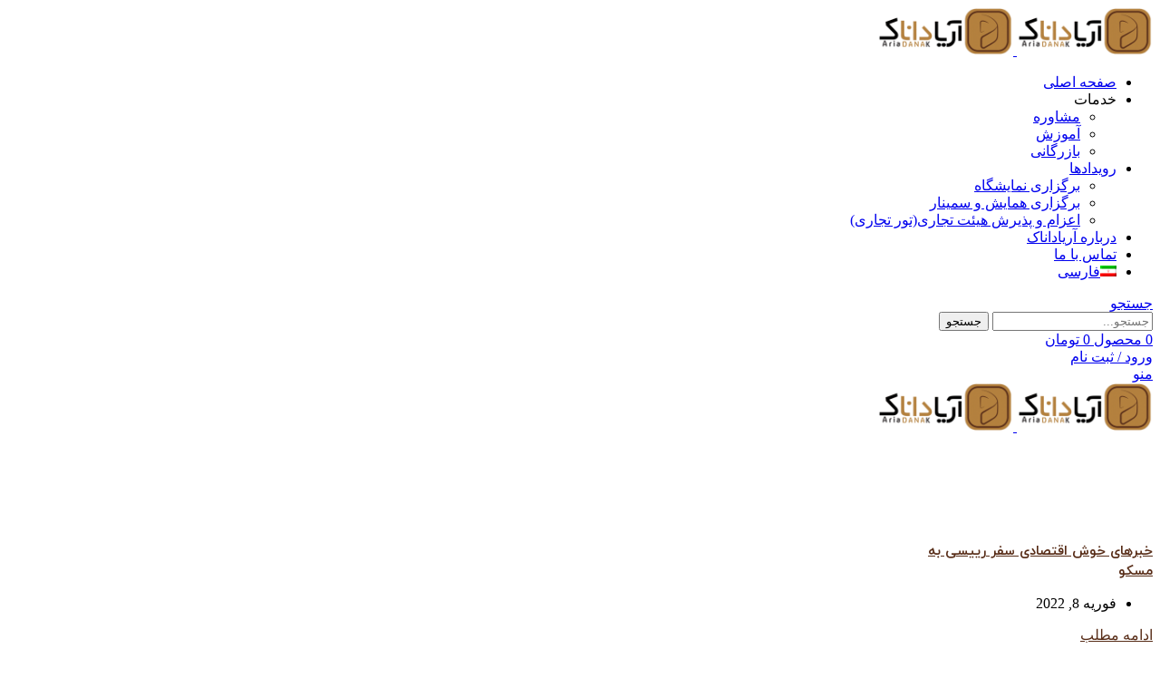

--- FILE ---
content_type: text/html; charset=UTF-8
request_url: https://ariadanak.com/tag/%D8%AE%D8%A8%D8%B1%D9%87%D8%A7%DB%8C-%D8%AE%D9%88%D8%B4-%D8%A7%D9%82%D8%AA%D8%B5%D8%A7%D8%AF%DB%8C-%D8%B3%D9%81%D8%B1-%D8%B1%DB%8C%DB%8C%D8%B3%DB%8C-%D8%A8%D9%87-%D9%85%D8%B3%DA%A9%D9%88/
body_size: 36466
content:
<!DOCTYPE html>
<html dir="rtl" lang="fa-IR">
<head>
	<meta charset="UTF-8">
	<meta name="viewport" content="width=device-width, initial-scale=1.0">
	<title>خبرهای خوش اقتصادی سفر رییسی به مسکو - گروه آریاداناک</title>
	<meta name='robots' content='index, follow, max-image-preview:large, max-snippet:-1, max-video-preview:-1' />
	<style>img:is([sizes="auto" i], [sizes^="auto," i]) { contain-intrinsic-size: 3000px 1500px }</style>
	<link rel="alternate" hreflang="fa" href="https://ariadanak.com/tag/%d8%ae%d8%a8%d8%b1%d9%87%d8%a7%db%8c-%d8%ae%d9%88%d8%b4-%d8%a7%d9%82%d8%aa%d8%b5%d8%a7%d8%af%db%8c-%d8%b3%d9%81%d8%b1-%d8%b1%db%8c%db%8c%d8%b3%db%8c-%d8%a8%d9%87-%d9%85%d8%b3%da%a9%d9%88/" />
<link rel="alternate" hreflang="x-default" href="https://ariadanak.com/tag/%d8%ae%d8%a8%d8%b1%d9%87%d8%a7%db%8c-%d8%ae%d9%88%d8%b4-%d8%a7%d9%82%d8%aa%d8%b5%d8%a7%d8%af%db%8c-%d8%b3%d9%81%d8%b1-%d8%b1%db%8c%db%8c%d8%b3%db%8c-%d8%a8%d9%87-%d9%85%d8%b3%da%a9%d9%88/" />

	<!-- This site is optimized with the Yoast SEO Premium plugin v26.3 (Yoast SEO v26.7) - https://yoast.com/wordpress/plugins/seo/ -->
	<title>خبرهای خوش اقتصادی سفر رییسی به مسکو - گروه آریاداناک</title>
	<link rel="canonical" href="https://ariadanak.com/tag/خبرهای-خوش-اقتصادی-سفر-رییسی-به-مسکو/" />
	<meta property="og:locale" content="fa_IR" />
	<meta property="og:type" content="article" />
	<meta property="og:title" content="خبرهای خوش اقتصادی سفر رییسی به مسکو" />
	<meta property="og:url" content="https://ariadanak.com/tag/خبرهای-خوش-اقتصادی-سفر-رییسی-به-مسکو/" />
	<meta property="og:site_name" content="گروه آریاداناک" />
	<meta property="og:image" content="https://ariadanak.com/wp-content/uploads/2021/11/100.jpg" />
	<meta property="og:image:width" content="900" />
	<meta property="og:image:height" content="600" />
	<meta property="og:image:type" content="image/jpeg" />
	<meta name="twitter:card" content="summary_large_image" />
	<meta name="twitter:site" content="@AriaDanak" />
	<script type="application/ld+json" class="yoast-schema-graph">{"@context":"https://schema.org","@graph":[{"@type":"CollectionPage","@id":"https://ariadanak.com/tag/%d8%ae%d8%a8%d8%b1%d9%87%d8%a7%db%8c-%d8%ae%d9%88%d8%b4-%d8%a7%d9%82%d8%aa%d8%b5%d8%a7%d8%af%db%8c-%d8%b3%d9%81%d8%b1-%d8%b1%db%8c%db%8c%d8%b3%db%8c-%d8%a8%d9%87-%d9%85%d8%b3%da%a9%d9%88/","url":"https://ariadanak.com/tag/%d8%ae%d8%a8%d8%b1%d9%87%d8%a7%db%8c-%d8%ae%d9%88%d8%b4-%d8%a7%d9%82%d8%aa%d8%b5%d8%a7%d8%af%db%8c-%d8%b3%d9%81%d8%b1-%d8%b1%db%8c%db%8c%d8%b3%db%8c-%d8%a8%d9%87-%d9%85%d8%b3%da%a9%d9%88/","name":"خبرهای خوش اقتصادی سفر رییسی به مسکو - گروه آریاداناک","isPartOf":{"@id":"https://ariadanak.com/#website"},"breadcrumb":{"@id":"https://ariadanak.com/tag/%d8%ae%d8%a8%d8%b1%d9%87%d8%a7%db%8c-%d8%ae%d9%88%d8%b4-%d8%a7%d9%82%d8%aa%d8%b5%d8%a7%d8%af%db%8c-%d8%b3%d9%81%d8%b1-%d8%b1%db%8c%db%8c%d8%b3%db%8c-%d8%a8%d9%87-%d9%85%d8%b3%da%a9%d9%88/#breadcrumb"},"inLanguage":"fa-IR"},{"@type":"BreadcrumbList","@id":"https://ariadanak.com/tag/%d8%ae%d8%a8%d8%b1%d9%87%d8%a7%db%8c-%d8%ae%d9%88%d8%b4-%d8%a7%d9%82%d8%aa%d8%b5%d8%a7%d8%af%db%8c-%d8%b3%d9%81%d8%b1-%d8%b1%db%8c%db%8c%d8%b3%db%8c-%d8%a8%d9%87-%d9%85%d8%b3%da%a9%d9%88/#breadcrumb","itemListElement":[{"@type":"ListItem","position":1,"name":"Home","item":"https://ariadanak.com/"},{"@type":"ListItem","position":2,"name":"خبرهای خوش اقتصادی سفر رییسی به مسکو"}]},{"@type":"WebSite","@id":"https://ariadanak.com/#website","url":"https://ariadanak.com/","name":"گروه آریاداناک","description":"آریاداناک، رویکردی نو در حوزه کارآفرینی","publisher":{"@id":"https://ariadanak.com/#organization"},"alternateName":"آریاداناک از مشاوره تا توسعه بازار","potentialAction":[{"@type":"SearchAction","target":{"@type":"EntryPoint","urlTemplate":"https://ariadanak.com/?s={search_term_string}"},"query-input":{"@type":"PropertyValueSpecification","valueRequired":true,"valueName":"search_term_string"}}],"inLanguage":"fa-IR"},{"@type":"Organization","@id":"https://ariadanak.com/#organization","name":"شرکت جامع پرداز دانا - گروه آریاداناک","alternateName":"آریاداناک","url":"https://ariadanak.com/","logo":{"@type":"ImageObject","inLanguage":"fa-IR","@id":"https://ariadanak.com/#/schema/logo/image/","url":"https://ariadanak.com/wp-content/uploads/2021/11/گروه-آریاداناک.png","contentUrl":"https://ariadanak.com/wp-content/uploads/2021/11/گروه-آریاداناک.png","width":200,"height":200,"caption":"شرکت جامع پرداز دانا - گروه آریاداناک"},"image":{"@id":"https://ariadanak.com/#/schema/logo/image/"},"sameAs":["https://www.facebook.com/jame.pardaz.dana","https://x.com/AriaDanak","http://www.instagram.com/ariadanak","https://www.linkedin.com/in/ariadanak-group-b3644a179/","https://www.youtube.com/channel/UCEAuwMkSfkEDRpTHQjTB7Fg","https://t.me/ariadanak"]}]}</script>
	<!-- / Yoast SEO Premium plugin. -->


<link rel='dns-prefetch' href='//fonts.googleapis.com' />
<link rel="alternate" type="application/rss+xml" title="گروه آریاداناک &raquo; خوراک" href="https://ariadanak.com/feed/" />
<link rel="alternate" type="application/rss+xml" title="گروه آریاداناک &raquo; خوراک دیدگاه‌ها" href="https://ariadanak.com/comments/feed/" />
<link rel="alternate" type="application/rss+xml" title="گروه آریاداناک &raquo; خبرهای خوش اقتصادی سفر رییسی به مسکو خوراک برچسب" href="https://ariadanak.com/tag/%d8%ae%d8%a8%d8%b1%d9%87%d8%a7%db%8c-%d8%ae%d9%88%d8%b4-%d8%a7%d9%82%d8%aa%d8%b5%d8%a7%d8%af%db%8c-%d8%b3%d9%81%d8%b1-%d8%b1%db%8c%db%8c%d8%b3%db%8c-%d8%a8%d9%87-%d9%85%d8%b3%da%a9%d9%88/feed/" />

<link rel='stylesheet' id='partial-payment-blocks-integration-css' href='https://ariadanak.com/wp-content/plugins/woo-wallet/build/partial-payment/style-index.css?ver=1.5.15' type='text/css' media='all' />
<link rel='stylesheet' id='wp-block-library-rtl-css' href='https://ariadanak.com/wp-includes/css/dist/block-library/style-rtl.min.css?ver=10b0f04c42b3406e92feab1bbbeb78a7' type='text/css' media='all' />
<style id='classic-theme-styles-inline-css' type='text/css'>
/*! This file is auto-generated */
.wp-block-button__link{color:#fff;background-color:#32373c;border-radius:9999px;box-shadow:none;text-decoration:none;padding:calc(.667em + 2px) calc(1.333em + 2px);font-size:1.125em}.wp-block-file__button{background:#32373c;color:#fff;text-decoration:none}
</style>
<style id='safe-svg-svg-icon-style-inline-css' type='text/css'>
.safe-svg-cover{text-align:center}.safe-svg-cover .safe-svg-inside{display:inline-block;max-width:100%}.safe-svg-cover svg{fill:currentColor;height:100%;max-height:100%;max-width:100%;width:100%}

</style>
<style id='global-styles-inline-css' type='text/css'>
:root{--wp--preset--aspect-ratio--square: 1;--wp--preset--aspect-ratio--4-3: 4/3;--wp--preset--aspect-ratio--3-4: 3/4;--wp--preset--aspect-ratio--3-2: 3/2;--wp--preset--aspect-ratio--2-3: 2/3;--wp--preset--aspect-ratio--16-9: 16/9;--wp--preset--aspect-ratio--9-16: 9/16;--wp--preset--color--black: #000000;--wp--preset--color--cyan-bluish-gray: #abb8c3;--wp--preset--color--white: #ffffff;--wp--preset--color--pale-pink: #f78da7;--wp--preset--color--vivid-red: #cf2e2e;--wp--preset--color--luminous-vivid-orange: #ff6900;--wp--preset--color--luminous-vivid-amber: #fcb900;--wp--preset--color--light-green-cyan: #7bdcb5;--wp--preset--color--vivid-green-cyan: #00d084;--wp--preset--color--pale-cyan-blue: #8ed1fc;--wp--preset--color--vivid-cyan-blue: #0693e3;--wp--preset--color--vivid-purple: #9b51e0;--wp--preset--gradient--vivid-cyan-blue-to-vivid-purple: linear-gradient(135deg,rgba(6,147,227,1) 0%,rgb(155,81,224) 100%);--wp--preset--gradient--light-green-cyan-to-vivid-green-cyan: linear-gradient(135deg,rgb(122,220,180) 0%,rgb(0,208,130) 100%);--wp--preset--gradient--luminous-vivid-amber-to-luminous-vivid-orange: linear-gradient(135deg,rgba(252,185,0,1) 0%,rgba(255,105,0,1) 100%);--wp--preset--gradient--luminous-vivid-orange-to-vivid-red: linear-gradient(135deg,rgba(255,105,0,1) 0%,rgb(207,46,46) 100%);--wp--preset--gradient--very-light-gray-to-cyan-bluish-gray: linear-gradient(135deg,rgb(238,238,238) 0%,rgb(169,184,195) 100%);--wp--preset--gradient--cool-to-warm-spectrum: linear-gradient(135deg,rgb(74,234,220) 0%,rgb(151,120,209) 20%,rgb(207,42,186) 40%,rgb(238,44,130) 60%,rgb(251,105,98) 80%,rgb(254,248,76) 100%);--wp--preset--gradient--blush-light-purple: linear-gradient(135deg,rgb(255,206,236) 0%,rgb(152,150,240) 100%);--wp--preset--gradient--blush-bordeaux: linear-gradient(135deg,rgb(254,205,165) 0%,rgb(254,45,45) 50%,rgb(107,0,62) 100%);--wp--preset--gradient--luminous-dusk: linear-gradient(135deg,rgb(255,203,112) 0%,rgb(199,81,192) 50%,rgb(65,88,208) 100%);--wp--preset--gradient--pale-ocean: linear-gradient(135deg,rgb(255,245,203) 0%,rgb(182,227,212) 50%,rgb(51,167,181) 100%);--wp--preset--gradient--electric-grass: linear-gradient(135deg,rgb(202,248,128) 0%,rgb(113,206,126) 100%);--wp--preset--gradient--midnight: linear-gradient(135deg,rgb(2,3,129) 0%,rgb(40,116,252) 100%);--wp--preset--font-size--small: 13px;--wp--preset--font-size--medium: 20px;--wp--preset--font-size--large: 36px;--wp--preset--font-size--x-large: 42px;--wp--preset--spacing--20: 0.44rem;--wp--preset--spacing--30: 0.67rem;--wp--preset--spacing--40: 1rem;--wp--preset--spacing--50: 1.5rem;--wp--preset--spacing--60: 2.25rem;--wp--preset--spacing--70: 3.38rem;--wp--preset--spacing--80: 5.06rem;--wp--preset--shadow--natural: 6px 6px 9px rgba(0, 0, 0, 0.2);--wp--preset--shadow--deep: 12px 12px 50px rgba(0, 0, 0, 0.4);--wp--preset--shadow--sharp: 6px 6px 0px rgba(0, 0, 0, 0.2);--wp--preset--shadow--outlined: 6px 6px 0px -3px rgba(255, 255, 255, 1), 6px 6px rgba(0, 0, 0, 1);--wp--preset--shadow--crisp: 6px 6px 0px rgba(0, 0, 0, 1);}:where(.is-layout-flex){gap: 0.5em;}:where(.is-layout-grid){gap: 0.5em;}body .is-layout-flex{display: flex;}.is-layout-flex{flex-wrap: wrap;align-items: center;}.is-layout-flex > :is(*, div){margin: 0;}body .is-layout-grid{display: grid;}.is-layout-grid > :is(*, div){margin: 0;}:where(.wp-block-columns.is-layout-flex){gap: 2em;}:where(.wp-block-columns.is-layout-grid){gap: 2em;}:where(.wp-block-post-template.is-layout-flex){gap: 1.25em;}:where(.wp-block-post-template.is-layout-grid){gap: 1.25em;}.has-black-color{color: var(--wp--preset--color--black) !important;}.has-cyan-bluish-gray-color{color: var(--wp--preset--color--cyan-bluish-gray) !important;}.has-white-color{color: var(--wp--preset--color--white) !important;}.has-pale-pink-color{color: var(--wp--preset--color--pale-pink) !important;}.has-vivid-red-color{color: var(--wp--preset--color--vivid-red) !important;}.has-luminous-vivid-orange-color{color: var(--wp--preset--color--luminous-vivid-orange) !important;}.has-luminous-vivid-amber-color{color: var(--wp--preset--color--luminous-vivid-amber) !important;}.has-light-green-cyan-color{color: var(--wp--preset--color--light-green-cyan) !important;}.has-vivid-green-cyan-color{color: var(--wp--preset--color--vivid-green-cyan) !important;}.has-pale-cyan-blue-color{color: var(--wp--preset--color--pale-cyan-blue) !important;}.has-vivid-cyan-blue-color{color: var(--wp--preset--color--vivid-cyan-blue) !important;}.has-vivid-purple-color{color: var(--wp--preset--color--vivid-purple) !important;}.has-black-background-color{background-color: var(--wp--preset--color--black) !important;}.has-cyan-bluish-gray-background-color{background-color: var(--wp--preset--color--cyan-bluish-gray) !important;}.has-white-background-color{background-color: var(--wp--preset--color--white) !important;}.has-pale-pink-background-color{background-color: var(--wp--preset--color--pale-pink) !important;}.has-vivid-red-background-color{background-color: var(--wp--preset--color--vivid-red) !important;}.has-luminous-vivid-orange-background-color{background-color: var(--wp--preset--color--luminous-vivid-orange) !important;}.has-luminous-vivid-amber-background-color{background-color: var(--wp--preset--color--luminous-vivid-amber) !important;}.has-light-green-cyan-background-color{background-color: var(--wp--preset--color--light-green-cyan) !important;}.has-vivid-green-cyan-background-color{background-color: var(--wp--preset--color--vivid-green-cyan) !important;}.has-pale-cyan-blue-background-color{background-color: var(--wp--preset--color--pale-cyan-blue) !important;}.has-vivid-cyan-blue-background-color{background-color: var(--wp--preset--color--vivid-cyan-blue) !important;}.has-vivid-purple-background-color{background-color: var(--wp--preset--color--vivid-purple) !important;}.has-black-border-color{border-color: var(--wp--preset--color--black) !important;}.has-cyan-bluish-gray-border-color{border-color: var(--wp--preset--color--cyan-bluish-gray) !important;}.has-white-border-color{border-color: var(--wp--preset--color--white) !important;}.has-pale-pink-border-color{border-color: var(--wp--preset--color--pale-pink) !important;}.has-vivid-red-border-color{border-color: var(--wp--preset--color--vivid-red) !important;}.has-luminous-vivid-orange-border-color{border-color: var(--wp--preset--color--luminous-vivid-orange) !important;}.has-luminous-vivid-amber-border-color{border-color: var(--wp--preset--color--luminous-vivid-amber) !important;}.has-light-green-cyan-border-color{border-color: var(--wp--preset--color--light-green-cyan) !important;}.has-vivid-green-cyan-border-color{border-color: var(--wp--preset--color--vivid-green-cyan) !important;}.has-pale-cyan-blue-border-color{border-color: var(--wp--preset--color--pale-cyan-blue) !important;}.has-vivid-cyan-blue-border-color{border-color: var(--wp--preset--color--vivid-cyan-blue) !important;}.has-vivid-purple-border-color{border-color: var(--wp--preset--color--vivid-purple) !important;}.has-vivid-cyan-blue-to-vivid-purple-gradient-background{background: var(--wp--preset--gradient--vivid-cyan-blue-to-vivid-purple) !important;}.has-light-green-cyan-to-vivid-green-cyan-gradient-background{background: var(--wp--preset--gradient--light-green-cyan-to-vivid-green-cyan) !important;}.has-luminous-vivid-amber-to-luminous-vivid-orange-gradient-background{background: var(--wp--preset--gradient--luminous-vivid-amber-to-luminous-vivid-orange) !important;}.has-luminous-vivid-orange-to-vivid-red-gradient-background{background: var(--wp--preset--gradient--luminous-vivid-orange-to-vivid-red) !important;}.has-very-light-gray-to-cyan-bluish-gray-gradient-background{background: var(--wp--preset--gradient--very-light-gray-to-cyan-bluish-gray) !important;}.has-cool-to-warm-spectrum-gradient-background{background: var(--wp--preset--gradient--cool-to-warm-spectrum) !important;}.has-blush-light-purple-gradient-background{background: var(--wp--preset--gradient--blush-light-purple) !important;}.has-blush-bordeaux-gradient-background{background: var(--wp--preset--gradient--blush-bordeaux) !important;}.has-luminous-dusk-gradient-background{background: var(--wp--preset--gradient--luminous-dusk) !important;}.has-pale-ocean-gradient-background{background: var(--wp--preset--gradient--pale-ocean) !important;}.has-electric-grass-gradient-background{background: var(--wp--preset--gradient--electric-grass) !important;}.has-midnight-gradient-background{background: var(--wp--preset--gradient--midnight) !important;}.has-small-font-size{font-size: var(--wp--preset--font-size--small) !important;}.has-medium-font-size{font-size: var(--wp--preset--font-size--medium) !important;}.has-large-font-size{font-size: var(--wp--preset--font-size--large) !important;}.has-x-large-font-size{font-size: var(--wp--preset--font-size--x-large) !important;}
:where(.wp-block-post-template.is-layout-flex){gap: 1.25em;}:where(.wp-block-post-template.is-layout-grid){gap: 1.25em;}
:where(.wp-block-columns.is-layout-flex){gap: 2em;}:where(.wp-block-columns.is-layout-grid){gap: 2em;}
:root :where(.wp-block-pullquote){font-size: 1.5em;line-height: 1.6;}
</style>
<link rel='stylesheet' id='digits-login-style-css' href='https://ariadanak.com/wp-content/plugins/digits/assets/css/login.css?ver=8.3.2.1' type='text/css' media='all' />
<link rel='stylesheet' id='digits-style-css' href='https://ariadanak.com/wp-content/plugins/digits/assets/css/main.css?ver=8.3.2.1' type='text/css' media='all' />
<style id='digits-style-inline-css' type='text/css'>

                #woocommerce-order-data .address p:nth-child(3) a,.woocommerce-customer-details--phone{
                    text-align:right;
                    }
</style>
<link rel='stylesheet' id='digits-login-style-rtl-css' href='https://ariadanak.com/wp-content/plugins/digits/assets/css/login-rtl.css?ver=8.3.2.1' type='text/css' media='all' />
<link rel='stylesheet' id='font-awesome-css-5-css' href='https://ariadanak.com/wp-content/plugins/unified-quiz-maker_group-2/css/font-awesome5.css?ver=3.9.9.2' type='text/css' media='all' />
<link rel='stylesheet' id='vex_dialog-css' href='https://ariadanak.com/wp-content/plugins/unified-quiz-maker_group-2/js/vex-master/css/vex-load.css?ver=3.9.9.2' type='text/css' media='all' />
<link rel='stylesheet' id='bootstrap2-css' href='https://ariadanak.com/wp-content/plugins/unified-quiz-maker_group-2/css/bs2.css?ver=3.9.9.2' type='text/css' media='all' />
<link rel='stylesheet' id='htq_floating_btn-css' href='https://ariadanak.com/wp-content/plugins/unified-quiz-maker_group-2/css/floating_btn.css?ver=3.9.9.2' type='text/css' media='all' />
<link rel='stylesheet' id='htq_site_style-css' href='https://ariadanak.com/wp-content/plugins/unified-quiz-maker_group-2/css/stie_style2.css?ver=3.9.9.2' type='text/css' media='all' />
<link rel='stylesheet' id='iziModal-css' href='https://ariadanak.com/wp-content/plugins/unified-quiz-maker_group-2/css/iziModal.css?ver=3.9.9.2' type='text/css' media='all' />
<style id='woocommerce-inline-inline-css' type='text/css'>
.woocommerce form .form-row .required { visibility: visible; }
</style>
<link rel='stylesheet' id='wpml-legacy-dropdown-0-css' href='https://ariadanak.com/wp-content/plugins/sitepress-multilingual-cms/templates/language-switchers/legacy-dropdown/style.min.css?ver=1' type='text/css' media='all' />
<link rel='stylesheet' id='wpml-menu-item-0-css' href='https://ariadanak.com/wp-content/plugins/sitepress-multilingual-cms/templates/language-switchers/menu-item/style.min.css?ver=1' type='text/css' media='all' />
<link rel='stylesheet' id='mega-theme-icon-css' href='https://ariadanak.com/wp-content/plugins/elementor-pro/megatheme/includes/icon/style.css?ver=10b0f04c42b3406e92feab1bbbeb78a7' type='text/css' media='all' />
<link rel='stylesheet' id='elementor-frontend-css' href='https://ariadanak.com/wp-content/plugins/elementor/assets/css/frontend.min.css?ver=3.34.0' type='text/css' media='all' />
<link rel='stylesheet' id='widget-heading-css' href='https://ariadanak.com/wp-content/plugins/elementor/assets/css/widget-heading-rtl.min.css?ver=3.34.0' type='text/css' media='all' />
<link rel='stylesheet' id='e-popup-css' href='https://ariadanak.com/wp-content/plugins/elementor-pro/assets/css/conditionals/popup.min.css?ver=3.33.1' type='text/css' media='all' />
<link rel='stylesheet' id='elementor-icons-css' href='https://ariadanak.com/wp-content/plugins/elementor/assets/lib/eicons/css/elementor-icons.min.css?ver=5.45.0' type='text/css' media='all' />
<link rel='stylesheet' id='elementor-post-10-css' href='https://ariadanak.com/wp-content/uploads/elementor/css/post-10.css?ver=1767839232' type='text/css' media='all' />
<link rel='stylesheet' id='megatheme-font-css' href='https://ariadanak.com/wp-content/plugins/elementor-pro/megatheme/includes/fonts.css?ver=10b0f04c42b3406e92feab1bbbeb78a7' type='text/css' media='all' />
<link rel='stylesheet' id='custom-elementor-editor-font-css' href='https://ariadanak.com/wp-content/plugins/elementor-pro/megatheme/includes/fonts/iranyekanx/fontface.css?ver=10b0f04c42b3406e92feab1bbbeb78a7' type='text/css' media='all' />
<link rel='stylesheet' id='elementor-post-28297-css' href='https://ariadanak.com/wp-content/uploads/elementor/css/post-28297.css?ver=1767839233' type='text/css' media='all' />
<link rel='stylesheet' id='iranyekan-css' href='https://fonts.googleapis.com/css2?family=iranyekan%3Aital%2Cwght%400%2C300%3B0%2C400%3B0%2C500%3B0%2C600%3B0%2C700%3B1%2C300%3B1%2C400%3B1%2C500%3B1%2C600%3B1%2C700&#038;display=swap&#038;ver=10b0f04c42b3406e92feab1bbbeb78a7' type='text/css' media='all' />
<link rel='stylesheet' id='pDate-style-css' href='https://ariadanak.com/wp-content/plugins/elementor-pro/megatheme/includes/assets/css/persian-datepicker.min.css?ver=10b0f04c42b3406e92feab1bbbeb78a7' type='text/css' media='all' />
<link rel='stylesheet' id='bootstrap-css' href='https://ariadanak.com/wp-content/themes/woodmart/css/bootstrap-light.min.css?ver=7.3.1' type='text/css' media='all' />
<link rel='stylesheet' id='woodmart-style-css' href='https://ariadanak.com/wp-content/themes/woodmart/css/parts/base-rtl.min.css?ver=7.3.1' type='text/css' media='all' />
<link rel='stylesheet' id='child-style-css' href='https://ariadanak.com/wp-content/themes/woodmart-child/style.css?ver=7.3.1' type='text/css' media='all' />
<link rel='stylesheet' id='wd-widget-recent-post-comments-css' href='https://ariadanak.com/wp-content/themes/woodmart/css/parts/widget-recent-post-comments-rtl.min.css?ver=7.3.1' type='text/css' media='all' />
<link rel='stylesheet' id='wd-widget-nav-css' href='https://ariadanak.com/wp-content/themes/woodmart/css/parts/widget-nav.min.css?ver=7.3.1' type='text/css' media='all' />
<link rel='stylesheet' id='wd-widget-slider-price-filter-css' href='https://ariadanak.com/wp-content/themes/woodmart/css/parts/woo-widget-slider-price-filter.min.css?ver=7.3.1' type='text/css' media='all' />
<link rel='stylesheet' id='wd-blog-base-css' href='https://ariadanak.com/wp-content/themes/woodmart/css/parts/blog-base-rtl.min.css?ver=7.3.1' type='text/css' media='all' />
<link rel='stylesheet' id='wd-wp-gutenberg-css' href='https://ariadanak.com/wp-content/themes/woodmart/css/parts/wp-gutenberg-rtl.min.css?ver=7.3.1' type='text/css' media='all' />
<link rel='stylesheet' id='wd-wpml-css' href='https://ariadanak.com/wp-content/themes/woodmart/css/parts/int-wpml-rtl.min.css?ver=7.3.1' type='text/css' media='all' />
<link rel='stylesheet' id='wd-elementor-base-css' href='https://ariadanak.com/wp-content/themes/woodmart/css/parts/int-elem-base-rtl.min.css?ver=7.3.1' type='text/css' media='all' />
<link rel='stylesheet' id='wd-elementor-pro-base-css' href='https://ariadanak.com/wp-content/themes/woodmart/css/parts/int-elementor-pro-rtl.min.css?ver=7.3.1' type='text/css' media='all' />
<link rel='stylesheet' id='wd-woocommerce-base-css' href='https://ariadanak.com/wp-content/themes/woodmart/css/parts/woocommerce-base-rtl.min.css?ver=7.3.1' type='text/css' media='all' />
<link rel='stylesheet' id='wd-mod-star-rating-css' href='https://ariadanak.com/wp-content/themes/woodmart/css/parts/mod-star-rating.min.css?ver=7.3.1' type='text/css' media='all' />
<link rel='stylesheet' id='wd-woo-el-track-order-css' href='https://ariadanak.com/wp-content/themes/woodmart/css/parts/woo-el-track-order.min.css?ver=7.3.1' type='text/css' media='all' />
<link rel='stylesheet' id='wd-woo-gutenberg-css' href='https://ariadanak.com/wp-content/themes/woodmart/css/parts/woo-gutenberg-rtl.min.css?ver=7.3.1' type='text/css' media='all' />
<link rel='stylesheet' id='wd-header-base-css' href='https://ariadanak.com/wp-content/themes/woodmart/css/parts/header-base-rtl.min.css?ver=7.3.1' type='text/css' media='all' />
<link rel='stylesheet' id='wd-mod-tools-css' href='https://ariadanak.com/wp-content/themes/woodmart/css/parts/mod-tools.min.css?ver=7.3.1' type='text/css' media='all' />
<link rel='stylesheet' id='wd-header-search-css' href='https://ariadanak.com/wp-content/themes/woodmart/css/parts/header-el-search-rtl.min.css?ver=7.3.1' type='text/css' media='all' />
<link rel='stylesheet' id='wd-wd-search-results-css' href='https://ariadanak.com/wp-content/themes/woodmart/css/parts/wd-search-results-rtl.min.css?ver=7.3.1' type='text/css' media='all' />
<link rel='stylesheet' id='wd-wd-search-form-css' href='https://ariadanak.com/wp-content/themes/woodmart/css/parts/wd-search-form-rtl.min.css?ver=7.3.1' type='text/css' media='all' />
<link rel='stylesheet' id='wd-header-cart-side-css' href='https://ariadanak.com/wp-content/themes/woodmart/css/parts/header-el-cart-side.min.css?ver=7.3.1' type='text/css' media='all' />
<link rel='stylesheet' id='wd-woo-mod-quantity-css' href='https://ariadanak.com/wp-content/themes/woodmart/css/parts/woo-mod-quantity.min.css?ver=7.3.1' type='text/css' media='all' />
<link rel='stylesheet' id='wd-header-cart-css' href='https://ariadanak.com/wp-content/themes/woodmart/css/parts/header-el-cart-rtl.min.css?ver=7.3.1' type='text/css' media='all' />
<link rel='stylesheet' id='wd-widget-shopping-cart-css' href='https://ariadanak.com/wp-content/themes/woodmart/css/parts/woo-widget-shopping-cart-rtl.min.css?ver=7.3.1' type='text/css' media='all' />
<link rel='stylesheet' id='wd-widget-product-list-css' href='https://ariadanak.com/wp-content/themes/woodmart/css/parts/woo-widget-product-list-rtl.min.css?ver=7.3.1' type='text/css' media='all' />
<link rel='stylesheet' id='wd-woo-mod-login-form-css' href='https://ariadanak.com/wp-content/themes/woodmart/css/parts/woo-mod-login-form.min.css?ver=7.3.1' type='text/css' media='all' />
<link rel='stylesheet' id='wd-header-my-account-css' href='https://ariadanak.com/wp-content/themes/woodmart/css/parts/header-el-my-account-rtl.min.css?ver=7.3.1' type='text/css' media='all' />
<link rel='stylesheet' id='wd-blog-loop-base-old-css' href='https://ariadanak.com/wp-content/themes/woodmart/css/parts/blog-loop-base-old-rtl.min.css?ver=7.3.1' type='text/css' media='all' />
<link rel='stylesheet' id='wd-blog-loop-design-masonry-css' href='https://ariadanak.com/wp-content/themes/woodmart/css/parts/blog-loop-design-masonry-rtl.min.css?ver=7.3.1' type='text/css' media='all' />
<link rel='stylesheet' id='wd-social-icons-css' href='https://ariadanak.com/wp-content/themes/woodmart/css/parts/el-social-icons.min.css?ver=7.3.1' type='text/css' media='all' />
<link rel='stylesheet' id='wd-footer-base-css' href='https://ariadanak.com/wp-content/themes/woodmart/css/parts/footer-base-rtl.min.css?ver=7.3.1' type='text/css' media='all' />
<link rel='stylesheet' id='wd-scroll-top-css' href='https://ariadanak.com/wp-content/themes/woodmart/css/parts/opt-scrolltotop-rtl.min.css?ver=7.3.1' type='text/css' media='all' />
<link rel='stylesheet' id='xts-style-header_555841-css' href='https://ariadanak.com/wp-content/uploads/2024/04/xts-header_555841-1713785664.css?ver=7.3.1' type='text/css' media='all' />
<link rel='stylesheet' id='xts-style-theme_settings_default-css' href='https://ariadanak.com/wp-content/uploads/2024/04/xts-theme_settings_default-1714313842.css?ver=7.3.1' type='text/css' media='all' />
<link rel='stylesheet' id='elementor-gf-local-roboto-css' href='https://ariadanak.com/wp-content/uploads/elementor/google-fonts/css/roboto.css?ver=1747029547' type='text/css' media='all' />
<link rel='stylesheet' id='elementor-gf-local-robotoslab-css' href='https://ariadanak.com/wp-content/uploads/elementor/google-fonts/css/robotoslab.css?ver=1747029605' type='text/css' media='all' />
<script type="text/javascript" src="https://ariadanak.com/wp-includes/js/jquery/jquery.min.js?ver=3.7.1" id="jquery-core-js"></script>
<script type="text/javascript" src="https://ariadanak.com/wp-includes/js/jquery/jquery-migrate.min.js?ver=3.4.1" id="jquery-migrate-js"></script>
<script type="text/javascript" src="https://ariadanak.com/wp-content/plugins/unified-quiz-maker_group-2/js/iziModal.js?ver=1.6.0" id="iziModal-js"></script>
<script type="text/javascript" src="https://ariadanak.com/wp-content/plugins/unified-quiz-maker_group-2/js/vex-master/js/vex.combined.js?ver=2.1.1" id="vex_dialog-js"></script>
<script type="text/javascript" src="https://ariadanak.com/wp-content/plugins/unified-quiz-maker_group-2/js/floting_btn.js?ver=3.9.9.2" id="floting_btn-js"></script>
<script type="text/javascript" src="https://ariadanak.com/wp-content/plugins/woocommerce/assets/js/jquery-blockui/jquery.blockUI.min.js?ver=2.7.0-wc.10.4.3" id="wc-jquery-blockui-js" defer="defer" data-wp-strategy="defer"></script>
<script type="text/javascript" id="wc-add-to-cart-js-extra">
/* <![CDATA[ */
var wc_add_to_cart_params = {"ajax_url":"\/wp-admin\/admin-ajax.php","wc_ajax_url":"\/?wc-ajax=%%endpoint%%","i18n_view_cart":"\u0645\u0634\u0627\u0647\u062f\u0647 \u0633\u0628\u062f \u062e\u0631\u06cc\u062f","cart_url":"https:\/\/ariadanak.com\/cart\/","is_cart":"","cart_redirect_after_add":"no"};
/* ]]> */
</script>
<script type="text/javascript" src="https://ariadanak.com/wp-content/plugins/woocommerce/assets/js/frontend/add-to-cart.min.js?ver=10.4.3" id="wc-add-to-cart-js" defer="defer" data-wp-strategy="defer"></script>
<script type="text/javascript" src="https://ariadanak.com/wp-content/plugins/woocommerce/assets/js/js-cookie/js.cookie.min.js?ver=2.1.4-wc.10.4.3" id="wc-js-cookie-js" defer="defer" data-wp-strategy="defer"></script>
<script type="text/javascript" id="woocommerce-js-extra">
/* <![CDATA[ */
var woocommerce_params = {"ajax_url":"\/wp-admin\/admin-ajax.php","wc_ajax_url":"\/?wc-ajax=%%endpoint%%","i18n_password_show":"\u0646\u0645\u0627\u06cc\u0634 \u0631\u0645\u0632 \u0639\u0628\u0648\u0631","i18n_password_hide":"\u0645\u062e\u0641\u06cc\u200c\u0633\u0627\u0632\u06cc \u0631\u0645\u0632 \u0639\u0628\u0648\u0631"};
/* ]]> */
</script>
<script type="text/javascript" src="https://ariadanak.com/wp-content/plugins/woocommerce/assets/js/frontend/woocommerce.min.js?ver=10.4.3" id="woocommerce-js" defer="defer" data-wp-strategy="defer"></script>
<script type="text/javascript" src="https://ariadanak.com/wp-content/plugins/sitepress-multilingual-cms/templates/language-switchers/legacy-dropdown/script.min.js?ver=1" id="wpml-legacy-dropdown-0-js"></script>
<script type="text/javascript" src="https://ariadanak.com/wp-content/themes/woodmart/js/libs/device.min.js?ver=7.3.1" id="wd-device-library-js"></script>
<script type="text/javascript" src="https://ariadanak.com/wp-content/themes/woodmart/js/scripts/global/scrollBar.min.js?ver=7.3.1" id="wd-scrollbar-js"></script>
<link rel="https://api.w.org/" href="https://ariadanak.com/wp-json/" /><link rel="alternate" title="JSON" type="application/json" href="https://ariadanak.com/wp-json/wp/v2/tags/1456" /><link rel="EditURI" type="application/rsd+xml" title="RSD" href="https://ariadanak.com/xmlrpc.php?rsd" />
<link rel="stylesheet" href="https://ariadanak.com/wp-content/themes/woodmart-child/rtl.css" type="text/css" media="screen" /><meta name="generator" content="WPML ver:4.6.4 stt:17;" />
            <script>
                !function (t, e, n) {
                    const d = new Date();
                    d.setTime(d.getTime() + (4 * 24 * 60 * 60 * 1000));
                    let expires = "expires=" + d.toUTCString();
                    t.yektanetAnalyticsObject = n
                    t[n] = t[n] || function () {
                        t[n].q.push(arguments)
                    }
                    t[n].q = t[n].q || [];
                    var a = new Date
                    var app_id = 'TCdC2JEB';
                    r = a.getFullYear().toString() + "0" + a.getMonth() + "0" + a.getDate() + "0" + a.getHours()
                    c = e.getElementsByTagName("script")[0]
                    s = e.createElement("script");
                    s.id = "ua-script-" + app_id;
                    s.dataset.analyticsobject = n;
                    s.async = 1;
                    s.type = "text/javascript";
                    s.src = "https://cdn.yektanet.com/rg_woebegone/scripts_v4/" + app_id + "/complete.js?v=" + r
                    c.parentNode.insertBefore(s, c)
                }(window, document, "yektanet");
            </script>
            					<meta name="viewport" content="width=device-width, initial-scale=1.0, maximum-scale=1.0, user-scalable=no">
										<noscript><style>.woocommerce-product-gallery{ opacity: 1 !important; }</style></noscript>
	<meta name="generator" content="Elementor 3.34.0; features: additional_custom_breakpoints; settings: css_print_method-external, google_font-enabled, font_display-auto">
<style type="text/css">.recentcomments a{display:inline !important;padding:0 !important;margin:0 !important;}</style>			<style>
				.e-con.e-parent:nth-of-type(n+4):not(.e-lazyloaded):not(.e-no-lazyload),
				.e-con.e-parent:nth-of-type(n+4):not(.e-lazyloaded):not(.e-no-lazyload) * {
					background-image: none !important;
				}
				@media screen and (max-height: 1024px) {
					.e-con.e-parent:nth-of-type(n+3):not(.e-lazyloaded):not(.e-no-lazyload),
					.e-con.e-parent:nth-of-type(n+3):not(.e-lazyloaded):not(.e-no-lazyload) * {
						background-image: none !important;
					}
				}
				@media screen and (max-height: 640px) {
					.e-con.e-parent:nth-of-type(n+2):not(.e-lazyloaded):not(.e-no-lazyload),
					.e-con.e-parent:nth-of-type(n+2):not(.e-lazyloaded):not(.e-no-lazyload) * {
						background-image: none !important;
					}
				}
			</style>
			        <style type="text/css">
            .digits_secure_modal_box, .digits_ui,
            .digits_secure_modal_box *, .digits_ui *,
            .digits_font, .dig_ma-box, .dig_ma-box input, .dig_ma-box input::placeholder, .dig_ma-box ::placeholder, .dig_ma-box label, .dig_ma-box button, .dig_ma-box select, .dig_ma-box * {
                font-family: 'Yekan', sans-serif;
            }
        </style>
        <link rel="icon" href="https://ariadanak.com/wp-content/uploads/2021/11/cropped-آریاداناک-2-32x32.png" sizes="32x32" />
<link rel="icon" href="https://ariadanak.com/wp-content/uploads/2021/11/cropped-آریاداناک-2-192x192.png" sizes="192x192" />
<link rel="apple-touch-icon" href="https://ariadanak.com/wp-content/uploads/2021/11/cropped-آریاداناک-2-180x180.png" />
<meta name="msapplication-TileImage" content="https://ariadanak.com/wp-content/uploads/2021/11/cropped-آریاداناک-2-270x270.png" />
		<style type="text/css" id="wp-custom-css">
			body .select2-container--default .select2-dropdown {
   border-width: var(--wd-form-brd-width);
   border-color: var(--wd-form-brd-color);
   border-radius: 0;
   background-color: #101010;
}
.single-product-page a,.article-body-container a,.elementor a{
	color:#582d18;
}
.single-product-page a:hover,.article-body-container a:hover,.elementor a:hover{
	color:#ebdaca !important;
}

.select2-container--default .select2-results__option[aria-selected=true], .select2-container--default .select2-results__option[data-selected=true] {
   background-color: #ffffff;
}
body .select2-container--default .select2-search--dropdown {
   position: relative;
   padding: 18px;
   border-bottom: var(--wd-form-brd-width) solid var(--wd-form-brd-color);
   background-color: #101010;
}
body .select2-container--default .select2-search--dropdown .select2-search__field {
   padding: 0 15px;
   height: 42px;
   border: var(--wd-form-brd-width) solid var(--wd-form-brd-color);
   background-color: #2b2b2b;
   background-image: none;
   color: #777;
}
.main-page-wrapper .elementor:not(.elementor-11) {
	padding-top:90px;
}
.site-content{
		padding-top:100px;
}
.header a span{
	color: #ffffff !important;
}
.out-of-stock{
	max-width: unset !important;
	margin-top: 5px !important;
}

@media only screen and (max-width: 800px) {
.main-page-wrapper .elementor:not(.elementor-11) {
	padding-top:55px;
}
}
.woo-wallet-sidebar ul li.card a,.woo-wallet-sidebar-heading a{
	color:#000;
}
table.dataTable.dtr-inline.collapsed>tbody>tr>td.child, table.dataTable.dtr-inline.collapsed>tbody>tr>th.child, table.dataTable.dtr-inline.collapsed>tbody>tr>td.dataTables_empty {
	color:#000;
}
.htq_reqord li,.htq_reqord li div a,.variations option{
	color:#000
}
.wd-empty-page-text{
	display:none;
}
body .select2-container--default .select2-dropdown {
   border-width: var(--wd-form-brd-width);
   border-color: var(--wd-form-brd-color);
   border-radius: 0;
   background-color: #101010;
}
.select2-container--default .select2-results__option[aria-selected=true], .select2-container--default .select2-results__option[data-selected=true] {
   background-color: #2d2d2d;
}
body .select2-container--default .select2-search--dropdown {
   position: relative;
   padding: 18px;
   border-bottom: var(--wd-form-brd-width) solid var(--wd-form-brd-color);
   background-color: #101010;
}
body .select2-container--default .select2-search--dropdown .select2-search__field {
   padding: 0 15px;
   height: 42px;
   border: var(--wd-form-brd-width) solid var(--wd-form-brd-color);
   background-color: #2b2b2b;
   background-image: none;
   color: #777;
}
.cart-actions .button[name="update_cart"],.gform_next_button,.select2-container[dir=rtl] .select2-selection--single .select2-selection__rendered,.gform_previous_button,.btn-style-bordered.btn-color-primary:hover,.wd-hover-standard .wd-add-btn>a:hover,.woodmart-button-wrapper a:hover,.gform_body .elementor a:hover{
	color:#000 !important;
}
.elementor-menu-cart__footer-buttons .elementor-button--view-cart,.elementor-menu-cart__footer-buttons .elementor-button--checkout{
		background-color: #582d18 !important;
}
.gform_next_button,.gform_previous_button,input#gform_submit_button_4{
		background-color: #fff !important;
	border-radius: 5px;
    width: 100%;
    display: inline-block;
	color:#000 !important;
}


.elementor-menu-cart__footer-buttons .elementor-button--view-cart:hover,.elementor-menu-cart__footer-buttons .elementor-button--checkout:hover,.gform_next_button:hover,.gform_previous_button:hover{
background-color: #fff !important;
	color:#000 !important;
}
[class*="color-scheme-light"] select option,.woocommerce-EditAccountForm input{
	background-color:#fff;
}
.gform_page_footer.top_label{
	display:flex;
}

@media (max-width: 750px){
	.product-grid-item.col-6 .wd-entities-title, .product-grid-item.col-6 .wd-product-cats, .product-grid-item.col-6 .wd-product-brands-links,.product-grid-item .wd-entities-title{
		    min-height: 35px;
	}
	.product-grid-item.col-6 .price,.product-grid-item .price{
		min-height: 40px;
	}
	.sold-individually .product_type_simple,.product_type_variable{
		margin-top: 45px!important;
	}
	span.woocommerce-Price-currencySymbol {
    font-size: 10px;
}
	.wd-hover-standard .wd-add-btn{
		min-height:85px;
	}
	.tabs.htq-tabs{
		display: flex;
    flex-direction: column;
	}
	.test .test-tabs .panel {
	    margin-top: 20px;
	}
	.test .test-tabs .tabs li a{
		width:100%;
	}
}
.htq-tabs li a,.htq-tab,.htq_class,.htq_class label,.htq_class .table > tbody > tr > th,.htq_class .book-title h3, .htq_class .books_container h3,input#cert_id::placeholder {

    color: #000 !important;
}
ul.htq-tabs{
    margin-bottom: -10px !important;
    padding: 0px;
}
.content-area-quiz .row{
		display: unset;
}
.test .test-tabs .tabs li:first-child {
    border-top-left-radius: unset !important
}
.htq_test_pay .submit_button, .actionbutton, {
    width: 100%;
}
.htq_class {
flex: 0 0 100%;
}
.htq_class .container-fluid {
    margin-top: 80px;
}
.htq_user_profile form p label,.htq_pagination,.htq_my_tests.htq_result.htq_class{
	color:#000 !important;
}
.htq_reqord .dropdown-content a:last-child,.product-quick-view .product_meta {
    display: none;
}
body {
    min-height: 100vh;
    display: flex;
    flex-direction: column;
}
.spacer {
    flex: 1;
}		</style>
		<style>
		
		</style><style id="yellow-pencil">
/*
	The following CSS codes are created by the YellowPencil plugin.
	https://yellowpencil.waspthemes.com/
*/
.product-images .product-labels span{margin-left:5px;margin-top:-25px;padding-top:0px;background-color:#f40000;}.entry-summary .woodmart-wishlist-btn a{background-color:rgba(255,255,255,0);-webkit-box-shadow:none;box-shadow:none;}.product-image-link .product-labels span{background-color:#f40000;left:-61px;right:-6px;bottom:4px;line-height:1.5em;}.product-grid-item .wd-add-btn-replace .add-to-cart-loop{background-size:cover;}.product-image-link .product-labels .product-label{position:relative;}.description-area-before .pagination-pagination .product-grid-item{display:inline-block;-webkit-transform:translatex(0px) translatey(0px) !important;-ms-transform:translatex(0px) translatey(0px) !important;transform:translatex(0px) translatey(0px) !important;}.product-element-top .product-image-link .badge{display:none;}.woodmart-shop-tools .woocommerce-ordering select{display:none;}.elementor-widget-wd_blog .active .post-date-day{display:none;}.elementor-widget-wd_blog .active .post-date-month{display:none;}.elementor-widget-wd_blog .active .article-body-container{height:175px;border-top-left-radius:0px;border-bottom-left-radius:10px;border-bottom-right-radius:10px;}.product-images .badge{display:none;}.elementor-element-ac6b9f3 div input[type=number]{background-color:#1a1a1a;}.item-label-green a span{display:none;}.item-label-red a span{display:none;}.elementor-element-365ba02 .hentry .post-date-day{display:none;}.elementor-element-365ba02 .hentry .post-date-month{display:none;}.elementor-element-365ba02 .post-title a{font-size:13px;line-height:1em;font-weight:600;text-align:center;}.elementor-element-365ba02 .hentry .article-body-container{height:185px;}.entry-header .woodmart-post-date .post-date-month{display:none;}.hentry .meta-categories-wrapp .meta-post-categories{display:none;}.hentry .post-title a{font-family:iranyekan, sans-serif;font-size:15px;font-weight:600;line-height:1em;}.hentry .entry-summary p{display:none;}.meta-author .author_name span{display:none;}.entry-meta-list .meta-author img{display:none !important;}.entry-meta .entry-meta-list .meta-author{display:none;}.blog-pagination-pagination .hentry .article-body-container{display:inline-block;width:285px;height:200px;}.blog-pagination-pagination .meta-reply a{display:none;}#gform_wrapper_2 .gform_heading h2{-webkit-transform:translatex(0px) translatey(0px);-ms-transform:translatex(0px) translatey(0px);transform:translatex(0px) translatey(0px);display:none;}#gform_wrapper_2 .gform_heading p{display:none;}#gf_progressbar_wrapper_2 p{height:45px;display:inline-block;-webkit-transform:translatex(0px) translatey(0px) !important;-ms-transform:translatex(0px) translatey(0px) !important;transform:translatex(0px) translatey(0px) !important;position:relative;top:15px;}#gform_page_2_1 .gfield_date_dropdown_year select{-webkit-transform:translatex(0px) translatey(0px);-ms-transform:translatex(0px) translatey(0px);transform:translatex(0px) translatey(0px);}#gform_next_button_2_30{background-color:#ffc800;}.elementor-element-ac6b9f3 div .price{position:relative;top:0px;}#gform_wrapper_4 .gform_heading p{display:none;}#gform_wrapper_8 .gform_heading p{display:none;}#gform_wrapper_5 .gform_heading p{display:none;}.hentry h1{-webkit-transform:translatex(0px) translatey(0px);-ms-transform:translatex(0px) translatey(0px);transform:translatex(0px) translatey(0px);display:none;}.blog-pagination-pagination .hentry .post-date-day{display:none;}.blog-pagination-pagination .entry-header a{width:288px;}.entry-header .woodmart-post-date .post-date-day{-webkit-transform:translatex(0px) translatey(0px);-ms-transform:translatex(0px) translatey(0px);transform:translatex(0px) translatey(0px);display:none;}.wd-single-footer .single-meta-tags .tags-list{display:none;}.pagination-pagination .star-rating span{display:none;}.pagination-pagination .product-grid-item .star-rating{display:none;}.entry-summary .woocommerce-product-rating{display:none;}.woodmart-products-tabs .star-rating span{display:none;}.woodmart-products-tabs div .star-rating{display:none;}.elementor-element-ac6b9f3 .star-rating span{display:none;}.elementor-element-ac6b9f3 .active .star-rating{display:none;}.elementor-element-b56a258 .star-rating span{display:none;}.elementor-element-b56a258 div .star-rating{display:none;}.elementor-element-11253db .active .star-rating span{display:none;}.elementor-element-11253db .active .star-rating{display:none;}.elementor-element-af006ff .star-rating span{display:none;}.elementor-element-af006ff div .star-rating{display:none;}.elementor-element-dd95ab2 div .star-rating{display:none;}.elementor-widget-wd_products .star-rating span{display:none;}.elementor-widget-wd_products div .star-rating{display:none;}#gform_wrapper_12 .gform_heading p{display:none;}#gform_wrapper_13 .gform_heading p{display:none;}#tab-title-related_tests a{display:none;}#tab-title-test_books a{margin-left:0px;width:101% !important;}.hentry .meta-post-categories{display:none;}.entry-header .wd-post-date .post-date-month{display:none;}.entry-header .wd-post-date .post-date-day{display:none;}#gform_next_button_8_17{background-color:#582d19 !important;color:#ffffff;}.elementor-element-94f2480 .elementor-widget-text-editor ul{display:inline-block;-webkit-transform:translatex(0px) translatey(0px) !important;-ms-transform:translatex(0px) translatey(0px) !important;transform:translatex(0px) translatey(0px) !important;}.elementor-element-94f2480 a span{color:#020202 !important;}.elementor-element-94f2480 span a{color:#020202 !important;}#gform_next_button_3_17{color:#ffffff !important;font-size:20px;background-color:#582d18 !important;}@media (min-width:576px){.product-image-link .product-labels span{font-size:16px;}.blog-pagination-pagination .hentry .hovered-social-icons{display:none;}}
</style></head>
<body class="rtl archive tag tag-1456 wp-theme-woodmart wp-child-theme-woodmart-child theme-woodmart non-logged-in woocommerce-no-js wrapper-custom  categories-accordion-on woodmart-archive-blog woodmart-ajax-shop-on offcanvas-sidebar-mobile offcanvas-sidebar-tablet wd-header-overlap elementor-default elementor-kit-10">
			<script type="text/javascript" id="wd-flicker-fix">// Flicker fix.</script>	
		
	<div class="website-wrapper">

		
			<!-- HEADER -->
							<header class="whb-header whb-header_555841 whb-overcontent whb-sticky-shadow whb-scroll-slide whb-sticky-real">
					<div class="whb-main-header">
	
<div class="whb-row whb-general-header whb-sticky-row whb-with-bg whb-without-border whb-color-dark whb-flex-flex-middle">
	<div class="container">
		<div class="whb-flex-row whb-general-header-inner">
			<div class="whb-column whb-col-left whb-visible-lg">
	<div class="site-logo wd-switch-logo">
	<a href="https://ariadanak.com/" class="wd-logo wd-main-logo" rel="home">
		<img src="https://ariadanak.com/wp-content/uploads/2024/04/برند-آریاداناک.png" alt="گروه آریاداناک" style="max-width: 150px;" />	</a>
					<a href="https://ariadanak.com/" class="wd-logo wd-sticky-logo" rel="home">
			<img src="https://ariadanak.com/wp-content/uploads/2024/04/برند-آریاداناک.png" alt="گروه آریاداناک" style="max-width: 150px;" />		</a>
	</div>
</div>
<div class="whb-column whb-col-center whb-visible-lg">
	<div class="wd-header-nav wd-header-main-nav text-right wd-design-1" role="navigation" aria-label="منوی اصلی">
	<ul id="menu-%d9%85%d9%86%d9%88%db%8c-%d8%a7%d8%b5%d9%84%db%8c" class="menu wd-nav wd-nav-main wd-style-underline wd-gap-s"><li id="menu-item-30" class="menu-item menu-item-type-post_type menu-item-object-page menu-item-home menu-item-30 item-level-0 menu-simple-dropdown wd-event-hover" ><a href="https://ariadanak.com/" class="woodmart-nav-link"><span class="nav-link-text">صفحه اصلی</span></a></li>
<li id="menu-item-176" class="menu-item menu-item-type-custom menu-item-object-custom menu-item-has-children menu-item-176 item-level-0 menu-simple-dropdown wd-event-hover" ><a class="woodmart-nav-link"><span class="nav-link-text">خدمات</span></a><div class="color-scheme-dark wd-design-default wd-dropdown-menu wd-dropdown"><div class="container">
<ul class="wd-sub-menu color-scheme-dark">
	<li id="menu-item-1643" class="menu-item menu-item-type-post_type menu-item-object-page menu-item-1643 item-level-1 wd-event-hover" ><a href="https://ariadanak.com/%d9%85%d8%b4%d8%a7%d9%88%d8%b1%d9%87-consulting/" class="woodmart-nav-link">مشاوره</a></li>
	<li id="menu-item-826" class="menu-item menu-item-type-custom menu-item-object-custom menu-item-826 item-level-1 wd-event-hover" ><a href="https://ariadanak.com/ariaacademy/" class="woodmart-nav-link">آموزش</a></li>
	<li id="menu-item-908" class="menu-item menu-item-type-post_type menu-item-object-page menu-item-908 item-level-1 wd-event-hover" ><a href="https://ariadanak.com/%d8%a8%d8%a7%d8%b2%d8%b1%da%af%d8%a7%d9%86%db%8c-business/" class="woodmart-nav-link">بازرگانی</a></li>
</ul>
</div>
</div>
</li>
<li id="menu-item-36880" class="menu-item menu-item-type-custom menu-item-object-custom menu-item-has-children menu-item-36880 item-level-0 menu-simple-dropdown wd-event-hover" ><a href="#" class="woodmart-nav-link"><span class="nav-link-text">رویدادها</span></a><div class="color-scheme-dark wd-design-default wd-dropdown-menu wd-dropdown"><div class="container">
<ul class="wd-sub-menu color-scheme-dark">
	<li id="menu-item-1199" class="menu-item menu-item-type-post_type menu-item-object-page menu-item-1199 item-level-1 wd-event-hover" ><a href="https://ariadanak.com/%d9%86%d9%85%d8%a7%db%8c%d8%b4%da%af%d8%a7%d9%87-exhibition/" class="woodmart-nav-link">برگزاری نمایشگاه</a></li>
	<li id="menu-item-36005" class="menu-item menu-item-type-custom menu-item-object-custom menu-item-36005 item-level-1 wd-event-hover" ><a href="https://ariadanak.com/%d9%87%d9%85%d8%a7%db%8c%d8%b4-conference/" class="woodmart-nav-link">برگزاری همایش و سمینار</a></li>
	<li id="menu-item-36004" class="menu-item menu-item-type-custom menu-item-object-custom menu-item-36004 item-level-1 wd-event-hover" ><a href="https://ariadanak.com/%d9%87%db%8c%d8%a6%d8%aa-%d8%aa%d8%ac%d8%a7%d8%b1%db%8c/" class="woodmart-nav-link">اعزام و پذیرش هیئت تجاری(تور تجاری)</a></li>
</ul>
</div>
</div>
</li>
<li id="menu-item-1457" class="menu-item menu-item-type-post_type menu-item-object-page menu-item-1457 item-level-0 menu-simple-dropdown wd-event-hover" ><a href="https://ariadanak.com/%d8%af%d8%b1%d8%a8%d8%a7%d8%b1%d9%87-%d8%a2%d8%b1%db%8c%d8%a7%d8%af%d8%a7%d9%86%d8%a7%da%a9/" class="woodmart-nav-link"><span class="nav-link-text">درباره آریاداناک</span></a></li>
<li id="menu-item-1201" class="menu-item menu-item-type-post_type menu-item-object-page menu-item-1201 item-level-0 menu-simple-dropdown wd-event-hover" ><a href="https://ariadanak.com/%d8%aa%d9%85%d8%a7%d8%b3-%d8%a8%d8%a7-%d9%85%d8%a7/" class="woodmart-nav-link"><span class="nav-link-text">تماس با ما</span></a></li>
<li id="menu-item-wpml-ls-16-fa" class="menu-item wpml-ls-slot-16 wpml-ls-item wpml-ls-item-fa wpml-ls-current-language wpml-ls-menu-item wpml-ls-first-item wpml-ls-last-item menu-item-type-wpml_ls_menu_item menu-item-object-wpml_ls_menu_item menu-item-wpml-ls-16-fa item-level-0 menu-simple-dropdown wd-event-hover" ><a title="فارسی" href="https://ariadanak.com/tag/%d8%ae%d8%a8%d8%b1%d9%87%d8%a7%db%8c-%d8%ae%d9%88%d8%b4-%d8%a7%d9%82%d8%aa%d8%b5%d8%a7%d8%af%db%8c-%d8%b3%d9%81%d8%b1-%d8%b1%db%8c%db%8c%d8%b3%db%8c-%d8%a8%d9%87-%d9%85%d8%b3%da%a9%d9%88/" class="woodmart-nav-link"><span class="nav-link-text"><img
            class="wpml-ls-flag"
            src="https://ariadanak.com/wp-content/plugins/sitepress-multilingual-cms/res/flags/fa.png"
            alt=""
            
            
    /><span class="wpml-ls-native" lang="fa">فارسی</span></span></a></li>
</ul></div><!--END MAIN-NAV-->
</div>
<div class="whb-column whb-col-right whb-visible-lg">
	<div class="wd-header-search wd-tools-element wd-event-hover wd-design-1 wd-style-icon wd-display-dropdown whb-19xqpla2rrz4mnzc2k5g" title="جستجو">
	<a href="javascript:void(0);" aria-label="جستجو">
		
			<span class="wd-tools-icon">
							</span>

			<span class="wd-tools-text">
				جستجو			</span>

			</a>
						<div class="wd-search-dropdown wd-dropdown">
				
				
				<form role="search" method="get" class="searchform  wd-cat-style-bordered woodmart-ajax-search" action="https://ariadanak.com/"  data-thumbnail="1" data-price="1" data-post_type="product" data-count="6" data-sku="0" data-symbols_count="3">
					<input type="text" class="s" placeholder="جستجو..." value="" name="s" aria-label="جستجو" title="جستجو..." required/>
					<input type="hidden" name="post_type" value="product">
										<button type="submit" class="searchsubmit">
						<span>
							جستجو						</span>
											</button>
				</form>

				
				
									<div class="search-results-wrapper">
						<div class="wd-dropdown-results wd-scroll wd-dropdown">
							<div class="wd-scroll-content"></div>
						</div>
					</div>
				
				
							</div>
			</div>
<div class="wd-header-divider whb-divider-default "></div>
<div class="wd-header-cart wd-tools-element wd-design-2 cart-widget-opener whb-viwbesse1ryp6chphzcq">
	<a href="https://ariadanak.com/cart/" title="سبد خرید">
		
			<span class="wd-tools-icon">
															<span class="wd-cart-number wd-tools-count">0 <span>محصول</span></span>
									</span>
			<span class="wd-tools-text">
				
										<span class="wd-cart-subtotal"><span class="woocommerce-Price-amount amount"><bdi>0&nbsp;<span class="woocommerce-Price-currencySymbol">تومان</span></bdi></span></span>
					</span>

			</a>
	</div>
<div class="wd-header-divider whb-divider-default "></div><div class="wd-header-my-account wd-tools-element wd-event-hover wd-with-username wd-design-1 wd-account-style-icon whb-13dqhuh6hzsr6aohj39t">
			<a href="https://ariadanak.com/my-account/" title="حساب کاربری من">
			
				<span class="wd-tools-icon">
									</span>
				<span class="wd-tools-text">
				ورود / ثبت نام			</span>

					</a>

			</div>
</div>
<div class="whb-column whb-mobile-left whb-hidden-lg">
	<div class="wd-tools-element wd-header-mobile-nav wd-style-icon wd-design-1 whb-wmuhlhd13nlswn0oeakh">
	<a href="#" rel="nofollow" aria-label="Open mobile menu">
		
		<span class="wd-tools-icon">
					</span>

		<span class="wd-tools-text">منو</span>

			</a>
</div><!--END wd-header-mobile-nav--></div>
<div class="whb-column whb-mobile-center whb-hidden-lg">
	<div class="site-logo wd-switch-logo">
	<a href="https://ariadanak.com/" class="wd-logo wd-main-logo" rel="home">
		<img src="https://ariadanak.com/wp-content/uploads/2024/04/برند-آریاداناک.png" alt="گروه آریاداناک" style="max-width: 150px;" />	</a>
					<a href="https://ariadanak.com/" class="wd-logo wd-sticky-logo" rel="home">
			<img src="https://ariadanak.com/wp-content/uploads/2024/04/برند-آریاداناک.png" alt="گروه آریاداناک" style="max-width: 150px;" />		</a>
	</div>
</div>
<div class="whb-column whb-mobile-right whb-hidden-lg whb-empty-column">
	</div>
		</div>
	</div>
</div>
</div>
				</header><!--END MAIN HEADER-->
			
								<div class="main-page-wrapper">
		
		
		<!-- MAIN CONTENT AREA -->
				<div class="container">
			<div class="row content-layout-wrapper align-items-start">
		
		
	</div> <!-- End of website-wrapper -->

</body>
</html>


<div class="site-content col-lg-12 col-12 col-md-12" role="main">

	
			
				
					
					
					
				
									<div class="wd-blog-holder blog-pagination-pagination masonry-container wd-spacing-20 row" id="697a15709f063" data-paged="1" data-source="main_loop">
				
					
											
<article id="post-31289" class="blog-design-masonry blog-post-loop blog-style-bg wd-add-shadow  col-lg-3 col-md-3 col-sm-4 col-12 post-31289 post type-post status-publish format-standard hentry category--business tag-1456 tag-1458 tag-1459 tag-1460 tag-1461 tag-1457">
	<div class="article-inner">
					<header class="entry-header">
				
												<div class="post-date wd-post-date wd-style-with-bg" onclick="">
				<span class="post-date-day">
					08				</span>
				<span class="post-date-month">
					فوریه				</span>
			</div>
						
			</header><!-- .entry-header -->

		<div class="article-body-container">
			
									<div class="meta-categories-wrapp"><div class="meta-post-categories wd-post-cat wd-style-with-bg"><a href="https://ariadanak.com/category/%d8%a8%d8%a7%d8%b2%d8%b1%da%af%d8%a7%d9%86%db%8c-business/" rel="category tag">بازرگانی</a></div></div>
				
									<h3 class="wd-entities-title title post-title">
						<a href="https://ariadanak.com/%d8%ae%d8%a8%d8%b1%d9%87%d8%a7%db%8c-%d8%ae%d9%88%d8%b4-%d8%a7%d9%82%d8%aa%d8%b5%d8%a7%d8%af%db%8c-%d8%b3%d9%81%d8%b1-%d8%b1%db%8c%db%8c%d8%b3%db%8c-%d8%a8%d9%87-%d9%85%d8%b3%da%a9%d9%88/" rel="bookmark">خبرهای خوش اقتصادی سفر رییسی به مسکو</a>
					</h3>
				
									<div class="entry-meta wd-entry-meta">
									<ul class="entry-meta-list">
									<li class="modified-date">
								<time class="updated" datetime="2022-02-08T15:37:24+03:30">
			فوریه 8, 2022		</time>
							</li>

					
											<li class="meta-author">
												<span>توسط</span>
		
					<img alt='author-avatar' src='https://ariadanak.com/wp-content/litespeed/avatar/2c91877f891701c3d46658d9b5b1ee3a.jpg?ver=1769595324' srcset='https://ariadanak.com/wp-content/litespeed/avatar/7b0385e735b3df668c15b7b25adb9bf1.jpg?ver=1769316082 2x' class='avatar avatar-32 photo' height='32' width='32' decoding='async'/>		
		<a href="https://ariadanak.com/author/modir/" rel="author">
			<span class="vcard author author_name">
				<span class="fn">کارشناس</span>
			</span>
		</a>
								</li>
					
					
												</ul>
							</div><!-- .entry-meta -->
											<div class="hovered-social-icons wd-tltp wd-tltp-top">
							<div class="wd-tooltip-label">
								
			<div class=" wd-social-icons icons-design-default icons-size-small color-scheme-light social-share social-form-circle text-center">

				
									<a rel="noopener noreferrer nofollow" href="https://www.facebook.com/sharer/sharer.php?u=https://ariadanak.com/%d8%ae%d8%a8%d8%b1%d9%87%d8%a7%db%8c-%d8%ae%d9%88%d8%b4-%d8%a7%d9%82%d8%aa%d8%b5%d8%a7%d8%af%db%8c-%d8%b3%d9%81%d8%b1-%d8%b1%db%8c%db%8c%d8%b3%db%8c-%d8%a8%d9%87-%d9%85%d8%b3%da%a9%d9%88/" target="_blank" class=" wd-social-icon social-facebook" aria-label="Facebook social link">
						<span class="wd-icon"></span>
											</a>
				
									<a rel="noopener noreferrer nofollow" href="https://twitter.com/share?url=https://ariadanak.com/%d8%ae%d8%a8%d8%b1%d9%87%d8%a7%db%8c-%d8%ae%d9%88%d8%b4-%d8%a7%d9%82%d8%aa%d8%b5%d8%a7%d8%af%db%8c-%d8%b3%d9%81%d8%b1-%d8%b1%db%8c%db%8c%d8%b3%db%8c-%d8%a8%d9%87-%d9%85%d8%b3%da%a9%d9%88/" target="_blank" class=" wd-social-icon social-twitter" aria-label="Twitter social link">
						<span class="wd-icon"></span>
											</a>
				
									<a rel="noopener noreferrer nofollow" href="mailto:?subject=Check%20this%20https://ariadanak.com/%d8%ae%d8%a8%d8%b1%d9%87%d8%a7%db%8c-%d8%ae%d9%88%d8%b4-%d8%a7%d9%82%d8%aa%d8%b5%d8%a7%d8%af%db%8c-%d8%b3%d9%81%d8%b1-%d8%b1%db%8c%db%8c%d8%b3%db%8c-%d8%a8%d9%87-%d9%85%d8%b3%da%a9%d9%88/" target="_blank" class=" wd-social-icon social-email" aria-label="Email social link">
						<span class="wd-icon"></span>
											</a>
				
				
				
									<a rel="noopener noreferrer nofollow" href="https://pinterest.com/pin/create/button/?url=https://ariadanak.com/%d8%ae%d8%a8%d8%b1%d9%87%d8%a7%db%8c-%d8%ae%d9%88%d8%b4-%d8%a7%d9%82%d8%aa%d8%b5%d8%a7%d8%af%db%8c-%d8%b3%d9%81%d8%b1-%d8%b1%db%8c%db%8c%d8%b3%db%8c-%d8%a8%d9%87-%d9%85%d8%b3%da%a9%d9%88/&media=https://ariadanak.com/wp-includes/images/media/default.svg&description=%D8%AE%D8%A8%D8%B1%D9%87%D8%A7%DB%8C+%D8%AE%D9%88%D8%B4+%D8%A7%D9%82%D8%AA%D8%B5%D8%A7%D8%AF%DB%8C+%D8%B3%D9%81%D8%B1+%D8%B1%DB%8C%DB%8C%D8%B3%DB%8C+%D8%A8%D9%87+%D9%85%D8%B3%DA%A9%D9%88" target="_blank" class=" wd-social-icon social-pinterest" aria-label="Pinterest social link">
						<span class="wd-icon"></span>
											</a>
				
				
									<a rel="noopener noreferrer nofollow" href="https://www.linkedin.com/shareArticle?mini=true&url=https://ariadanak.com/%d8%ae%d8%a8%d8%b1%d9%87%d8%a7%db%8c-%d8%ae%d9%88%d8%b4-%d8%a7%d9%82%d8%aa%d8%b5%d8%a7%d8%af%db%8c-%d8%b3%d9%81%d8%b1-%d8%b1%db%8c%db%8c%d8%b3%db%8c-%d8%a8%d9%87-%d9%85%d8%b3%da%a9%d9%88/" target="_blank" class=" wd-social-icon social-linkedin" aria-label="Linkedin social link">
						<span class="wd-icon"></span>
											</a>
				
				
				
				
				
				
				
				
				
									<a rel="noopener noreferrer nofollow" href="https://api.whatsapp.com/send?text=https%3A%2F%2Fariadanak.com%2F%25d8%25ae%25d8%25a8%25d8%25b1%25d9%2587%25d8%25a7%25db%258c-%25d8%25ae%25d9%2588%25d8%25b4-%25d8%25a7%25d9%2582%25d8%25aa%25d8%25b5%25d8%25a7%25d8%25af%25db%258c-%25d8%25b3%25d9%2581%25d8%25b1-%25d8%25b1%25db%258c%25db%258c%25d8%25b3%25db%258c-%25d8%25a8%25d9%2587-%25d9%2585%25d8%25b3%25da%25a9%25d9%2588%2F" target="_blank" class="whatsapp-desktop  wd-social-icon social-whatsapp" aria-label="WhatsApp social link">
						<span class="wd-icon"></span>
											</a>
					
					<a rel="noopener noreferrer nofollow" href="whatsapp://send?text=https%3A%2F%2Fariadanak.com%2F%25d8%25ae%25d8%25a8%25d8%25b1%25d9%2587%25d8%25a7%25db%258c-%25d8%25ae%25d9%2588%25d8%25b4-%25d8%25a7%25d9%2582%25d8%25aa%25d8%25b5%25d8%25a7%25d8%25af%25db%258c-%25d8%25b3%25d9%2581%25d8%25b1-%25d8%25b1%25db%258c%25db%258c%25d8%25b3%25db%258c-%25d8%25a8%25d9%2587-%25d9%2585%25d8%25b3%25da%25a9%25d9%2588%2F" target="_blank" class="whatsapp-mobile  wd-social-icon social-whatsapp" aria-label="WhatsApp social link">
						<span class="wd-icon"></span>
											</a>
				
								
								
				
				
									<a rel="noopener noreferrer nofollow" href="https://telegram.me/share/url?url=https://ariadanak.com/%d8%ae%d8%a8%d8%b1%d9%87%d8%a7%db%8c-%d8%ae%d9%88%d8%b4-%d8%a7%d9%82%d8%aa%d8%b5%d8%a7%d8%af%db%8c-%d8%b3%d9%81%d8%b1-%d8%b1%db%8c%db%8c%d8%b3%db%8c-%d8%a8%d9%87-%d9%85%d8%b3%da%a9%d9%88/" target="_blank" class=" wd-social-icon social-tg" aria-label="Telegram social link">
						<span class="wd-icon"></span>
											</a>
								
				
			</div>

									</div>
						</div>
												
							
				                    <div class="entry-content wd-entry-content">
						
											</div><!-- .entry-content -->
				
														<p class="read-more-section">
						<a class="btn-read-more more-link" href="https://ariadanak.com/%d8%ae%d8%a8%d8%b1%d9%87%d8%a7%db%8c-%d8%ae%d9%88%d8%b4-%d8%a7%d9%82%d8%aa%d8%b5%d8%a7%d8%af%db%8c-%d8%b3%d9%81%d8%b1-%d8%b1%db%8c%db%8c%d8%b3%db%8c-%d8%a8%d9%87-%d9%85%d8%b3%da%a9%d9%88/">ادامه مطلب</a>					</p>
											
			
					</div>
	</div>
</article><!-- #post -->


					
					
									</div>

									

			
		
</div><!-- .site-content -->


			</div><!-- .main-page-wrapper --> 
			</div> <!-- end row -->
	</div> <!-- end container -->

	
			<footer class="footer-container color-scheme-dark">
																	<div class="container main-footer">
		<aside class="footer-sidebar widget-area row">
									<div class="footer-column footer-column-1 col-12">
										<link rel="stylesheet" id="elementor-post-28581-css" href="https://ariadanak.com/wp-content/uploads/elementor/css/post-28581.css?ver=1767839234" type="text/css" media="all">
					<div data-elementor-type="wp-post" data-elementor-id="28581" class="elementor elementor-28581" data-elementor-post-type="cms_block">
						<section class="elementor-section elementor-top-section elementor-element elementor-element-94f2480 elementor-section-boxed elementor-section-height-default elementor-section-height-default wd-section-disabled" data-id="94f2480" data-element_type="section" data-settings="{&quot;background_background&quot;:&quot;classic&quot;}">
							<div class="elementor-background-overlay"></div>
							<div class="elementor-container elementor-column-gap-default">
					<div class="elementor-column elementor-col-25 elementor-top-column elementor-element elementor-element-672a0b7" data-id="672a0b7" data-element_type="column" data-settings="{&quot;background_background&quot;:&quot;classic&quot;}">
			<div class="elementor-widget-wrap elementor-element-populated">
					<div class="elementor-background-overlay"></div>
						<div class="elementor-element elementor-element-d61f893 elementor-widget elementor-widget-heading" data-id="d61f893" data-element_type="widget" data-widget_type="heading.default">
				<div class="elementor-widget-container">
					<h4 class="elementor-heading-title elementor-size-medium">راه های ارتباطی</h4>				</div>
				</div>
				<div class="elementor-element elementor-element-f61c5fb elementor-widget-divider--view-line elementor-widget elementor-widget-divider" data-id="f61c5fb" data-element_type="widget" data-widget_type="divider.default">
				<div class="elementor-widget-container">
							<div class="elementor-divider">
			<span class="elementor-divider-separator">
						</span>
		</div>
						</div>
				</div>
				<div class="elementor-element elementor-element-b1883f6 text-right color-scheme-inherit elementor-widget elementor-widget-text-editor" data-id="b1883f6" data-element_type="widget" data-widget_type="text-editor.default">
				<div class="elementor-widget-container">
									<p><img class="alignnone wp-image-36784 size-full" src="https://ariadanak.com/wp-content/uploads/2024/04/تماس-با-آریاداناک.png" alt="تماس با آریاداناک" width="81" height="81" />  با ما تماس بگیرید</p><p>تلفکس: 28424543-021</p><p>تلفن همراه: 6668424-0992</p><p>پست الکترونیک: info{at}ariadanak.com</p><p><span style="font-size: 15px; background-color: rgba(3, 2, 2, 0);">آدرس: </span>تهران، میدان ونک، خیابان ملاصدرا، خیابان پردیس، پلاک 30، طبقه همکف</p>								</div>
				</div>
					</div>
		</div>
				<div class="elementor-column elementor-col-25 elementor-top-column elementor-element elementor-element-10b7a1c" data-id="10b7a1c" data-element_type="column" data-settings="{&quot;background_background&quot;:&quot;classic&quot;}">
			<div class="elementor-widget-wrap elementor-element-populated">
					<div class="elementor-background-overlay"></div>
						<div class="elementor-element elementor-element-fd56b8d elementor-widget elementor-widget-heading" data-id="fd56b8d" data-element_type="widget" data-widget_type="heading.default">
				<div class="elementor-widget-container">
					<h4 class="elementor-heading-title elementor-size-medium">دسترسی سریع</h4>				</div>
				</div>
				<div class="elementor-element elementor-element-ee61486 elementor-widget-divider--view-line elementor-widget elementor-widget-divider" data-id="ee61486" data-element_type="widget" data-widget_type="divider.default">
				<div class="elementor-widget-container">
							<div class="elementor-divider">
			<span class="elementor-divider-separator">
						</span>
		</div>
						</div>
				</div>
				<div class="elementor-element elementor-element-958801d text-right color-scheme-inherit elementor-widget elementor-widget-text-editor" data-id="958801d" data-element_type="widget" data-widget_type="text-editor.default">
				<div class="elementor-widget-container">
									<ul><li><a href="https://ariadanak.com/%d8%af%d8%b1%d8%a8%d8%a7%d8%b1%d9%87-%d8%a2%d8%b1%db%8c%d8%a7%d8%af%d8%a7%d9%86%d8%a7%da%a9/"><span style="color: #ffffff;">درباره آریاداناک</span></a></li><li><span style="color: #ffffff;"><a style="color: #ffffff;" href="https://ariadanak.com/rules-%d9%82%d9%88%d8%a7%d9%86%db%8c%d9%86-%d9%88%d9%85%d9%82%d8%b1%d8%b1%d8%a7%d8%aa/">قوانین و مقررات</a></span></li><li><span style="color: #ffffff;"><a style="color: #ffffff;" href="https://ariadanak.com/%d8%ad%d8%b1%db%8c%d9%85-%d8%b4%d8%ae%d8%b5%db%8c/">حریم شخصی</a></span></li><li><span style="color: #ffffff;"><a style="color: #ffffff;" href="https://ariadanak.com/%d8%a7%d8%ae%d8%a8%d8%a7%d8%b1-%d8%a2%d8%b1%db%8c%d8%a7-%d8%af%d8%a7%d9%86%d8%a7%da%a9/">اخبار و مقالات</a></span></li><li><span style="color: #ffffff;"><a style="color: #ffffff;" href="https://ariadanak.com/%d9%87%d9%85%da%a9%d8%a7%d8%b1%db%8c-%d8%a8%d8%a7-%d9%85%d8%a7/">همکاری با ما</a></span></li><li><span style="color: #ffffff;"><a style="color: #ffffff;" href="https://ariadanak.com/%d8%b3%d9%88%d8%a7%d9%84%d8%a7%d8%aa-%d9%85%d8%aa%d8%af%d8%a7%d9%88%d9%84/">سوالات متداول</a></span></li><li><span style="color: #ffffff;"><a style="color: #ffffff;" href="https://ariadanak.com/%da%af%d8%a7%d9%84%d8%b1%db%8c-%d8%aa%d8%b5%d8%a7%d9%88%db%8c%d8%b1-album/">گالری تصاویر</a></span></li></ul>								</div>
				</div>
					</div>
		</div>
				<div class="elementor-column elementor-col-25 elementor-top-column elementor-element elementor-element-17730ec" data-id="17730ec" data-element_type="column" data-settings="{&quot;background_background&quot;:&quot;classic&quot;}">
			<div class="elementor-widget-wrap elementor-element-populated">
					<div class="elementor-background-overlay"></div>
						<div class="elementor-element elementor-element-1264540 elementor-widget elementor-widget-heading" data-id="1264540" data-element_type="widget" data-widget_type="heading.default">
				<div class="elementor-widget-container">
					<h4 class="elementor-heading-title elementor-size-medium">مجوزها</h4>				</div>
				</div>
				<div class="elementor-element elementor-element-3eedb57 elementor-widget-divider--view-line elementor-widget elementor-widget-divider" data-id="3eedb57" data-element_type="widget" data-widget_type="divider.default">
				<div class="elementor-widget-container">
							<div class="elementor-divider">
			<span class="elementor-divider-separator">
						</span>
		</div>
						</div>
				</div>
				<div class="elementor-element elementor-element-e6d5b28 text-right color-scheme-inherit elementor-widget elementor-widget-text-editor" data-id="e6d5b28" data-element_type="widget" data-widget_type="text-editor.default">
				<div class="elementor-widget-container">
									<p><img class="alignnone wp-image-36787" src="https://ariadanak.com/wp-content/uploads/2024/04/مجوز-آموزشگاه-فنی-و-حرفه-ای.png" alt="مجوز آموزشگاه فنی-و-حرفه-ای" width="80" height="80" />    <img class="alignnone wp-image-36790" src="https://ariadanak.com/wp-content/uploads/2024/04/مجوز-مرکز-مشاوره-و-خدمات-کارآفرینی-از-وزارت-تعاون-کار-و-رفاه-اجتماعی.png" alt="مجوز مرکز مشاوره و خدمات کارآفرینی از وزارت تعاون کار و رفاه اجتماعی" width="80" height="80" />      <img loading="lazy" class="alignnone wp-image-36793" src="https://ariadanak.com/wp-content/uploads/2024/04/مجوز-کارت-بازرگانی-و-عضویت-در-اتاق-بازرگانی.png" alt="مجوز-کارت-بازرگانی-و-عضویت-در-اتاق-بازرگانی" width="80" height="80" />    </p><p><img loading="lazy" class="alignnone wp-image-36799" src="https://ariadanak.com/wp-content/uploads/2024/04/مجوز-شرکت-خلاق-از-معاونت-علمی-فناوری-ریاست-جمهوری.png" alt="مجوز شرکت خلاق از معاونت علمی فناوری ریاست جمهوری" width="80" height="80" />    <img loading="lazy" class="alignnone wp-image-36815" src="https://ariadanak.com/wp-content/uploads/2024/04/مجوز-رسانه-صوت-و-تصویر-فراگیر-ساترا.png" alt="مجوز رسانه صوت و تصویر فراگیر ساترا" width="80" height="80" />      <img loading="lazy" class="alignnone wp-image-36821" src="https://ariadanak.com/wp-content/uploads/2024/04/مجوزمرکز-توسعه-فرهنگ-و-هنر-در-فضای-مجازی.png" alt="مجوزمرکز-توسعه-فرهنگ-و-هنر-در-فضای-مجازی" width="80" height="80" />    </p>								</div>
				</div>
					</div>
		</div>
				<div class="elementor-column elementor-col-25 elementor-top-column elementor-element elementor-element-f24631e" data-id="f24631e" data-element_type="column" data-settings="{&quot;background_background&quot;:&quot;classic&quot;}">
			<div class="elementor-widget-wrap elementor-element-populated">
					<div class="elementor-background-overlay"></div>
						<div class="elementor-element elementor-element-fd365dc elementor-widget elementor-widget-heading" data-id="fd365dc" data-element_type="widget" data-widget_type="heading.default">
				<div class="elementor-widget-container">
					<h4 class="elementor-heading-title elementor-size-medium">نمادهای اعتماد</h4>				</div>
				</div>
				<div class="elementor-element elementor-element-7773cc1 elementor-widget-divider--view-line elementor-widget elementor-widget-divider" data-id="7773cc1" data-element_type="widget" data-widget_type="divider.default">
				<div class="elementor-widget-container">
							<div class="elementor-divider">
			<span class="elementor-divider-separator">
						</span>
		</div>
						</div>
				</div>
				<div class="elementor-element elementor-element-27be73e text-right color-scheme-inherit elementor-widget elementor-widget-text-editor" data-id="27be73e" data-element_type="widget" data-widget_type="text-editor.default">
				<div class="elementor-widget-container">
									<p><a href="https://trustseal.enamad.ir/?id=107563&amp;Code=sv5W1yhbfea5HCv4M61b" target="_blank" rel="nofollow noopener"><img id="sv5W1yhbfea5HCv4M61b" class="aligncenter" style="cursor: pointer;" src="https://Trustseal.eNamad.ir/logo.aspx?id=107563&amp;Code=sv5W1yhbfea5HCv4M61b" alt="" /></a><img id="jxlznbqeoeukjzpenbqejxlz" class="aligncenter" style="cursor: pointer;" src="https://logo.samandehi.ir/logo.aspx?id=128721&amp;p=nbpdodrfaqgwyndtodrfnbpd" alt="logo-samandehi" /></p>								</div>
				</div>
					</div>
		</div>
					</div>
		</section>
				<section class="elementor-section elementor-top-section elementor-element elementor-element-4f3722e elementor-section-full_width elementor-section-height-min-height elementor-section-height-default elementor-section-items-middle wd-section-disabled" data-id="4f3722e" data-element_type="section">
						<div class="elementor-container elementor-column-gap-no">
					<div class="elementor-column elementor-col-100 elementor-top-column elementor-element elementor-element-9a36b77" data-id="9a36b77" data-element_type="column">
			<div class="elementor-widget-wrap elementor-element-populated">
						<div class="elementor-element elementor-element-4ca4eed elementor-widget-divider--view-line elementor-widget elementor-widget-divider" data-id="4ca4eed" data-element_type="widget" data-widget_type="divider.default">
				<div class="elementor-widget-container">
							<div class="elementor-divider">
			<span class="elementor-divider-separator">
						</span>
		</div>
						</div>
				</div>
				<div class="elementor-element elementor-element-805614a text-center color-scheme-inherit elementor-widget elementor-widget-text-editor" data-id="805614a" data-element_type="widget" data-widget_type="text-editor.default">
				<div class="elementor-widget-container">
									<p>کلیه حقوق وب سایت متعلق به گروه آریاداناک میباشد</p>								</div>
				</div>
				<div class="elementor-element elementor-element-120fdb8 elementor-widget elementor-widget-wd_social_buttons" data-id="120fdb8" data-element_type="widget" data-widget_type="wd_social_buttons.default">
				<div class="elementor-widget-container">
					
			<div class=" wd-social-icons icons-design-default icons-size-default color-scheme-dark social-follow social-form-circle text-center">

				
									<a rel="noopener noreferrer nofollow" href="https://www.facebook.com/jame.pardaz.dana" target="_blank" class=" wd-social-icon social-facebook" aria-label="Facebook social link">
						<span class="wd-icon"></span>
											</a>
				
									<a rel="noopener noreferrer nofollow" href="https://twitter.com/AriaDanak" target="_blank" class=" wd-social-icon social-twitter" aria-label="Twitter social link">
						<span class="wd-icon"></span>
											</a>
				
				
									<a rel="noopener noreferrer nofollow" href="http://www.instagram.com/ariadanak" target="_blank" class=" wd-social-icon social-instagram" aria-label="Instagram social link">
						<span class="wd-icon"></span>
											</a>
				
									<a rel="noopener noreferrer nofollow" href="https://www.youtube.com/channel/UCEAuwMkSfkEDRpTHQjTB7Fg" target="_blank" class=" wd-social-icon social-youtube" aria-label="YouTube social link">
						<span class="wd-icon"></span>
											</a>
				
				
				
									<a rel="noopener noreferrer nofollow" href="https://www.linkedin.com/in/ariadanak-group-b3644a179/" target="_blank" class=" wd-social-icon social-linkedin" aria-label="Linkedin social link">
						<span class="wd-icon"></span>
											</a>
				
				
				
				
				
				
				
				
				
									<a rel="noopener noreferrer nofollow" href="https://wa.me/message/5TPDZDFA6ISJJ1" target="_blank" class="whatsapp-desktop  wd-social-icon social-whatsapp" aria-label="WhatsApp social link">
						<span class="wd-icon"></span>
											</a>
					
					<a rel="noopener noreferrer nofollow" href="https://wa.me/message/5TPDZDFA6ISJJ1" target="_blank" class="whatsapp-mobile  wd-social-icon social-whatsapp" aria-label="WhatsApp social link">
						<span class="wd-icon"></span>
											</a>
				
								
								
				
				
									<a rel="noopener noreferrer nofollow" href="https://t.me/ariadanak" target="_blank" class=" wd-social-icon social-tg" aria-label="Telegram social link">
						<span class="wd-icon"></span>
											</a>
								
				
			</div>

						</div>
				</div>
					</div>
		</div>
					</div>
		</section>
				</div>
								</div>
																	<div class="footer-column footer-column-2 col-12 col-sm-6 col-lg-3">
													</div>
																	<div class="footer-column footer-column-3 col-12 col-sm-6 col-lg-3">
													</div>
																	<div class="footer-column footer-column-4 col-12 col-sm-6 col-lg-3">
													</div>
																	<div class="footer-column footer-column-5 col-12 col-sm-6 col-lg-3">
													</div>
													</aside><!-- .footer-sidebar -->
	</div>
	
												</footer>
	</div> <!-- end wrapper -->
<div class="wd-close-side wd-fill"></div>
		<a href="#" class="scrollToTop" aria-label="دکمه اسکرول به بالا"></a>
		<div class="mobile-nav wd-side-hidden wd-right">			<div class="wd-search-form">
				
				
				<form role="search" method="get" class="searchform  wd-cat-style-bordered woodmart-ajax-search" action="https://ariadanak.com/"  data-thumbnail="1" data-price="1" data-post_type="product" data-count="20" data-sku="0" data-symbols_count="3">
					<input type="text" class="s" placeholder="جستجو..." value="" name="s" aria-label="جستجو" title="جستجو..." required/>
					<input type="hidden" name="post_type" value="product">
										<button type="submit" class="searchsubmit">
						<span>
							جستجو						</span>
											</button>
				</form>

				
				
									<div class="search-results-wrapper">
						<div class="wd-dropdown-results wd-scroll wd-dropdown">
							<div class="wd-scroll-content"></div>
						</div>
					</div>
				
				
							</div>
		<ul id="menu-%d9%85%d9%86%d9%88%db%8c-%d8%a7%d8%b5%d9%84%db%8c-1" class="mobile-pages-menu wd-nav wd-nav-mobile wd-active"><li class="menu-item menu-item-type-post_type menu-item-object-page menu-item-home menu-item-30 item-level-0" ><a href="https://ariadanak.com/" class="woodmart-nav-link"><span class="nav-link-text">صفحه اصلی</span></a></li>
<li class="menu-item menu-item-type-custom menu-item-object-custom menu-item-has-children menu-item-176 item-level-0" ><a class="woodmart-nav-link"><span class="nav-link-text">خدمات</span></a>
<ul class="wd-sub-menu">
	<li class="menu-item menu-item-type-post_type menu-item-object-page menu-item-1643 item-level-1" ><a href="https://ariadanak.com/%d9%85%d8%b4%d8%a7%d9%88%d8%b1%d9%87-consulting/" class="woodmart-nav-link">مشاوره</a></li>
	<li class="menu-item menu-item-type-custom menu-item-object-custom menu-item-826 item-level-1" ><a href="https://ariadanak.com/ariaacademy/" class="woodmart-nav-link">آموزش</a></li>
	<li class="menu-item menu-item-type-post_type menu-item-object-page menu-item-908 item-level-1" ><a href="https://ariadanak.com/%d8%a8%d8%a7%d8%b2%d8%b1%da%af%d8%a7%d9%86%db%8c-business/" class="woodmart-nav-link">بازرگانی</a></li>
</ul>
</li>
<li class="menu-item menu-item-type-custom menu-item-object-custom menu-item-has-children menu-item-36880 item-level-0" ><a href="#" class="woodmart-nav-link"><span class="nav-link-text">رویدادها</span></a>
<ul class="wd-sub-menu">
	<li class="menu-item menu-item-type-post_type menu-item-object-page menu-item-1199 item-level-1" ><a href="https://ariadanak.com/%d9%86%d9%85%d8%a7%db%8c%d8%b4%da%af%d8%a7%d9%87-exhibition/" class="woodmart-nav-link">برگزاری نمایشگاه</a></li>
	<li class="menu-item menu-item-type-custom menu-item-object-custom menu-item-36005 item-level-1" ><a href="https://ariadanak.com/%d9%87%d9%85%d8%a7%db%8c%d8%b4-conference/" class="woodmart-nav-link">برگزاری همایش و سمینار</a></li>
	<li class="menu-item menu-item-type-custom menu-item-object-custom menu-item-36004 item-level-1" ><a href="https://ariadanak.com/%d9%87%db%8c%d8%a6%d8%aa-%d8%aa%d8%ac%d8%a7%d8%b1%db%8c/" class="woodmart-nav-link">اعزام و پذیرش هیئت تجاری(تور تجاری)</a></li>
</ul>
</li>
<li class="menu-item menu-item-type-post_type menu-item-object-page menu-item-1457 item-level-0" ><a href="https://ariadanak.com/%d8%af%d8%b1%d8%a8%d8%a7%d8%b1%d9%87-%d8%a2%d8%b1%db%8c%d8%a7%d8%af%d8%a7%d9%86%d8%a7%da%a9/" class="woodmart-nav-link"><span class="nav-link-text">درباره آریاداناک</span></a></li>
<li class="menu-item menu-item-type-post_type menu-item-object-page menu-item-1201 item-level-0" ><a href="https://ariadanak.com/%d8%aa%d9%85%d8%a7%d8%b3-%d8%a8%d8%a7-%d9%85%d8%a7/" class="woodmart-nav-link"><span class="nav-link-text">تماس با ما</span></a></li>
<li class="menu-item wpml-ls-slot-16 wpml-ls-item wpml-ls-item-fa wpml-ls-current-language wpml-ls-menu-item wpml-ls-first-item wpml-ls-last-item menu-item-type-wpml_ls_menu_item menu-item-object-wpml_ls_menu_item menu-item-wpml-ls-16-fa item-level-0" ><a title="فارسی" href="https://ariadanak.com/tag/%d8%ae%d8%a8%d8%b1%d9%87%d8%a7%db%8c-%d8%ae%d9%88%d8%b4-%d8%a7%d9%82%d8%aa%d8%b5%d8%a7%d8%af%db%8c-%d8%b3%d9%81%d8%b1-%d8%b1%db%8c%db%8c%d8%b3%db%8c-%d8%a8%d9%87-%d9%85%d8%b3%da%a9%d9%88/" class="woodmart-nav-link"><span class="nav-link-text"><img
            class="wpml-ls-flag"
            src="https://ariadanak.com/wp-content/plugins/sitepress-multilingual-cms/res/flags/fa.png"
            alt=""
            
            
    /><span class="wpml-ls-native" lang="fa">فارسی</span></span></a></li>
<li class="menu-item  menu-item-account wd-with-icon"><a href="https://ariadanak.com/my-account/">ورود / ثبت نام</a></li></ul>
		</div><!--END MOBILE-NAV-->			<div class="cart-widget-side wd-side-hidden wd-left">
				<div class="wd-heading">
					<span class="title">سبد خرید</span>
					<div class="close-side-widget wd-action-btn wd-style-text wd-cross-icon">
						<a href="#" rel="nofollow">بستن</a>
					</div>
				</div>
				<div class="widget woocommerce widget_shopping_cart"><div class="widget_shopping_cart_content"></div></div>			</div>
		<script type="speculationrules">
{"prefetch":[{"source":"document","where":{"and":[{"href_matches":"\/*"},{"not":{"href_matches":["\/wp-*.php","\/wp-admin\/*","\/wp-content\/uploads\/*","\/wp-content\/*","\/wp-content\/plugins\/*","\/wp-content\/themes\/woodmart-child\/*","\/wp-content\/themes\/woodmart\/*","\/*\\?(.+)"]}},{"not":{"selector_matches":"a[rel~=\"nofollow\"]"}},{"not":{"selector_matches":".no-prefetch, .no-prefetch a"}}]},"eagerness":"conservative"}]}
</script>
    <style>
        .digits_secure_modal_box, .digits_ui,
        .digits_secure_modal_box *, .digits_ui * {
            -moz-osx-font-smoothing: grayscale;
            -webkit-font-smoothing: subpixel-antialiased;
        }

        .digits_secure_modal_box, .digits_ui {
            font-weight: 400;
        }
    </style>
        <script type="text/template" id="digits_country_list_template">
        <ul class="digit_cs-list digits_scrollbar " style="display: none;" data-type="list"><li class="dig-cc-search-container search_field"><div class="dig-cc-search"><input autocomplete="off" placeholder="جستجو" type="text" class="countrycode_search regular-text" style="border-color: transparent !important"></div></li><li class="dig-cc-visible " value="93" data-country="afghanistan" data-position="0px 0" data-country-code="AF"><span class="untdovr_flag_container"><span class="untdovr_flag_container_flag" style="background-position:0px 0"></span></span>Afghanistan (+93)</li><li class="dig-cc-visible " value="355" data-country="albania" data-position="-48px 0" data-country-code="AL"><span class="untdovr_flag_container"><span class="untdovr_flag_container_flag" style="background-position:-48px 0"></span></span>Albania (+355)</li><li class="dig-cc-visible " value="213" data-country="algeria" data-position="-96px 0" data-country-code="DZ"><span class="untdovr_flag_container"><span class="untdovr_flag_container_flag" style="background-position:-96px 0"></span></span>Algeria (+213)</li><li class="dig-cc-visible " value="1" data-country="american samoa" data-position="-144px 0" data-country-code="AS"><span class="untdovr_flag_container"><span class="untdovr_flag_container_flag" style="background-position:-144px 0"></span></span>American Samoa (+1)</li><li class="dig-cc-visible " value="376" data-country="andorra" data-position="-192px 0" data-country-code="AD"><span class="untdovr_flag_container"><span class="untdovr_flag_container_flag" style="background-position:-192px 0"></span></span>Andorra (+376)</li><li class="dig-cc-visible " value="244" data-country="angola" data-position="-240px 0" data-country-code="AO"><span class="untdovr_flag_container"><span class="untdovr_flag_container_flag" style="background-position:-240px 0"></span></span>Angola (+244)</li><li class="dig-cc-visible " value="1" data-country="anguilla" data-position="-288px 0" data-country-code="AI"><span class="untdovr_flag_container"><span class="untdovr_flag_container_flag" style="background-position:-288px 0"></span></span>Anguilla (+1)</li><li class="dig-cc-visible " value="1" data-country="antigua" data-position="-336px 0" data-country-code="AG"><span class="untdovr_flag_container"><span class="untdovr_flag_container_flag" style="background-position:-336px 0"></span></span>Antigua (+1)</li><li class="dig-cc-visible " value="54" data-country="argentina" data-position="-384px 0" data-country-code="AR"><span class="untdovr_flag_container"><span class="untdovr_flag_container_flag" style="background-position:-384px 0"></span></span>Argentina (+54)</li><li class="dig-cc-visible " value="374" data-country="armenia" data-position="-432px 0" data-country-code="AM"><span class="untdovr_flag_container"><span class="untdovr_flag_container_flag" style="background-position:-432px 0"></span></span>Armenia (+374)</li><li class="dig-cc-visible " value="297" data-country="aruba" data-position="-480px 0" data-country-code="AW"><span class="untdovr_flag_container"><span class="untdovr_flag_container_flag" style="background-position:-480px 0"></span></span>Aruba (+297)</li><li class="dig-cc-visible " value="61" data-country="australia" data-position="-528px 0" data-country-code="AU"><span class="untdovr_flag_container"><span class="untdovr_flag_container_flag" style="background-position:-528px 0"></span></span>Australia (+61)</li><li class="dig-cc-visible " value="43" data-country="austria" data-position="-576px 0" data-country-code="AT"><span class="untdovr_flag_container"><span class="untdovr_flag_container_flag" style="background-position:-576px 0"></span></span>Austria (+43)</li><li class="dig-cc-visible " value="994" data-country="azerbaijan" data-position="-624px 0" data-country-code="AZ"><span class="untdovr_flag_container"><span class="untdovr_flag_container_flag" style="background-position:-624px 0"></span></span>Azerbaijan (+994)</li><li class="dig-cc-visible " value="973" data-country="bahrain" data-position="-672px 0" data-country-code="BH"><span class="untdovr_flag_container"><span class="untdovr_flag_container_flag" style="background-position:-672px 0"></span></span>Bahrain (+973)</li><li class="dig-cc-visible " value="880" data-country="bangladesh" data-position="-720px 0" data-country-code="BD"><span class="untdovr_flag_container"><span class="untdovr_flag_container_flag" style="background-position:-720px 0"></span></span>Bangladesh (+880)</li><li class="dig-cc-visible " value="1" data-country="barbados" data-position="-768px 0" data-country-code="BB"><span class="untdovr_flag_container"><span class="untdovr_flag_container_flag" style="background-position:-768px 0"></span></span>Barbados (+1)</li><li class="dig-cc-visible " value="375" data-country="belarus" data-position="-816px 0" data-country-code="BY"><span class="untdovr_flag_container"><span class="untdovr_flag_container_flag" style="background-position:-816px 0"></span></span>Belarus (+375)</li><li class="dig-cc-visible " value="32" data-country="belgium" data-position="-864px 0" data-country-code="BE"><span class="untdovr_flag_container"><span class="untdovr_flag_container_flag" style="background-position:-864px 0"></span></span>Belgium (+32)</li><li class="dig-cc-visible " value="501" data-country="belize" data-position="-912px 0" data-country-code="BZ"><span class="untdovr_flag_container"><span class="untdovr_flag_container_flag" style="background-position:-912px 0"></span></span>Belize (+501)</li><li class="dig-cc-visible " value="229" data-country="benin" data-position="-960px 0" data-country-code="BJ"><span class="untdovr_flag_container"><span class="untdovr_flag_container_flag" style="background-position:-960px 0"></span></span>Benin (+229)</li><li class="dig-cc-visible " value="1" data-country="bermuda" data-position="-1008px 0" data-country-code="BM"><span class="untdovr_flag_container"><span class="untdovr_flag_container_flag" style="background-position:-1008px 0"></span></span>Bermuda (+1)</li><li class="dig-cc-visible " value="975" data-country="bhutan" data-position="-1056px 0" data-country-code="BT"><span class="untdovr_flag_container"><span class="untdovr_flag_container_flag" style="background-position:-1056px 0"></span></span>Bhutan (+975)</li><li class="dig-cc-visible " value="591" data-country="bolivia" data-position="-1104px 0" data-country-code="BO"><span class="untdovr_flag_container"><span class="untdovr_flag_container_flag" style="background-position:-1104px 0"></span></span>Bolivia (+591)</li><li class="dig-cc-visible " value="599" data-country="bonaire, sint eustatius and saba" data-position="-1152px 0" data-country-code="BQ"><span class="untdovr_flag_container"><span class="untdovr_flag_container_flag" style="background-position:-1152px 0"></span></span>Bonaire, Sint Eustatius and Saba (+599)</li><li class="dig-cc-visible " value="387" data-country="bosnia and herzegovina" data-position="-1200px 0" data-country-code="BA"><span class="untdovr_flag_container"><span class="untdovr_flag_container_flag" style="background-position:-1200px 0"></span></span>Bosnia and Herzegovina (+387)</li><li class="dig-cc-visible " value="267" data-country="botswana" data-position="-1248px 0" data-country-code="BW"><span class="untdovr_flag_container"><span class="untdovr_flag_container_flag" style="background-position:-1248px 0"></span></span>Botswana (+267)</li><li class="dig-cc-visible " value="55" data-country="brazil" data-position="-1296px 0" data-country-code="BR"><span class="untdovr_flag_container"><span class="untdovr_flag_container_flag" style="background-position:-1296px 0"></span></span>Brazil (+55)</li><li class="dig-cc-visible " value="246" data-country="british indian ocean territory" data-position="-1344px 0" data-country-code="IO"><span class="untdovr_flag_container"><span class="untdovr_flag_container_flag" style="background-position:-1344px 0"></span></span>British Indian Ocean Territory (+246)</li><li class="dig-cc-visible " value="1" data-country="british virgin islands" data-position="-1392px 0" data-country-code="VG"><span class="untdovr_flag_container"><span class="untdovr_flag_container_flag" style="background-position:-1392px 0"></span></span>British Virgin Islands (+1)</li><li class="dig-cc-visible " value="673" data-country="brunei" data-position="-1440px 0" data-country-code="BN"><span class="untdovr_flag_container"><span class="untdovr_flag_container_flag" style="background-position:-1440px 0"></span></span>Brunei (+673)</li><li class="dig-cc-visible " value="359" data-country="bulgaria" data-position="-1488px 0" data-country-code="BG"><span class="untdovr_flag_container"><span class="untdovr_flag_container_flag" style="background-position:-1488px 0"></span></span>Bulgaria (+359)</li><li class="dig-cc-visible " value="226" data-country="burkina faso" data-position="-1536px 0" data-country-code="BF"><span class="untdovr_flag_container"><span class="untdovr_flag_container_flag" style="background-position:-1536px 0"></span></span>Burkina Faso (+226)</li><li class="dig-cc-visible " value="257" data-country="burundi" data-position="-1584px 0" data-country-code="BI"><span class="untdovr_flag_container"><span class="untdovr_flag_container_flag" style="background-position:-1584px 0"></span></span>Burundi (+257)</li><li class="dig-cc-visible " value="855" data-country="cambodia" data-position="-1632px 0" data-country-code="KH"><span class="untdovr_flag_container"><span class="untdovr_flag_container_flag" style="background-position:-1632px 0"></span></span>Cambodia (+855)</li><li class="dig-cc-visible " value="237" data-country="cameroon" data-position="-1680px 0" data-country-code="CM"><span class="untdovr_flag_container"><span class="untdovr_flag_container_flag" style="background-position:-1680px 0"></span></span>Cameroon (+237)</li><li class="dig-cc-visible " value="1" data-country="canada" data-position="-1728px 0" data-country-code="CA"><span class="untdovr_flag_container"><span class="untdovr_flag_container_flag" style="background-position:-1728px 0"></span></span>Canada (+1)</li><li class="dig-cc-visible " value="238" data-country="cape verde" data-position="-1776px 0" data-country-code="CV"><span class="untdovr_flag_container"><span class="untdovr_flag_container_flag" style="background-position:-1776px 0"></span></span>Cape Verde (+238)</li><li class="dig-cc-visible " value="1" data-country="cayman islands" data-position="-1824px 0" data-country-code="KY"><span class="untdovr_flag_container"><span class="untdovr_flag_container_flag" style="background-position:-1824px 0"></span></span>Cayman Islands (+1)</li><li class="dig-cc-visible " value="236" data-country="central african republic" data-position="-1872px 0" data-country-code="CF"><span class="untdovr_flag_container"><span class="untdovr_flag_container_flag" style="background-position:-1872px 0"></span></span>Central African Republic (+236)</li><li class="dig-cc-visible " value="235" data-country="chad" data-position="-1920px 0" data-country-code="TD"><span class="untdovr_flag_container"><span class="untdovr_flag_container_flag" style="background-position:-1920px 0"></span></span>Chad (+235)</li><li class="dig-cc-visible " value="56" data-country="chile" data-position="-1968px 0" data-country-code="CL"><span class="untdovr_flag_container"><span class="untdovr_flag_container_flag" style="background-position:-1968px 0"></span></span>Chile (+56)</li><li class="dig-cc-visible " value="86" data-country="china" data-position="-2016px 0" data-country-code="CN"><span class="untdovr_flag_container"><span class="untdovr_flag_container_flag" style="background-position:-2016px 0"></span></span>China (+86)</li><li class="dig-cc-visible " value="57" data-country="colombia" data-position="-2064px 0" data-country-code="CO"><span class="untdovr_flag_container"><span class="untdovr_flag_container_flag" style="background-position:-2064px 0"></span></span>Colombia (+57)</li><li class="dig-cc-visible " value="269" data-country="comoros" data-position="-2112px 0" data-country-code="KM"><span class="untdovr_flag_container"><span class="untdovr_flag_container_flag" style="background-position:-2112px 0"></span></span>Comoros (+269)</li><li class="dig-cc-visible " value="682" data-country="cook islands" data-position="-2160px 0" data-country-code="CK"><span class="untdovr_flag_container"><span class="untdovr_flag_container_flag" style="background-position:-2160px 0"></span></span>Cook Islands (+682)</li><li class="dig-cc-visible " value="225" data-country="ivory coast" data-position="-2208px 0" data-country-code="CI"><span class="untdovr_flag_container"><span class="untdovr_flag_container_flag" style="background-position:-2208px 0"></span></span>Côte d'Ivoire (+225)</li><li class="dig-cc-visible " value="506" data-country="costa rica" data-position="-2256px 0" data-country-code="CR"><span class="untdovr_flag_container"><span class="untdovr_flag_container_flag" style="background-position:-2256px 0"></span></span>Costa Rica (+506)</li><li class="dig-cc-visible " value="385" data-country="croatia" data-position="-2304px 0" data-country-code="HR"><span class="untdovr_flag_container"><span class="untdovr_flag_container_flag" style="background-position:-2304px 0"></span></span>Croatia (+385)</li><li class="dig-cc-visible " value="53" data-country="cuba" data-position="-2352px 0" data-country-code="CU"><span class="untdovr_flag_container"><span class="untdovr_flag_container_flag" style="background-position:-2352px 0"></span></span>Cuba (+53)</li><li class="dig-cc-visible " value="599" data-country="curaçao" data-position="-2400px 0" data-country-code="CW"><span class="untdovr_flag_container"><span class="untdovr_flag_container_flag" style="background-position:-2400px 0"></span></span>Curaçao (+599)</li><li class="dig-cc-visible " value="357" data-country="cyprus" data-position="-2448px 0" data-country-code="CY"><span class="untdovr_flag_container"><span class="untdovr_flag_container_flag" style="background-position:-2448px 0"></span></span>Cyprus (+357)</li><li class="dig-cc-visible " value="420" data-country="czech republic" data-position="-2496px 0" data-country-code="CZ"><span class="untdovr_flag_container"><span class="untdovr_flag_container_flag" style="background-position:-2496px 0"></span></span>Czech Republic (+420)</li><li class="dig-cc-visible " value="243" data-country="democratic republic of the congo" data-position="-2544px 0" data-country-code="CD"><span class="untdovr_flag_container"><span class="untdovr_flag_container_flag" style="background-position:-2544px 0"></span></span>Democratic Republic of the Congo (+243)</li><li class="dig-cc-visible " value="45" data-country="denmark" data-position="-2592px 0" data-country-code="DK"><span class="untdovr_flag_container"><span class="untdovr_flag_container_flag" style="background-position:-2592px 0"></span></span>Denmark (+45)</li><li class="dig-cc-visible " value="253" data-country="djibouti" data-position="-2640px 0" data-country-code="DJ"><span class="untdovr_flag_container"><span class="untdovr_flag_container_flag" style="background-position:-2640px 0"></span></span>Djibouti (+253)</li><li class="dig-cc-visible " value="1" data-country="dominica" data-position="-2688px 0" data-country-code="DM"><span class="untdovr_flag_container"><span class="untdovr_flag_container_flag" style="background-position:-2688px 0"></span></span>Dominica (+1)</li><li class="dig-cc-visible " value="1" data-country="dominican republic" data-position="-2736px 0" data-country-code="DO"><span class="untdovr_flag_container"><span class="untdovr_flag_container_flag" style="background-position:-2736px 0"></span></span>Dominican Republic (+1)</li><li class="dig-cc-visible " value="593" data-country="ecuador" data-position="-2784px 0" data-country-code="EC"><span class="untdovr_flag_container"><span class="untdovr_flag_container_flag" style="background-position:-2784px 0"></span></span>Ecuador (+593)</li><li class="dig-cc-visible " value="20" data-country="egypt" data-position="-2832px 0" data-country-code="EG"><span class="untdovr_flag_container"><span class="untdovr_flag_container_flag" style="background-position:-2832px 0"></span></span>Egypt (+20)</li><li class="dig-cc-visible " value="503" data-country="el salvador" data-position="-2880px 0" data-country-code="SV"><span class="untdovr_flag_container"><span class="untdovr_flag_container_flag" style="background-position:-2880px 0"></span></span>El Salvador (+503)</li><li class="dig-cc-visible " value="240" data-country="equatorial guinea" data-position="-2928px 0" data-country-code="GQ"><span class="untdovr_flag_container"><span class="untdovr_flag_container_flag" style="background-position:-2928px 0"></span></span>Equatorial Guinea (+240)</li><li class="dig-cc-visible " value="291" data-country="eritrea" data-position="-2976px 0" data-country-code="ER"><span class="untdovr_flag_container"><span class="untdovr_flag_container_flag" style="background-position:-2976px 0"></span></span>Eritrea (+291)</li><li class="dig-cc-visible " value="372" data-country="estonia" data-position="-3024px 0" data-country-code="EE"><span class="untdovr_flag_container"><span class="untdovr_flag_container_flag" style="background-position:-3024px 0"></span></span>Estonia (+372)</li><li class="dig-cc-visible " value="251" data-country="ethiopia" data-position="-3072px 0" data-country-code="ET"><span class="untdovr_flag_container"><span class="untdovr_flag_container_flag" style="background-position:-3072px 0"></span></span>Ethiopia (+251)</li><li class="dig-cc-visible " value="500" data-country="falkland islands" data-position="-3120px 0" data-country-code="FK"><span class="untdovr_flag_container"><span class="untdovr_flag_container_flag" style="background-position:-3120px 0"></span></span>Falkland Islands (+500)</li><li class="dig-cc-visible " value="298" data-country="faroe islands" data-position="-3168px 0" data-country-code="FO"><span class="untdovr_flag_container"><span class="untdovr_flag_container_flag" style="background-position:-3168px 0"></span></span>Faroe Islands (+298)</li><li class="dig-cc-visible " value="691" data-country="federated states of micronesia" data-position="-3216px 0" data-country-code="FM"><span class="untdovr_flag_container"><span class="untdovr_flag_container_flag" style="background-position:-3216px 0"></span></span>Federated States of Micronesia (+691)</li><li class="dig-cc-visible " value="679" data-country="fiji" data-position="-3264px 0" data-country-code="FJ"><span class="untdovr_flag_container"><span class="untdovr_flag_container_flag" style="background-position:-3264px 0"></span></span>Fiji (+679)</li><li class="dig-cc-visible " value="358" data-country="finland" data-position="-3312px 0" data-country-code="FI"><span class="untdovr_flag_container"><span class="untdovr_flag_container_flag" style="background-position:-3312px 0"></span></span>Finland (+358)</li><li class="dig-cc-visible " value="33" data-country="france" data-position="-3360px 0" data-country-code="FR"><span class="untdovr_flag_container"><span class="untdovr_flag_container_flag" style="background-position:-3360px 0"></span></span>France (+33)</li><li class="dig-cc-visible " value="594" data-country="french guiana" data-position="-3408px 0" data-country-code="GF"><span class="untdovr_flag_container"><span class="untdovr_flag_container_flag" style="background-position:-3408px 0"></span></span>French Guiana (+594)</li><li class="dig-cc-visible " value="689" data-country="french polynesia" data-position="-3456px 0" data-country-code="PF"><span class="untdovr_flag_container"><span class="untdovr_flag_container_flag" style="background-position:-3456px 0"></span></span>French Polynesia (+689)</li><li class="dig-cc-visible " value="241" data-country="gabon" data-position="-3504px 0" data-country-code="GA"><span class="untdovr_flag_container"><span class="untdovr_flag_container_flag" style="background-position:-3504px 0"></span></span>Gabon (+241)</li><li class="dig-cc-visible " value="995" data-country="georgia" data-position="-3552px 0" data-country-code="GE"><span class="untdovr_flag_container"><span class="untdovr_flag_container_flag" style="background-position:-3552px 0"></span></span>Georgia (+995)</li><li class="dig-cc-visible " value="49" data-country="germany" data-position="-3600px 0" data-country-code="DE"><span class="untdovr_flag_container"><span class="untdovr_flag_container_flag" style="background-position:-3600px 0"></span></span>Germany (+49)</li><li class="dig-cc-visible " value="233" data-country="ghana" data-position="-3648px 0" data-country-code="GH"><span class="untdovr_flag_container"><span class="untdovr_flag_container_flag" style="background-position:-3648px 0"></span></span>Ghana (+233)</li><li class="dig-cc-visible " value="350" data-country="gibraltar" data-position="-3696px 0" data-country-code="GI"><span class="untdovr_flag_container"><span class="untdovr_flag_container_flag" style="background-position:-3696px 0"></span></span>Gibraltar (+350)</li><li class="dig-cc-visible " value="30" data-country="greece" data-position="-3744px 0" data-country-code="GR"><span class="untdovr_flag_container"><span class="untdovr_flag_container_flag" style="background-position:-3744px 0"></span></span>Greece (+30)</li><li class="dig-cc-visible " value="299" data-country="greenland" data-position="-3792px 0" data-country-code="GL"><span class="untdovr_flag_container"><span class="untdovr_flag_container_flag" style="background-position:-3792px 0"></span></span>Greenland (+299)</li><li class="dig-cc-visible " value="1" data-country="grenada" data-position="-3840px 0" data-country-code="GD"><span class="untdovr_flag_container"><span class="untdovr_flag_container_flag" style="background-position:-3840px 0"></span></span>Grenada (+1)</li><li class="dig-cc-visible " value="590" data-country="guadeloupe" data-position="-3888px 0" data-country-code="GP"><span class="untdovr_flag_container"><span class="untdovr_flag_container_flag" style="background-position:-3888px 0"></span></span>Guadeloupe (+590)</li><li class="dig-cc-visible " value="1" data-country="guam" data-position="-3936px 0" data-country-code="GU"><span class="untdovr_flag_container"><span class="untdovr_flag_container_flag" style="background-position:-3936px 0"></span></span>Guam (+1)</li><li class="dig-cc-visible " value="502" data-country="guatemala" data-position="-3984px 0" data-country-code="GT"><span class="untdovr_flag_container"><span class="untdovr_flag_container_flag" style="background-position:-3984px 0"></span></span>Guatemala (+502)</li><li class="dig-cc-visible " value="44" data-country="guernsey" data-position="-4032px 0" data-country-code="GG"><span class="untdovr_flag_container"><span class="untdovr_flag_container_flag" style="background-position:-4032px 0"></span></span>Guernsey (+44)</li><li class="dig-cc-visible " value="224" data-country="guinea" data-position="-4080px 0" data-country-code="GN"><span class="untdovr_flag_container"><span class="untdovr_flag_container_flag" style="background-position:-4080px 0"></span></span>Guinea (+224)</li><li class="dig-cc-visible " value="245" data-country="guinea-bissau" data-position="-4128px 0" data-country-code="GW"><span class="untdovr_flag_container"><span class="untdovr_flag_container_flag" style="background-position:-4128px 0"></span></span>Guinea-Bissau (+245)</li><li class="dig-cc-visible " value="592" data-country="guyana" data-position="-4176px 0" data-country-code="GY"><span class="untdovr_flag_container"><span class="untdovr_flag_container_flag" style="background-position:-4176px 0"></span></span>Guyana (+592)</li><li class="dig-cc-visible " value="509" data-country="haiti" data-position="-4224px 0" data-country-code="HT"><span class="untdovr_flag_container"><span class="untdovr_flag_container_flag" style="background-position:-4224px 0"></span></span>Haiti (+509)</li><li class="dig-cc-visible " value="504" data-country="honduras" data-position="-4272px 0" data-country-code="HN"><span class="untdovr_flag_container"><span class="untdovr_flag_container_flag" style="background-position:-4272px 0"></span></span>Honduras (+504)</li><li class="dig-cc-visible " value="852" data-country="hong kong" data-position="-4320px 0" data-country-code="HK"><span class="untdovr_flag_container"><span class="untdovr_flag_container_flag" style="background-position:-4320px 0"></span></span>Hong Kong (+852)</li><li class="dig-cc-visible " value="36" data-country="hungary" data-position="-4368px 0" data-country-code="HU"><span class="untdovr_flag_container"><span class="untdovr_flag_container_flag" style="background-position:-4368px 0"></span></span>Hungary (+36)</li><li class="dig-cc-visible " value="354" data-country="iceland" data-position="-4416px 0" data-country-code="IS"><span class="untdovr_flag_container"><span class="untdovr_flag_container_flag" style="background-position:-4416px 0"></span></span>Iceland (+354)</li><li class="dig-cc-visible " value="91" data-country="india" data-position="-4464px 0" data-country-code="IN"><span class="untdovr_flag_container"><span class="untdovr_flag_container_flag" style="background-position:-4464px 0"></span></span>India (+91)</li><li class="dig-cc-visible " value="62" data-country="indonesia" data-position="-4512px 0" data-country-code="ID"><span class="untdovr_flag_container"><span class="untdovr_flag_container_flag" style="background-position:-4512px 0"></span></span>Indonesia (+62)</li><li class="dig-cc-visible selected" value="98" data-country="iran" data-position="-4560px 0" data-country-code="IR"><span class="untdovr_flag_container"><span class="untdovr_flag_container_flag" style="background-position:-4560px 0"></span></span>Iran (+98)</li><li class="dig-cc-visible " value="964" data-country="iraq" data-position="-4608px 0" data-country-code="IQ"><span class="untdovr_flag_container"><span class="untdovr_flag_container_flag" style="background-position:-4608px 0"></span></span>Iraq (+964)</li><li class="dig-cc-visible " value="353" data-country="ireland" data-position="-4656px 0" data-country-code="IE"><span class="untdovr_flag_container"><span class="untdovr_flag_container_flag" style="background-position:-4656px 0"></span></span>Ireland (+353)</li><li class="dig-cc-visible " value="44" data-country="isle of man" data-position="-4704px 0" data-country-code="IM"><span class="untdovr_flag_container"><span class="untdovr_flag_container_flag" style="background-position:-4704px 0"></span></span>Isle Of Man (+44)</li><li class="dig-cc-visible " value="972" data-country="israel" data-position="-4752px 0" data-country-code="IL"><span class="untdovr_flag_container"><span class="untdovr_flag_container_flag" style="background-position:-4752px 0"></span></span>Israel (+972)</li><li class="dig-cc-visible " value="39" data-country="italy" data-position="-4800px 0" data-country-code="IT"><span class="untdovr_flag_container"><span class="untdovr_flag_container_flag" style="background-position:-4800px 0"></span></span>Italy (+39)</li><li class="dig-cc-visible " value="1" data-country="jamaica" data-position="-4848px 0" data-country-code="JM"><span class="untdovr_flag_container"><span class="untdovr_flag_container_flag" style="background-position:-4848px 0"></span></span>Jamaica (+1)</li><li class="dig-cc-visible " value="81" data-country="japan" data-position="-4896px 0" data-country-code="JP"><span class="untdovr_flag_container"><span class="untdovr_flag_container_flag" style="background-position:-4896px 0"></span></span>Japan (+81)</li><li class="dig-cc-visible " value="44" data-country="jersey" data-position="-4944px 0" data-country-code="JE"><span class="untdovr_flag_container"><span class="untdovr_flag_container_flag" style="background-position:-4944px 0"></span></span>Jersey (+44)</li><li class="dig-cc-visible " value="962" data-country="jordan" data-position="-4992px 0" data-country-code="JO"><span class="untdovr_flag_container"><span class="untdovr_flag_container_flag" style="background-position:-4992px 0"></span></span>Jordan (+962)</li><li class="dig-cc-visible " value="7" data-country="kazakhstan" data-position="-5040px 0" data-country-code="KZ"><span class="untdovr_flag_container"><span class="untdovr_flag_container_flag" style="background-position:-5040px 0"></span></span>Kazakhstan (+7)</li><li class="dig-cc-visible " value="254" data-country="kenya" data-position="-5088px 0" data-country-code="KE"><span class="untdovr_flag_container"><span class="untdovr_flag_container_flag" style="background-position:-5088px 0"></span></span>Kenya (+254)</li><li class="dig-cc-visible " value="686" data-country="kiribati" data-position="-5136px 0" data-country-code="KI"><span class="untdovr_flag_container"><span class="untdovr_flag_container_flag" style="background-position:-5136px 0"></span></span>Kiribati (+686)</li><li class="dig-cc-visible " value="965" data-country="kuwait" data-position="-5184px 0" data-country-code="KW"><span class="untdovr_flag_container"><span class="untdovr_flag_container_flag" style="background-position:-5184px 0"></span></span>Kuwait (+965)</li><li class="dig-cc-visible " value="996" data-country="kyrgyzstan" data-position="-5232px 0" data-country-code="KG"><span class="untdovr_flag_container"><span class="untdovr_flag_container_flag" style="background-position:-5232px 0"></span></span>Kyrgyzstan (+996)</li><li class="dig-cc-visible " value="856" data-country="laos" data-position="-5280px 0" data-country-code="LA"><span class="untdovr_flag_container"><span class="untdovr_flag_container_flag" style="background-position:-5280px 0"></span></span>Laos (+856)</li><li class="dig-cc-visible " value="371" data-country="latvia" data-position="-5328px 0" data-country-code="LV"><span class="untdovr_flag_container"><span class="untdovr_flag_container_flag" style="background-position:-5328px 0"></span></span>Latvia (+371)</li><li class="dig-cc-visible " value="961" data-country="lebanon" data-position="-5376px 0" data-country-code="LB"><span class="untdovr_flag_container"><span class="untdovr_flag_container_flag" style="background-position:-5376px 0"></span></span>Lebanon (+961)</li><li class="dig-cc-visible " value="266" data-country="lesotho" data-position="-5424px 0" data-country-code="LS"><span class="untdovr_flag_container"><span class="untdovr_flag_container_flag" style="background-position:-5424px 0"></span></span>Lesotho (+266)</li><li class="dig-cc-visible " value="231" data-country="liberia" data-position="-5472px 0" data-country-code="LR"><span class="untdovr_flag_container"><span class="untdovr_flag_container_flag" style="background-position:-5472px 0"></span></span>Liberia (+231)</li><li class="dig-cc-visible " value="218" data-country="libya" data-position="-5520px 0" data-country-code="LY"><span class="untdovr_flag_container"><span class="untdovr_flag_container_flag" style="background-position:-5520px 0"></span></span>Libya (+218)</li><li class="dig-cc-visible " value="423" data-country="liechtenstein" data-position="-5568px 0" data-country-code="LI"><span class="untdovr_flag_container"><span class="untdovr_flag_container_flag" style="background-position:-5568px 0"></span></span>Liechtenstein (+423)</li><li class="dig-cc-visible " value="370" data-country="lithuania" data-position="-5616px 0" data-country-code="LT"><span class="untdovr_flag_container"><span class="untdovr_flag_container_flag" style="background-position:-5616px 0"></span></span>Lithuania (+370)</li><li class="dig-cc-visible " value="352" data-country="luxembourg" data-position="-5664px 0" data-country-code="LU"><span class="untdovr_flag_container"><span class="untdovr_flag_container_flag" style="background-position:-5664px 0"></span></span>Luxembourg (+352)</li><li class="dig-cc-visible " value="853" data-country="macau" data-position="-5712px 0" data-country-code="MO"><span class="untdovr_flag_container"><span class="untdovr_flag_container_flag" style="background-position:-5712px 0"></span></span>Macau (+853)</li><li class="dig-cc-visible " value="389" data-country="macedonia" data-position="-5760px 0" data-country-code="MK"><span class="untdovr_flag_container"><span class="untdovr_flag_container_flag" style="background-position:-5760px 0"></span></span>Macedonia (+389)</li><li class="dig-cc-visible " value="261" data-country="madagascar" data-position="-5808px 0" data-country-code="MG"><span class="untdovr_flag_container"><span class="untdovr_flag_container_flag" style="background-position:-5808px 0"></span></span>Madagascar (+261)</li><li class="dig-cc-visible " value="265" data-country="malawi" data-position="-5856px 0" data-country-code="MW"><span class="untdovr_flag_container"><span class="untdovr_flag_container_flag" style="background-position:-5856px 0"></span></span>Malawi (+265)</li><li class="dig-cc-visible " value="60" data-country="malaysia" data-position="-5904px 0" data-country-code="MY"><span class="untdovr_flag_container"><span class="untdovr_flag_container_flag" style="background-position:-5904px 0"></span></span>Malaysia (+60)</li><li class="dig-cc-visible " value="960" data-country="maldives" data-position="-5952px 0" data-country-code="MV"><span class="untdovr_flag_container"><span class="untdovr_flag_container_flag" style="background-position:-5952px 0"></span></span>Maldives (+960)</li><li class="dig-cc-visible " value="223" data-country="mali" data-position="-6000px 0" data-country-code="ML"><span class="untdovr_flag_container"><span class="untdovr_flag_container_flag" style="background-position:-6000px 0"></span></span>Mali (+223)</li><li class="dig-cc-visible " value="356" data-country="malta" data-position="-6048px 0" data-country-code="MT"><span class="untdovr_flag_container"><span class="untdovr_flag_container_flag" style="background-position:-6048px 0"></span></span>Malta (+356)</li><li class="dig-cc-visible " value="692" data-country="marshall islands" data-position="-6096px 0" data-country-code="MH"><span class="untdovr_flag_container"><span class="untdovr_flag_container_flag" style="background-position:-6096px 0"></span></span>Marshall Islands (+692)</li><li class="dig-cc-visible " value="596" data-country="martinique" data-position="-6144px 0" data-country-code="MQ"><span class="untdovr_flag_container"><span class="untdovr_flag_container_flag" style="background-position:-6144px 0"></span></span>Martinique (+596)</li><li class="dig-cc-visible " value="222" data-country="mauritania" data-position="-6192px 0" data-country-code="MR"><span class="untdovr_flag_container"><span class="untdovr_flag_container_flag" style="background-position:-6192px 0"></span></span>Mauritania (+222)</li><li class="dig-cc-visible " value="230" data-country="mauritius" data-position="-6240px 0" data-country-code="MU"><span class="untdovr_flag_container"><span class="untdovr_flag_container_flag" style="background-position:-6240px 0"></span></span>Mauritius (+230)</li><li class="dig-cc-visible " value="262" data-country="mayotte" data-position="-6288px 0" data-country-code="YT"><span class="untdovr_flag_container"><span class="untdovr_flag_container_flag" style="background-position:-6288px 0"></span></span>Mayotte (+262)</li><li class="dig-cc-visible " value="52" data-country="mexico" data-position="-6336px 0" data-country-code="MX"><span class="untdovr_flag_container"><span class="untdovr_flag_container_flag" style="background-position:-6336px 0"></span></span>Mexico (+52)</li><li class="dig-cc-visible " value="373" data-country="moldova" data-position="-6384px 0" data-country-code="MD"><span class="untdovr_flag_container"><span class="untdovr_flag_container_flag" style="background-position:-6384px 0"></span></span>Moldova (+373)</li><li class="dig-cc-visible " value="377" data-country="monaco" data-position="-6432px 0" data-country-code="MC"><span class="untdovr_flag_container"><span class="untdovr_flag_container_flag" style="background-position:-6432px 0"></span></span>Monaco (+377)</li><li class="dig-cc-visible " value="976" data-country="mongolia" data-position="-6480px 0" data-country-code="MN"><span class="untdovr_flag_container"><span class="untdovr_flag_container_flag" style="background-position:-6480px 0"></span></span>Mongolia (+976)</li><li class="dig-cc-visible " value="382" data-country="montenegro" data-position="-6528px 0" data-country-code="ME"><span class="untdovr_flag_container"><span class="untdovr_flag_container_flag" style="background-position:-6528px 0"></span></span>Montenegro (+382)</li><li class="dig-cc-visible " value="1" data-country="montserrat" data-position="-6576px 0" data-country-code="MS"><span class="untdovr_flag_container"><span class="untdovr_flag_container_flag" style="background-position:-6576px 0"></span></span>Montserrat (+1)</li><li class="dig-cc-visible " value="212" data-country="morocco" data-position="-6624px 0" data-country-code="MA"><span class="untdovr_flag_container"><span class="untdovr_flag_container_flag" style="background-position:-6624px 0"></span></span>Morocco (+212)</li><li class="dig-cc-visible " value="258" data-country="mozambique" data-position="-6672px 0" data-country-code="MZ"><span class="untdovr_flag_container"><span class="untdovr_flag_container_flag" style="background-position:-6672px 0"></span></span>Mozambique (+258)</li><li class="dig-cc-visible " value="95" data-country="myanmar" data-position="-6720px 0" data-country-code="MM"><span class="untdovr_flag_container"><span class="untdovr_flag_container_flag" style="background-position:-6720px 0"></span></span>Myanmar (+95)</li><li class="dig-cc-visible " value="264" data-country="namibia" data-position="-6768px 0" data-country-code="NA"><span class="untdovr_flag_container"><span class="untdovr_flag_container_flag" style="background-position:-6768px 0"></span></span>Namibia (+264)</li><li class="dig-cc-visible " value="674" data-country="nauru" data-position="-6816px 0" data-country-code="NR"><span class="untdovr_flag_container"><span class="untdovr_flag_container_flag" style="background-position:-6816px 0"></span></span>Nauru (+674)</li><li class="dig-cc-visible " value="977" data-country="nepal" data-position="-6864px 0" data-country-code="NP"><span class="untdovr_flag_container"><span class="untdovr_flag_container_flag" style="background-position:-6864px 0"></span></span>Nepal (+977)</li><li class="dig-cc-visible " value="31" data-country="netherlands" data-position="-6912px 0" data-country-code="NL"><span class="untdovr_flag_container"><span class="untdovr_flag_container_flag" style="background-position:-6912px 0"></span></span>Netherlands (+31)</li><li class="dig-cc-visible " value="687" data-country="new caledonia" data-position="-6960px 0" data-country-code="NC"><span class="untdovr_flag_container"><span class="untdovr_flag_container_flag" style="background-position:-6960px 0"></span></span>New Caledonia (+687)</li><li class="dig-cc-visible " value="64" data-country="new zealand" data-position="-7008px 0" data-country-code="NZ"><span class="untdovr_flag_container"><span class="untdovr_flag_container_flag" style="background-position:-7008px 0"></span></span>New Zealand (+64)</li><li class="dig-cc-visible " value="505" data-country="nicaragua" data-position="-7056px 0" data-country-code="NI"><span class="untdovr_flag_container"><span class="untdovr_flag_container_flag" style="background-position:-7056px 0"></span></span>Nicaragua (+505)</li><li class="dig-cc-visible " value="227" data-country="niger" data-position="-7104px 0" data-country-code="NE"><span class="untdovr_flag_container"><span class="untdovr_flag_container_flag" style="background-position:-7104px 0"></span></span>Niger (+227)</li><li class="dig-cc-visible " value="234" data-country="nigeria" data-position="-7152px 0" data-country-code="NG"><span class="untdovr_flag_container"><span class="untdovr_flag_container_flag" style="background-position:-7152px 0"></span></span>Nigeria (+234)</li><li class="dig-cc-visible " value="683" data-country="niue" data-position="-7200px 0" data-country-code="NU"><span class="untdovr_flag_container"><span class="untdovr_flag_container_flag" style="background-position:-7200px 0"></span></span>Niue (+683)</li><li class="dig-cc-visible " value="672" data-country="norfolk island" data-position="-7248px 0" data-country-code="NF"><span class="untdovr_flag_container"><span class="untdovr_flag_container_flag" style="background-position:-7248px 0"></span></span>Norfolk Island (+672)</li><li class="dig-cc-visible " value="850" data-country="north korea" data-position="-7296px 0" data-country-code="KP"><span class="untdovr_flag_container"><span class="untdovr_flag_container_flag" style="background-position:-7296px 0"></span></span>North Korea (+850)</li><li class="dig-cc-visible " value="1" data-country="northern mariana islands" data-position="-7344px 0" data-country-code="MP"><span class="untdovr_flag_container"><span class="untdovr_flag_container_flag" style="background-position:-7344px 0"></span></span>Northern Mariana Islands (+1)</li><li class="dig-cc-visible " value="47" data-country="norway" data-position="-7392px 0" data-country-code="NO"><span class="untdovr_flag_container"><span class="untdovr_flag_container_flag" style="background-position:-7392px 0"></span></span>Norway (+47)</li><li class="dig-cc-visible " value="968" data-country="oman" data-position="-7440px 0" data-country-code="OM"><span class="untdovr_flag_container"><span class="untdovr_flag_container_flag" style="background-position:-7440px 0"></span></span>Oman (+968)</li><li class="dig-cc-visible " value="92" data-country="pakistan" data-position="-7488px 0" data-country-code="PK"><span class="untdovr_flag_container"><span class="untdovr_flag_container_flag" style="background-position:-7488px 0"></span></span>Pakistan (+92)</li><li class="dig-cc-visible " value="680" data-country="palau" data-position="-7536px 0" data-country-code="PW"><span class="untdovr_flag_container"><span class="untdovr_flag_container_flag" style="background-position:-7536px 0"></span></span>Palau (+680)</li><li class="dig-cc-visible " value="970" data-country="palestine" data-position="-7584px 0" data-country-code="PS"><span class="untdovr_flag_container"><span class="untdovr_flag_container_flag" style="background-position:-7584px 0"></span></span>Palestine (+970)</li><li class="dig-cc-visible " value="507" data-country="panama" data-position="-7632px 0" data-country-code="PA"><span class="untdovr_flag_container"><span class="untdovr_flag_container_flag" style="background-position:-7632px 0"></span></span>Panama (+507)</li><li class="dig-cc-visible " value="675" data-country="papua new guinea" data-position="-7680px 0" data-country-code="PG"><span class="untdovr_flag_container"><span class="untdovr_flag_container_flag" style="background-position:-7680px 0"></span></span>Papua New Guinea (+675)</li><li class="dig-cc-visible " value="595" data-country="paraguay" data-position="-7728px 0" data-country-code="PY"><span class="untdovr_flag_container"><span class="untdovr_flag_container_flag" style="background-position:-7728px 0"></span></span>Paraguay (+595)</li><li class="dig-cc-visible " value="51" data-country="peru" data-position="-7776px 0" data-country-code="PE"><span class="untdovr_flag_container"><span class="untdovr_flag_container_flag" style="background-position:-7776px 0"></span></span>Peru (+51)</li><li class="dig-cc-visible " value="63" data-country="philippines" data-position="-7824px 0" data-country-code="PH"><span class="untdovr_flag_container"><span class="untdovr_flag_container_flag" style="background-position:-7824px 0"></span></span>Philippines (+63)</li><li class="dig-cc-visible " value="48" data-country="poland" data-position="-7872px 0" data-country-code="PL"><span class="untdovr_flag_container"><span class="untdovr_flag_container_flag" style="background-position:-7872px 0"></span></span>Poland (+48)</li><li class="dig-cc-visible " value="351" data-country="portugal" data-position="-7920px 0" data-country-code="PT"><span class="untdovr_flag_container"><span class="untdovr_flag_container_flag" style="background-position:-7920px 0"></span></span>Portugal (+351)</li><li class="dig-cc-visible " value="1" data-country="puerto rico" data-position="-7968px 0" data-country-code="PR"><span class="untdovr_flag_container"><span class="untdovr_flag_container_flag" style="background-position:-7968px 0"></span></span>Puerto Rico (+1)</li><li class="dig-cc-visible " value="974" data-country="qatar" data-position="-8016px 0" data-country-code="QA"><span class="untdovr_flag_container"><span class="untdovr_flag_container_flag" style="background-position:-8016px 0"></span></span>Qatar (+974)</li><li class="dig-cc-visible " value="242" data-country="republic of the congo" data-position="-8064px 0" data-country-code="CG"><span class="untdovr_flag_container"><span class="untdovr_flag_container_flag" style="background-position:-8064px 0"></span></span>Republic of the Congo (+242)</li><li class="dig-cc-visible " value="40" data-country="romania" data-position="-8112px 0" data-country-code="RO"><span class="untdovr_flag_container"><span class="untdovr_flag_container_flag" style="background-position:-8112px 0"></span></span>Romania (+40)</li><li class="dig-cc-visible " value="262" data-country="reunion" data-position="-8160px 0" data-country-code="RE"><span class="untdovr_flag_container"><span class="untdovr_flag_container_flag" style="background-position:-8160px 0"></span></span>Reunion (+262)</li><li class="dig-cc-visible " value="7" data-country="russia" data-position="-8208px 0" data-country-code="RU"><span class="untdovr_flag_container"><span class="untdovr_flag_container_flag" style="background-position:-8208px 0"></span></span>Russia (+7)</li><li class="dig-cc-visible " value="250" data-country="rwanda" data-position="-8256px 0" data-country-code="RW"><span class="untdovr_flag_container"><span class="untdovr_flag_container_flag" style="background-position:-8256px 0"></span></span>Rwanda (+250)</li><li class="dig-cc-visible " value="290" data-country="saint helena" data-position="-8304px 0" data-country-code="SH"><span class="untdovr_flag_container"><span class="untdovr_flag_container_flag" style="background-position:-8304px 0"></span></span>Saint Helena (+290)</li><li class="dig-cc-visible " value="1" data-country="saint kitts and nevis" data-position="-8352px 0" data-country-code="KN"><span class="untdovr_flag_container"><span class="untdovr_flag_container_flag" style="background-position:-8352px 0"></span></span>Saint Kitts and Nevis (+1)</li><li class="dig-cc-visible " value="508" data-country="saint pierre and miquelon" data-position="-8400px 0" data-country-code="PM"><span class="untdovr_flag_container"><span class="untdovr_flag_container_flag" style="background-position:-8400px 0"></span></span>Saint Pierre and Miquelon (+508)</li><li class="dig-cc-visible " value="1" data-country="saint vincent and the grenadines" data-position="-8448px 0" data-country-code="VC"><span class="untdovr_flag_container"><span class="untdovr_flag_container_flag" style="background-position:-8448px 0"></span></span>Saint Vincent and the Grenadines (+1)</li><li class="dig-cc-visible " value="685" data-country="samoa" data-position="-8496px 0" data-country-code="WS"><span class="untdovr_flag_container"><span class="untdovr_flag_container_flag" style="background-position:-8496px 0"></span></span>Samoa (+685)</li><li class="dig-cc-visible " value="378" data-country="san marino" data-position="-8544px 0" data-country-code="SM"><span class="untdovr_flag_container"><span class="untdovr_flag_container_flag" style="background-position:-8544px 0"></span></span>San Marino (+378)</li><li class="dig-cc-visible " value="239" data-country="sao tome and principe" data-position="-8592px 0" data-country-code="ST"><span class="untdovr_flag_container"><span class="untdovr_flag_container_flag" style="background-position:-8592px 0"></span></span>Sao Tome and Principe (+239)</li><li class="dig-cc-visible " value="966" data-country="saudi arabia" data-position="-8640px 0" data-country-code="SA"><span class="untdovr_flag_container"><span class="untdovr_flag_container_flag" style="background-position:-8640px 0"></span></span>Saudi Arabia (+966)</li><li class="dig-cc-visible " value="221" data-country="senegal" data-position="-8688px 0" data-country-code="SN"><span class="untdovr_flag_container"><span class="untdovr_flag_container_flag" style="background-position:-8688px 0"></span></span>Senegal (+221)</li><li class="dig-cc-visible " value="381" data-country="serbia" data-position="-8736px 0" data-country-code="RS"><span class="untdovr_flag_container"><span class="untdovr_flag_container_flag" style="background-position:-8736px 0"></span></span>Serbia (+381)</li><li class="dig-cc-visible " value="248" data-country="seychelles" data-position="-8784px 0" data-country-code="SC"><span class="untdovr_flag_container"><span class="untdovr_flag_container_flag" style="background-position:-8784px 0"></span></span>Seychelles (+248)</li><li class="dig-cc-visible " value="232" data-country="sierra leone" data-position="-8832px 0" data-country-code="SL"><span class="untdovr_flag_container"><span class="untdovr_flag_container_flag" style="background-position:-8832px 0"></span></span>Sierra Leone (+232)</li><li class="dig-cc-visible " value="65" data-country="singapore" data-position="-8880px 0" data-country-code="SG"><span class="untdovr_flag_container"><span class="untdovr_flag_container_flag" style="background-position:-8880px 0"></span></span>Singapore (+65)</li><li class="dig-cc-visible " value="1" data-country="sint maarten" data-position="-8928px 0" data-country-code="SX"><span class="untdovr_flag_container"><span class="untdovr_flag_container_flag" style="background-position:-8928px 0"></span></span>Sint Maarten (+1)</li><li class="dig-cc-visible " value="421" data-country="slovakia" data-position="-8976px 0" data-country-code="SK"><span class="untdovr_flag_container"><span class="untdovr_flag_container_flag" style="background-position:-8976px 0"></span></span>Slovakia (+421)</li><li class="dig-cc-visible " value="386" data-country="slovenia" data-position="-9024px 0" data-country-code="SI"><span class="untdovr_flag_container"><span class="untdovr_flag_container_flag" style="background-position:-9024px 0"></span></span>Slovenia (+386)</li><li class="dig-cc-visible " value="677" data-country="solomon islands" data-position="-9072px 0" data-country-code="SB"><span class="untdovr_flag_container"><span class="untdovr_flag_container_flag" style="background-position:-9072px 0"></span></span>Solomon Islands (+677)</li><li class="dig-cc-visible " value="252" data-country="somalia" data-position="-9120px 0" data-country-code="SO"><span class="untdovr_flag_container"><span class="untdovr_flag_container_flag" style="background-position:-9120px 0"></span></span>Somalia (+252)</li><li class="dig-cc-visible " value="27" data-country="south africa" data-position="-9168px 0" data-country-code="ZA"><span class="untdovr_flag_container"><span class="untdovr_flag_container_flag" style="background-position:-9168px 0"></span></span>South Africa (+27)</li><li class="dig-cc-visible " value="82" data-country="south korea" data-position="-9216px 0" data-country-code="KR"><span class="untdovr_flag_container"><span class="untdovr_flag_container_flag" style="background-position:-9216px 0"></span></span>South Korea (+82)</li><li class="dig-cc-visible " value="211" data-country="south sudan" data-position="-9264px 0" data-country-code="SS"><span class="untdovr_flag_container"><span class="untdovr_flag_container_flag" style="background-position:-9264px 0"></span></span>South Sudan (+211)</li><li class="dig-cc-visible " value="34" data-country="spain" data-position="-9312px 0" data-country-code="ES"><span class="untdovr_flag_container"><span class="untdovr_flag_container_flag" style="background-position:-9312px 0"></span></span>Spain (+34)</li><li class="dig-cc-visible " value="94" data-country="sri lanka" data-position="-9360px 0" data-country-code="LK"><span class="untdovr_flag_container"><span class="untdovr_flag_container_flag" style="background-position:-9360px 0"></span></span>Sri Lanka (+94)</li><li class="dig-cc-visible " value="1" data-country="st. lucia" data-position="-9408px 0" data-country-code="LC"><span class="untdovr_flag_container"><span class="untdovr_flag_container_flag" style="background-position:-9408px 0"></span></span>St. Lucia (+1)</li><li class="dig-cc-visible " value="249" data-country="sudan" data-position="-9456px 0" data-country-code="SD"><span class="untdovr_flag_container"><span class="untdovr_flag_container_flag" style="background-position:-9456px 0"></span></span>Sudan (+249)</li><li class="dig-cc-visible " value="597" data-country="suriname" data-position="-9504px 0" data-country-code="SR"><span class="untdovr_flag_container"><span class="untdovr_flag_container_flag" style="background-position:-9504px 0"></span></span>Suriname (+597)</li><li class="dig-cc-visible " value="268" data-country="swaziland" data-position="-9552px 0" data-country-code="SZ"><span class="untdovr_flag_container"><span class="untdovr_flag_container_flag" style="background-position:-9552px 0"></span></span>Swaziland (+268)</li><li class="dig-cc-visible " value="46" data-country="sweden" data-position="-9600px 0" data-country-code="SE"><span class="untdovr_flag_container"><span class="untdovr_flag_container_flag" style="background-position:-9600px 0"></span></span>Sweden (+46)</li><li class="dig-cc-visible " value="41" data-country="switzerland" data-position="-9648px 0" data-country-code="CH"><span class="untdovr_flag_container"><span class="untdovr_flag_container_flag" style="background-position:-9648px 0"></span></span>Switzerland (+41)</li><li class="dig-cc-visible " value="963" data-country="syria" data-position="-9696px 0" data-country-code="SY"><span class="untdovr_flag_container"><span class="untdovr_flag_container_flag" style="background-position:-9696px 0"></span></span>Syria (+963)</li><li class="dig-cc-visible " value="886" data-country="taiwan" data-position="-9744px 0" data-country-code="TW"><span class="untdovr_flag_container"><span class="untdovr_flag_container_flag" style="background-position:-9744px 0"></span></span>Taiwan (+886)</li><li class="dig-cc-visible " value="992" data-country="tajikistan" data-position="-9792px 0" data-country-code="TJ"><span class="untdovr_flag_container"><span class="untdovr_flag_container_flag" style="background-position:-9792px 0"></span></span>Tajikistan (+992)</li><li class="dig-cc-visible " value="255" data-country="tanzania" data-position="-9840px 0" data-country-code="TZ"><span class="untdovr_flag_container"><span class="untdovr_flag_container_flag" style="background-position:-9840px 0"></span></span>Tanzania (+255)</li><li class="dig-cc-visible " value="66" data-country="thailand" data-position="-9888px 0" data-country-code="TH"><span class="untdovr_flag_container"><span class="untdovr_flag_container_flag" style="background-position:-9888px 0"></span></span>Thailand (+66)</li><li class="dig-cc-visible " value="1" data-country="the bahamas" data-position="-9936px 0" data-country-code="BS"><span class="untdovr_flag_container"><span class="untdovr_flag_container_flag" style="background-position:-9936px 0"></span></span>The Bahamas (+1)</li><li class="dig-cc-visible " value="220" data-country="the gambia" data-position="-9984px 0" data-country-code="GM"><span class="untdovr_flag_container"><span class="untdovr_flag_container_flag" style="background-position:-9984px 0"></span></span>The Gambia (+220)</li><li class="dig-cc-visible " value="670" data-country="timor-leste" data-position="-10032px 0" data-country-code="TL"><span class="untdovr_flag_container"><span class="untdovr_flag_container_flag" style="background-position:-10032px 0"></span></span>Timor-Leste (+670)</li><li class="dig-cc-visible " value="228" data-country="togo" data-position="-10080px 0" data-country-code="TG"><span class="untdovr_flag_container"><span class="untdovr_flag_container_flag" style="background-position:-10080px 0"></span></span>Togo (+228)</li><li class="dig-cc-visible " value="690" data-country="tokelau" data-position="-10128px 0" data-country-code="TK"><span class="untdovr_flag_container"><span class="untdovr_flag_container_flag" style="background-position:-10128px 0"></span></span>Tokelau (+690)</li><li class="dig-cc-visible " value="676" data-country="tonga" data-position="-10176px 0" data-country-code="TO"><span class="untdovr_flag_container"><span class="untdovr_flag_container_flag" style="background-position:-10176px 0"></span></span>Tonga (+676)</li><li class="dig-cc-visible " value="1" data-country="trinidad and tobago" data-position="-10224px 0" data-country-code="TT"><span class="untdovr_flag_container"><span class="untdovr_flag_container_flag" style="background-position:-10224px 0"></span></span>Trinidad and Tobago (+1)</li><li class="dig-cc-visible " value="216" data-country="tunisia" data-position="-10272px 0" data-country-code="TN"><span class="untdovr_flag_container"><span class="untdovr_flag_container_flag" style="background-position:-10272px 0"></span></span>Tunisia (+216)</li><li class="dig-cc-visible " value="90" data-country="turkey" data-position="-10320px 0" data-country-code="TR"><span class="untdovr_flag_container"><span class="untdovr_flag_container_flag" style="background-position:-10320px 0"></span></span>Turkey (+90)</li><li class="dig-cc-visible " value="993" data-country="turkmenistan" data-position="-10368px 0" data-country-code="TM"><span class="untdovr_flag_container"><span class="untdovr_flag_container_flag" style="background-position:-10368px 0"></span></span>Turkmenistan (+993)</li><li class="dig-cc-visible " value="1" data-country="turks and caicos islands" data-position="-10416px 0" data-country-code="TC"><span class="untdovr_flag_container"><span class="untdovr_flag_container_flag" style="background-position:-10416px 0"></span></span>Turks and Caicos Islands (+1)</li><li class="dig-cc-visible " value="688" data-country="tuvalu" data-position="-10464px 0" data-country-code="TV"><span class="untdovr_flag_container"><span class="untdovr_flag_container_flag" style="background-position:-10464px 0"></span></span>Tuvalu (+688)</li><li class="dig-cc-visible " value="1" data-country="u.s. virgin islands" data-position="-10512px 0" data-country-code="VI"><span class="untdovr_flag_container"><span class="untdovr_flag_container_flag" style="background-position:-10512px 0"></span></span>U.S. Virgin Islands (+1)</li><li class="dig-cc-visible " value="256" data-country="uganda" data-position="-10560px 0" data-country-code="UG"><span class="untdovr_flag_container"><span class="untdovr_flag_container_flag" style="background-position:-10560px 0"></span></span>Uganda (+256)</li><li class="dig-cc-visible " value="380" data-country="ukraine" data-position="-10608px 0" data-country-code="UA"><span class="untdovr_flag_container"><span class="untdovr_flag_container_flag" style="background-position:-10608px 0"></span></span>Ukraine (+380)</li><li class="dig-cc-visible " value="971" data-country="united arab emirates" data-position="-10656px 0" data-country-code="AE"><span class="untdovr_flag_container"><span class="untdovr_flag_container_flag" style="background-position:-10656px 0"></span></span>United Arab Emirates (+971)</li><li class="dig-cc-visible " value="44" data-country="united kingdom" data-position="-10704px 0" data-country-code="GB"><span class="untdovr_flag_container"><span class="untdovr_flag_container_flag" style="background-position:-10704px 0"></span></span>United Kingdom (+44)</li><li class="dig-cc-visible " value="1" data-country="united states" data-position="-10752px 0" data-country-code="US"><span class="untdovr_flag_container"><span class="untdovr_flag_container_flag" style="background-position:-10752px 0"></span></span>United States (+1)</li><li class="dig-cc-visible " value="598" data-country="uruguay" data-position="-10800px 0" data-country-code="UY"><span class="untdovr_flag_container"><span class="untdovr_flag_container_flag" style="background-position:-10800px 0"></span></span>Uruguay (+598)</li><li class="dig-cc-visible " value="998" data-country="uzbekistan" data-position="-10848px 0" data-country-code="UZ"><span class="untdovr_flag_container"><span class="untdovr_flag_container_flag" style="background-position:-10848px 0"></span></span>Uzbekistan (+998)</li><li class="dig-cc-visible " value="678" data-country="vanuatu" data-position="-10896px 0" data-country-code="VU"><span class="untdovr_flag_container"><span class="untdovr_flag_container_flag" style="background-position:-10896px 0"></span></span>Vanuatu (+678)</li><li class="dig-cc-visible " value="58" data-country="venezuela" data-position="-10944px 0" data-country-code="VE"><span class="untdovr_flag_container"><span class="untdovr_flag_container_flag" style="background-position:-10944px 0"></span></span>Venezuela (+58)</li><li class="dig-cc-visible " value="84" data-country="vietnam" data-position="-10992px 0" data-country-code="VN"><span class="untdovr_flag_container"><span class="untdovr_flag_container_flag" style="background-position:-10992px 0"></span></span>Vietnam (+84)</li><li class="dig-cc-visible " value="681" data-country="wallis and futuna" data-position="-11040px 0" data-country-code="WF"><span class="untdovr_flag_container"><span class="untdovr_flag_container_flag" style="background-position:-11040px 0"></span></span>Wallis and Futuna (+681)</li><li class="dig-cc-visible " value="212" data-country="western sahara" data-position="-11088px 0" data-country-code="EH"><span class="untdovr_flag_container"><span class="untdovr_flag_container_flag" style="background-position:-11088px 0"></span></span>Western Sahara (+212)</li><li class="dig-cc-visible " value="967" data-country="yemen" data-position="-11136px 0" data-country-code="YE"><span class="untdovr_flag_container"><span class="untdovr_flag_container_flag" style="background-position:-11136px 0"></span></span>Yemen (+967)</li><li class="dig-cc-visible " value="260" data-country="zambia" data-position="-11184px 0" data-country-code="ZM"><span class="untdovr_flag_container"><span class="untdovr_flag_container_flag" style="background-position:-11184px 0"></span></span>Zambia (+260)</li><li class="dig-cc-visible " value="263" data-country="zimbabwe" data-position="-11232px 0" data-country-code="ZW"><span class="untdovr_flag_container"><span class="untdovr_flag_container_flag" style="background-position:-11232px 0"></span></span>Zimbabwe (+263)</li></ul>    </script>
    <div id="digits_country_list_wrapper"></div>
        <style>
        .untdovr_flag_container_flag {
            background-image: url("https://ariadanak.com/wp-content/plugins/digits/assets/images/flags-sprite.png");
        }
    </style>
    <script>
        var country_list_template = document.getElementById('digits_country_list_template').innerHTML;
        document.getElementById('digits_country_list_wrapper').innerHTML = country_list_template;
    </script>
        <div class="dig_load_overlay">
        <div class="dig_load_content">
            <div class="dig_spinner">
                <div class="dig_double-bounce1"></div>
                <div class="dig_double-bounce2"></div>
            </div>

        </div>
    </div>
    <div class="digits_login_form digits_ui digits_main_wrapper " id="digits_protected">
        <div class="digits_popup_wrapper dig-box" style="display: none">
               <style>
        .digits-main_style, .digits-tp_style, .digits-form_page, .digits-form_container {
            --dprimary: rgb(0,0,0);
    --dtitle: rgb(5,2,16);
    --dfield_bg: rgb(255,255,255);
    --daccent: ;
    --dform_bg: rgb(255,255,255);
    --dbutton_text: rgb(255,255,255);
            }

        .digits-main_style.digits-dark-theme, .digits-form_page.digits-dark-theme, .digits-form_container.digits-dark-theme,
        .digits-dark-theme .digits-form_container {
            --dprimary: rgb(0,0,0);
    --dtitle: rgb(255,255,255);
    --dfield_bg: rgb(255, 255, 255);
    --daccent: rgb(160,107,0);
    --dform_bg: rgb(10,10,10);
    --dbutton_text: rgb(255,255,255);
            }

            </style>
        <div class="digits-form_page digits-auto-theme">
            <div class="digits-form_container digits">
        <div class="digits-form_wrapper digits_modal_box digits2_box">
                <form class="digits_form_index_section digloginpage digits_original" method="post" enctype="multipart/form-data"
        >
        <div class="digits-form_login">
            <div class="digits-form_heading">
                <span class="digits_back_icon digits_hide_back digits_form_back"></span>
                <span class="digits-form_heading_text" data-text="ورود">ورود</span>
            </div>
            <div class="digits-form_tab_wrapper">
                <div class="digits-form_tab_container">
                    <div class="digits-form_tabs">
                        <div class="digits-form_tab-bar">
                            <div data-change="action_type" data-value="phone" class="digits-form_tab-item digits_login_use_phone digits-tab_active">استفاده از موبایل</div>                        </div>
                    </div>
                    <div class="digits-form_body">
                        <div class="digits-form_body_wrapper">
                                                            <div class="digits-form_tab_body digits-tab_active">
                                    <div class="digits-form_input_row digits-mobile_wrapper digits-form_border">
                                        <div class="digits-form_input digits-form_countrycode countrycodecontainer digits_countrycodecontainer">
                                            <span class="digits-field-country_flag untdovr_flag_container_flag"></span>
                                            <input type="text" name="login_digt_countrycode"
                                                   class="input-text countrycode digits_countrycode country_code_flag"
                                                   value="+98"
                                                   country="iran"
                                                   maxlength="6" size="3"
                                                   placeholder="+98"
                                                   autocomplete="tel-country-code"/>
                                        </div>
                                        <div class="digits-form_input">
                                            <input type="tel"
                                                   class="mobile_field mobile_format dig-mobmail dig-mobile_field mobile_placeholder"
                                                   name="digits_phone"
                                                   autocomplete="tel-national"
                                                   placeholder="شماره موبایل"
                                                   data-placeholder="شماره موبایل"
                                                   style="padding-left: 123px"
                                                   value="" data-type="2" required/>
                                        </div>
                                    </div>
                                </div>
                                                                                </div>
                                                <input type="hidden" name="action_type" value="phone"
                               autocomplete="off"/>
                    </div>
                                    </div>
            </div>
            <div class="digits_form-init_step_data">
                    <div class="digits-form_input_row digits-form_rememberme" >
        <div class="digits-form_input digits-field-type_tac">
            <div class="dig_opt_mult_con">
                <div class="dig_opt_mult">
                    <label for="digits_login_remember_me1070958465" class="">
                        <div class="dig_input_wrapper">
                            <input data-all="digits_login_remember_me" name="rememberme"
                                   class="not-empty digits_login_remember_me"
                                   id="digits_login_remember_me1070958465"
                                   type="checkbox" value="1" >
                            <div>مرا به خاطر بسپار</div>
                        </div>
                    </label>
                </div>
            </div>
        </div>
    </div>
                </div>
            <button class="digits-form_button digits-form_submit digits-form_submit-btn" type="submit">
                <span class="digits-form_button-text">
                    ادامه                </span>
                <span class="digits-form_button_ic"></span>
            </button>
            <div class="digits-form_footer">

            </div>
            <input type="hidden" name="digits" value="1"/>
                <input type="hidden" name="instance_id" value="8ef19a09487f56c4eb84bdd47a163df7"
           autocomplete="off"/>
    <input type="hidden" name="action" value="digits_forms_ajax" class="digits_action_type" autocomplete="off"/>
    <input type="hidden" name="type" value="login" class="digits_action_type" autocomplete="off"/>

    <input type="hidden" name="digits_step_1_type" value=""
           autocomplete="off"/>
    <input type="hidden" name="digits_step_1_value" value=""
           autocomplete="off"/>
    <input type="hidden" name="digits_step_2_type" value=""
           autocomplete="off"/>
    <input type="hidden" name="digits_step_2_value" value=""
           autocomplete="off"/>

    <input type="hidden" name="digits_step_3_type" value=""
           autocomplete="off"/>
    <input type="hidden" name="digits_step_3_value" value=""
           autocomplete="off"/>

    <input type="hidden" name="digits_login_email_token" value="" class="reset_on_back"/>

    <input type="hidden" name="digits_redirect_page"
           value="//ariadanak.com/tag/%D8%AE%D8%A8%D8%B1%D9%87%D8%A7%DB%8C-%D8%AE%D9%88%D8%B4-%D8%A7%D9%82%D8%AA%D8%B5%D8%A7%D8%AF%DB%8C-%D8%B3%D9%81%D8%B1-%D8%B1%DB%8C%DB%8C%D8%B3%DB%8C-%D8%A8%D9%87-%D9%85%D8%B3%DA%A9%D9%88/"/>
    <input type="hidden" id="digits_form" name="digits_form" value="915d9ed0bc" /><input type="hidden" name="_wp_http_referer" value="/tag/%D8%AE%D8%A8%D8%B1%D9%87%D8%A7%DB%8C-%D8%AE%D9%88%D8%B4-%D8%A7%D9%82%D8%AA%D8%B5%D8%A7%D8%AF%DB%8C-%D8%B3%D9%81%D8%B1-%D8%B1%DB%8C%DB%8C%D8%B3%DB%8C-%D8%A8%D9%87-%D9%85%D8%B3%DA%A9%D9%88/" />                            <div class="dig_login_signup_bar digits-title_color digits_show_on_index">
                    <span>آیا هنوز عضو نیستید؟</span>
                    <a href="#" class="digits-form_toggle_login_register show_register">
                        اکنون عضو شوید                    </a>
                </div>
                                <div class="digits-hide">
                    <div class="digits-form_show_forgot_password digits_reset_pass"></div>
                    <div class="digits-form_toggle_login_register show_login"></div>
                </div>
                        </div>
            </form>
        <form class="digits_form_index_section forgot digits_original" method="post" enctype="multipart/form-data"
        style="display: none;"    >
        <div class="digits-form_forgot_password">
            <div class="digits-form_heading">
                <span class="digits_back_icon digits_hide_back digits_form_back"></span>
                <span class="digits-form_heading_text" data-text="بازنشانی رمز عبور">بازنشانی رمز عبور</span>
            </div>
            <div class="digits-form_tab_wrapper">
                <div class="digits-form_tab_container">
                    <div class="digits-form_tabs">
                        <div class="digits-form_tab-bar">
                            <div data-change="action_type" data-value="phone" class="digits-form_tab-item digits_login_use_phone digits-tab_active">استفاده از موبایل</div>                        </div>
                    </div>
                    <div class="digits-form_body">
                        <div class="digits-form_body_wrapper">
                                                            <div class="digits-form_tab_body digits-tab_active">
                                    <div class="digits-form_input_row digits-mobile_wrapper digits-form_border">
                                        <div class="digits-form_input digits-form_countrycode countrycodecontainer digits_countrycodecontainer">
                                            <span class="digits-field-country_flag untdovr_flag_container_flag"></span>
                                            <input type="text" name="login_digt_countrycode"
                                                   class="input-text countrycode digits_countrycode country_code_flag"
                                                   value="+98"
                                                   country="iran"
                                                   maxlength="6" size="3"
                                                   placeholder="+98"
                                                   autocomplete="tel-country-code"/>
                                        </div>
                                        <div class="digits-form_input">
                                            <input type="tel"
                                                   class="mobile_field mobile_format dig-mobmail dig-mobile_field mobile_placeholder"
                                                   name="digits_phone"
                                                   autocomplete="tel-national"
                                                   placeholder="شماره موبایل"
                                                   data-placeholder="شماره موبایل"
                                                   style="padding-left: 123px"
                                                   value="" data-type="2" required/>
                                        </div>
                                    </div>
                                </div>
                                                                                </div>
                    </div>

                    <input type="hidden" name="action_type" value="phone"
                           autocomplete="off"/>
                </div>

            </div>
            <button class="digits-form_button digits-form_submit digits-form_submit-btn" type="submit">
                <span class="digits-form_button-text">
                    ادامه                </span>
                <span class="digits-form_button_ic"></span>
            </button>
            <div class="digits-form_footer">

            </div>
            <input type="hidden" name="instance_id" value="b9c608dade476f802ee9217293b1c956"
                   autocomplete="off"/>
            <input type="hidden" name="action" value="digits_forms_ajax" autocomplete="off"/>
            <input type="hidden" name="type" value="forgot" autocomplete="off"/>

            <input type="hidden" name="forgot_pass_method" autocomplete="off"/>
            <input type="hidden" name="forgot_password_value" autocomplete="off"/>
            <input type="hidden" name="digits" value="1"/>

            <input type="hidden" name="digits_redirect_page"
                   value="//ariadanak.com/tag/%D8%AE%D8%A8%D8%B1%D9%87%D8%A7%DB%8C-%D8%AE%D9%88%D8%B4-%D8%A7%D9%82%D8%AA%D8%B5%D8%A7%D8%AF%DB%8C-%D8%B3%D9%81%D8%B1-%D8%B1%DB%8C%DB%8C%D8%B3%DB%8C-%D8%A8%D9%87-%D9%85%D8%B3%DA%A9%D9%88/"/>

        </div>

        <input type="hidden" id="digits_form" name="digits_form" value="915d9ed0bc" /><input type="hidden" name="_wp_http_referer" value="/tag/%D8%AE%D8%A8%D8%B1%D9%87%D8%A7%DB%8C-%D8%AE%D9%88%D8%B4-%D8%A7%D9%82%D8%AA%D8%B5%D8%A7%D8%AF%DB%8C-%D8%B3%D9%81%D8%B1-%D8%B1%DB%8C%DB%8C%D8%B3%DB%8C-%D8%A8%D9%87-%D9%85%D8%B3%DA%A9%D9%88/" />    </form>
        <form class="digits_form_index_section register digits_register digits_original digits_hide_label"
          method="post"
          enctype="multipart/form-data"
        style="display: none;"    >
        <div class="digits-form_register">
            <div class="digits-form_heading">
                <span class="digits_back_icon digits_hide_back digits_form_back"></span>
                <span class="digits-form_heading_text" data-text="عضویت">عضویت</span>
            </div>

            <div class="digits-form_tab_wrapper">
                        <div class="digits-form_tab_container ">
                        <div class="digits-form_tabs">
                            </div>
            <div class="digits-form_body">
                        <div class="digits_signup_form_step digits_signup_active_step">
            
                        <div id="dig_cs_name" class="digits-form_input_row digits-user_inp_row">
                            <div class="digits-form_input">
                                <label class="field_label">
                                    نام<span>&nbsp;*</span>                                </label>
                                <input type="text" name="digits_reg_name" id="digits_reg_name"
                                       value="" required                                       placeholder="نام"
                                       autocomplete="name"/>
                            </div>
                        </div>
                    <div id="dig_cs_lastname" class="digits-form_input_row digits-user_inp_row " ><div class="digits-form_input digits-field-type_text">                <label class="field_label" text >نام خانوادگی<span> *</span></label>
                                <div class="digits-input-wrapper">
                <input type="text"
                       name="digits_reg_lastname"
                       placeholder="نام خانوادگی"
                       id="digits_reg_lastname1938161773" class="" required                       value=""
                />
                </div>
                
        </div></div>                        <div class="digits_phone_holder">
                                <div class="digits-form_input_row">
        
        <div
                id="dig_cs_mobilenumber"
                class="digits-mobile_wrapper digits-form_border">

            <div class="digits-form_input digits-form_countrycode countrycodecontainer digits_countrycodecontainer">
                <span class="digits-field-country_flag untdovr_flag_container_flag"></span>
                <input type="text" name="digt_countrycode"
                       class="input-text countrycode digits_countrycode country_code_flag"
                       value="+98"
                       country="iran"
                       maxlength="6" size="3" placeholder="+98"
                       autocomplete="tel-country-code"/>
            </div>
            <div class="digits-form_input">
                <input type="tel"
                       class="mobile_field mobile_format dig-mobmail dig-mobile_field mobile_placeholder"
                       name="phone"
                       autocomplete="tel-national"
                       placeholder="شماره موبایل"
                       data-placeholder="شماره موبایل"
                       style="padding-left: 123px"
                       value="" data-type="2"/>
            </div>
        </div>
    </div>
                            </div>
                        <input type="hidden" name="digits_process_register" value="1" />        </div>
                    </div>
        </div>
                    </div>

            <button class="digits-form_button digits-form_submit digits-form_submit-btn"
                    data-subaction="signup"
                    type="submit">
                <span class="digits-form_button-text">
                    ادامه                </span>
                <span class="digits-form_button_ic"></span>
            </button>
            <div class="digits-form_footer">

            </div>
            <input type="hidden" name="instance_id" value="6d10eccea2b85a9f5b8260298804adce"
                   autocomplete="off"/>
            <input type="hidden" name="optional_data" value="optional_data" autocomplete="off"/>
            <input type="hidden" name="action" value="digits_forms_ajax" autocomplete="off"/>
            <input type="hidden" name="type" value="register" autocomplete="off"/>
            <input type="hidden" name="dig_otp" value=""/>
            <input type="hidden" name="digits" value="1"/>
            <input type="hidden" name="digits_redirect_page"
                   value="//ariadanak.com/tag/%D8%AE%D8%A8%D8%B1%D9%87%D8%A7%DB%8C-%D8%AE%D9%88%D8%B4-%D8%A7%D9%82%D8%AA%D8%B5%D8%A7%D8%AF%DB%8C-%D8%B3%D9%81%D8%B1-%D8%B1%DB%8C%DB%8C%D8%B3%DB%8C-%D8%A8%D9%87-%D9%85%D8%B3%DA%A9%D9%88/"/>


                            <div class="dig_login_signup_bar digits-title_color digits_show_on_index">
                    <span>قبلا عضو شدید؟</span>
                    <a href="#" class="digits-form_toggle_login_register show_login">
                        اکنون وارد شوید                    </a>
                </div>
                            <div>
                            </div>
        </div>
        <input type="hidden" id="digits_form" name="digits_form" value="915d9ed0bc" /><input type="hidden" name="_wp_http_referer" value="/tag/%D8%AE%D8%A8%D8%B1%D9%87%D8%A7%DB%8C-%D8%AE%D9%88%D8%B4-%D8%A7%D9%82%D8%AA%D8%B5%D8%A7%D8%AF%DB%8C-%D8%B3%D9%81%D8%B1-%D8%B1%DB%8C%DB%8C%D8%B3%DB%8C-%D8%A8%D9%87-%D9%85%D8%B3%DA%A9%D9%88/" />    </form>
            </div>

        <div class="dig_load_overlay">
            <div class="dig_load_content">
                <div class="dig_spinner">
                    <div class="dig_double-bounce1"></div>
                    <div class="dig_double-bounce2"></div>
                </div>
            </div>
        </div>
            <div class="digits_site_footer_box">
                    <div class="digits_site_logo">
                <picture>
                                            <source srcset="https://ariadanak.com/wp-content/uploads/2021/11/گروه-آریاداناک.png" media="(prefers-color-scheme:dark)">
                                            <img src="https://ariadanak.com/wp-content/uploads/2021/11/گروه-آریاداناک.png">
                </picture>
            </div>
                </div>
                <style>
                .digits_login_form .header a span{
	color: #ffffff !important;
}            </style>
                </div>
            <div class="digits-cancel dig_login_cancel"
             title="لغو"
                    ></div>
    </div>
            </div>
    </div>
    		<div data-elementor-type="popup" data-elementor-id="28297" class="elementor elementor-28297 elementor-location-popup" data-elementor-settings="{&quot;a11y_navigation&quot;:&quot;yes&quot;,&quot;triggers&quot;:[],&quot;timing&quot;:[]}" data-elementor-post-type="elementor_library">
					<section class="elementor-section elementor-top-section elementor-element elementor-element-6b33f42d elementor-section-height-min-height elementor-section-items-stretch elementor-section-content-middle elementor-section-boxed elementor-section-height-default wd-section-disabled" data-id="6b33f42d" data-element_type="section" data-settings="{&quot;background_background&quot;:&quot;classic&quot;}">
							<div class="elementor-background-overlay"></div>
							<div class="elementor-container elementor-column-gap-default">
					<div class="elementor-column elementor-col-100 elementor-top-column elementor-element elementor-element-56df4bc6" data-id="56df4bc6" data-element_type="column">
			<div class="elementor-widget-wrap elementor-element-populated">
						<div class="elementor-element elementor-element-2b64858d elementor-widget__width-inherit elementor-widget elementor-widget-heading" data-id="2b64858d" data-element_type="widget" data-widget_type="heading.default">
				<div class="elementor-widget-container">
					<h2 class="elementor-heading-title elementor-size-default">
محمدحسن قربانی</h2>				</div>
				</div>
				<section class="elementor-section elementor-inner-section elementor-element elementor-element-1bb15be0 elementor-section-boxed elementor-section-height-default elementor-section-height-default wd-section-disabled" data-id="1bb15be0" data-element_type="section">
						<div class="elementor-container elementor-column-gap-default">
					<div class="elementor-column elementor-col-100 elementor-inner-column elementor-element elementor-element-54623663" data-id="54623663" data-element_type="column">
			<div class="elementor-widget-wrap elementor-element-populated">
						<div class="elementor-element elementor-element-4abbb2c7 text-right color-scheme-inherit elementor-widget elementor-widget-text-editor" data-id="4abbb2c7" data-element_type="widget" data-widget_type="text-editor.default">
				<div class="elementor-widget-container">
									<p><strong>مدیر اجرایی و عضو هیئت مدیره</strong></p><ul><li>کاردانی حسابداری</li><li> دارای گواهینامه بین المللی از موسسه تجارت و قانون HCLA هلند </li><li>کارشناس استخراج ارزهای دیجیتال</li><li>کارشناس تبلیغات و شبکه های اجتماعی</li><li>کارشناس حوزه گردشگری و گردشگری سلامت</li></ul>								</div>
				</div>
					</div>
		</div>
					</div>
		</section>
					</div>
		</div>
					</div>
		</section>
				</div>
					<script>
				const lazyloadRunObserver = () => {
					const lazyloadBackgrounds = document.querySelectorAll( `.e-con.e-parent:not(.e-lazyloaded)` );
					const lazyloadBackgroundObserver = new IntersectionObserver( ( entries ) => {
						entries.forEach( ( entry ) => {
							if ( entry.isIntersecting ) {
								let lazyloadBackground = entry.target;
								if( lazyloadBackground ) {
									lazyloadBackground.classList.add( 'e-lazyloaded' );
								}
								lazyloadBackgroundObserver.unobserve( entry.target );
							}
						});
					}, { rootMargin: '200px 0px 200px 0px' } );
					lazyloadBackgrounds.forEach( ( lazyloadBackground ) => {
						lazyloadBackgroundObserver.observe( lazyloadBackground );
					} );
				};
				const events = [
					'DOMContentLoaded',
					'elementor/lazyload/observe',
				];
				events.forEach( ( event ) => {
					document.addEventListener( event, lazyloadRunObserver );
				} );
			</script>
				<script type='text/javascript'>
		(function () {
			var c = document.body.className;
			c = c.replace(/woocommerce-no-js/, 'woocommerce-js');
			document.body.className = c;
		})();
	</script>
	<link rel='stylesheet' id='wc-blocks-style-rtl-css' href='https://ariadanak.com/wp-content/plugins/woocommerce/assets/client/blocks/wc-blocks-rtl.css?ver=wc-10.4.3' type='text/css' media='all' />
<link rel='stylesheet' id='widget-divider-css' href='https://ariadanak.com/wp-content/plugins/elementor/assets/css/widget-divider-rtl.min.css?ver=3.34.0' type='text/css' media='all' />
<script type="text/javascript" id="wd-update-cart-fragments-fix-js-extra">
/* <![CDATA[ */
var wd_cart_fragments_params = {"ajax_url":"\/wp-admin\/admin-ajax.php","wc_ajax_url":"\/?wc-ajax=%%endpoint%%","cart_hash_key":"wc_cart_hash_91460ba4fc66be382702b2b7babfe7f9","fragment_name":"wc_fragments_91460ba4fc66be382702b2b7babfe7f9","request_timeout":"5000"};
/* ]]> */
</script>
<script type="text/javascript" src="https://ariadanak.com/wp-content/themes/woodmart/js/scripts/wc/updateCartFragmentsFix.js?ver=7.3.1" id="wd-update-cart-fragments-fix-js"></script>
<script type="text/javascript" id="htq_global_js-js-extra">
/* <![CDATA[ */
var htq_words = {"title":"\u0627\u0646\u062a\u062e\u0627\u0628 \u06cc\u0627 \u0622\u067e\u0644\u0648\u062f \u0641\u0627\u06cc\u0644","button":"\u0627\u0646\u062a\u062e\u0627\u0628 \u0641\u0627\u06cc\u0644","library":"image","blog_name":"\u06af\u0631\u0648\u0647 \u0622\u0631\u06cc\u0627\u062f\u0627\u0646\u0627\u06a9","blog_des":"\u0622\u0631\u06cc\u0627\u062f\u0627\u0646\u0627\u06a9\u060c \u0631\u0648\u06cc\u06a9\u0631\u062f\u06cc \u0646\u0648 \u062f\u0631 \u062d\u0648\u0632\u0647 \u06a9\u0627\u0631\u0622\u0641\u0631\u06cc\u0646\u06cc","ajaxurl":"https:\/\/ariadanak.com\/wp-admin\/admin-ajax.php","no_item":"\u0628\u062f\u0648\u0646 \u0622\u06cc\u062a\u0645","all_books":"\u0647\u0645\u0647 \u0645\u0648\u0627\u062f \u0627\u0645\u062a\u062d\u0627\u0646\u06cc","all_test":"\u062a\u0645\u0627\u0645 \u0622\u0632\u0645\u0648\u0646\u200c\u0647\u0627","days":"\u0631\u0648\u0632","hour":"\u0633\u0627\u0639\u062a","seconds":"\u062b\u0627\u0646\u06cc\u0647","minutes":"\u062f\u0642\u06cc\u0642\u0647","enter_dis_code":"\u0644\u0637\u0641\u0627\u064b \u06a9\u062f \u062a\u062e\u0641\u06cc\u0641 \u0631\u0627 \u0648\u0627\u0631\u062f \u0646\u0645\u0627\u06cc\u06cc\u062f!","test_details":"\u062c\u0632\u0626\u06cc\u0627\u062a \u0622\u0632\u0645\u0648\u0646","is_rtl":"1","see_scores":"\u0645\u0634\u0627\u0647\u062f\u0647 \u0646\u0645\u0631\u0627\u062a","usd_rate":"1 \u062f\u0644\u0627\u0631 \u0622\u0645\u0631\u06cc\u06a9\u0627 \u0628\u0647","from":"\u0627\u0632","out_of":"\u0627\u0632","test_submit":"\u062a\u062d\u0648\u06cc\u0644 \u0622\u0632\u0645\u0648\u0646","YES":"\u0628\u0644\u0647","NO":"\u0646\u062e\u06cc\u0631","saved_success":"\u0628\u0627 \u0645\u0648\u0641\u0642\u06cc\u062a \u0630\u062e\u06cc\u0631\u0647 \u0634\u062f!","removed_success":"\u0628\u0627 \u0645\u0648\u0641\u0642\u06cc\u062a \u062d\u0630\u0641 \u0634\u062f!","use_media":"\u0627\u0633\u062a\u0641\u0627\u062f\u0647 \u0627\u0632 \u0627\u06cc\u0646 \u0631\u0633\u0627\u0646\u0647","select_upload":"\u0627\u0646\u062a\u062e\u0627\u0628 \u06cc\u0627 \u0628\u0627\u0631\u06af\u0630\u0627\u0631\u06cc \u0631\u0633\u0627\u0646\u0647","answer":"\u067e\u0627\u0633\u062e","score":"\u0646\u0645\u0631\u0647: ","delete_answer":"\u062d\u0630\u0641 \u067e\u0627\u0633\u062e","delete_answer_q":"\u0622\u06cc\u0627 \u0645\u0637\u0645\u0626\u0646 \u0647\u0633\u062a\u06cc\u062f \u06a9\u0647 \u0645\u06cc\u062e\u0648\u0627\u0647\u06cc\u062f \u0627\u06cc\u0646 \u0645\u0648\u0631\u062f \u0631\u0627 \u062d\u0630\u0641 \u06a9\u0646\u06cc\u062f\u061f","correct_answer":"\u0627\u06cc\u0646 \u067e\u0627\u0633\u062e \u062f\u0631\u0633\u062a \u0627\u0633\u062a.","test_submit_question":"\u0622\u06cc\u0627 \u0628\u0631\u0627\u06cc \u067e\u0627\u06cc\u0627\u0646 \u0627\u06cc\u0646 \u0622\u0632\u0645\u0648\u0646 \u0645\u0637\u0645\u0626\u0646 \u0647\u0633\u062a\u06cc\u062f\u061f \u0627\u06cc\u0646 \u0622\u0632\u0645\u0648\u0646 \u062f\u06cc\u06af\u0631 \u062a\u06a9\u0631\u0627\u0631 \u0646\u062e\u0648\u0627\u0647\u062f \u0634\u062f."};
/* ]]> */
</script>
<script type="text/javascript" src="https://ariadanak.com/wp-content/plugins/unified-quiz-maker_group-2/js/global.js?ver=3.9.9.2" id="htq_global_js-js"></script>
<script type="text/javascript" src="https://ariadanak.com/wp-content/plugins/elementor/assets/js/webpack.runtime.min.js?ver=3.34.0" id="elementor-webpack-runtime-js"></script>
<script type="text/javascript" src="https://ariadanak.com/wp-content/plugins/elementor/assets/js/frontend-modules.min.js?ver=3.34.0" id="elementor-frontend-modules-js"></script>
<script type="text/javascript" src="https://ariadanak.com/wp-includes/js/jquery/ui/core.min.js?ver=1.13.3" id="jquery-ui-core-js"></script>
<script type="text/javascript" id="elementor-frontend-js-before">
/* <![CDATA[ */
var elementorFrontendConfig = {"environmentMode":{"edit":false,"wpPreview":false,"isScriptDebug":false},"i18n":{"shareOnFacebook":"\u0627\u0634\u062a\u0631\u0627\u06a9 \u06af\u0630\u0627\u0631\u06cc \u062f\u0631 Facebook","shareOnTwitter":"\u0627\u0634\u062a\u0631\u0627\u06a9 \u06af\u0630\u0627\u0631\u06cc \u062f\u0631 Twitter","pinIt":"\u067e\u06cc\u0646 \u06a9\u0646\u06cc\u062f","download":"\u062f\u0627\u0646\u0644\u0648\u062f","downloadImage":"\u062f\u0627\u0646\u0644\u0648\u062f \u062a\u0635\u0648\u06cc\u0631","fullscreen":"\u062a\u0645\u0627\u0645\u200c\u0635\u0641\u062d\u0647","zoom":"\u0628\u0632\u0631\u06af\u0646\u0645\u0627\u06cc\u06cc","share":"\u0627\u0634\u062a\u0631\u0627\u06a9 \u06af\u0630\u0627\u0631\u06cc","playVideo":"\u067e\u062e\u0634 \u0648\u06cc\u062f\u06cc\u0648","previous":"\u0642\u0628\u0644\u06cc","next":"\u0628\u0639\u062f\u06cc","close":"\u0628\u0633\u062a\u0646","a11yCarouselPrevSlideMessage":"\u0627\u0633\u0644\u0627\u06cc\u062f \u0642\u0628\u0644\u06cc","a11yCarouselNextSlideMessage":"\u0627\u0633\u0644\u0627\u06cc\u062f \u0628\u0639\u062f\u06cc","a11yCarouselFirstSlideMessage":"\u0627\u06cc\u0646 \u0627\u0648\u0644\u06cc\u0646 \u0627\u0633\u0644\u0627\u06cc\u062f \u0627\u0633\u062a","a11yCarouselLastSlideMessage":"\u0627\u06cc\u0646 \u0622\u062e\u0631\u06cc\u0646 \u0627\u0633\u0644\u0627\u06cc\u062f \u0627\u0633\u062a","a11yCarouselPaginationBulletMessage":"\u0631\u0641\u062a\u0646 \u0628\u0647 \u0627\u0633\u0644\u0627\u06cc\u062f"},"is_rtl":true,"breakpoints":{"xs":0,"sm":480,"md":768,"lg":1025,"xl":1440,"xxl":1600},"responsive":{"breakpoints":{"mobile":{"label":"\u062d\u0627\u0644\u062a \u0639\u0645\u0648\u062f\u06cc \u0645\u0648\u0628\u0627\u06cc\u0644","value":767,"default_value":767,"direction":"max","is_enabled":true},"mobile_extra":{"label":"\u062d\u0627\u0644\u062a \u0627\u0641\u0642\u06cc \u0645\u0648\u0628\u0627\u06cc\u0644","value":880,"default_value":880,"direction":"max","is_enabled":false},"tablet":{"label":"\u062d\u0627\u0644\u062a \u0639\u0645\u0648\u062f\u06cc \u062a\u0628\u0644\u062a","value":1024,"default_value":1024,"direction":"max","is_enabled":true},"tablet_extra":{"label":"\u062d\u0627\u0644\u062a \u0627\u0641\u0642\u06cc \u062a\u0628\u0644\u062a","value":1200,"default_value":1200,"direction":"max","is_enabled":false},"laptop":{"label":"\u0644\u067e \u062a\u0627\u067e","value":1366,"default_value":1366,"direction":"max","is_enabled":false},"widescreen":{"label":"\u0635\u0641\u062d\u0647 \u0639\u0631\u06cc\u0636 (Widescreen)","value":2400,"default_value":2400,"direction":"min","is_enabled":false}},
"hasCustomBreakpoints":false},"version":"3.34.0","is_static":false,"experimentalFeatures":{"additional_custom_breakpoints":true,"theme_builder_v2":true,"landing-pages":true,"home_screen":true,"global_classes_should_enforce_capabilities":true,"e_variables":true,"cloud-library":true,"e_opt_in_v4_page":true,"e_interactions":true,"import-export-customization":true,"e_pro_variables":true},"urls":{"assets":"https:\/\/ariadanak.com\/wp-content\/plugins\/elementor\/assets\/","ajaxurl":"https:\/\/ariadanak.com\/wp-admin\/admin-ajax.php","uploadUrl":"https:\/\/ariadanak.com\/wp-content\/uploads"},"nonces":{"floatingButtonsClickTracking":"b7a3b7052b"},"swiperClass":"swiper","settings":{"editorPreferences":[]},"kit":{"active_breakpoints":["viewport_mobile","viewport_tablet"],"global_image_lightbox":"yes","lightbox_enable_counter":"yes","lightbox_enable_fullscreen":"yes","lightbox_enable_zoom":"yes","lightbox_enable_share":"yes","lightbox_title_src":"title","lightbox_description_src":"description","woocommerce_notices_elements":[]},"post":{"id":0,"title":"\u062e\u0628\u0631\u0647\u0627\u06cc \u062e\u0648\u0634 \u0627\u0642\u062a\u0635\u0627\u062f\u06cc \u0633\u0641\u0631 \u0631\u06cc\u06cc\u0633\u06cc \u0628\u0647 \u0645\u0633\u06a9\u0648 - \u06af\u0631\u0648\u0647 \u0622\u0631\u06cc\u0627\u062f\u0627\u0646\u0627\u06a9","excerpt":""}};
var elementorFrontendConfig = {"environmentMode":{"edit":false,"wpPreview":false,"isScriptDebug":false},"i18n":{"shareOnFacebook":"\u0627\u0634\u062a\u0631\u0627\u06a9 \u06af\u0630\u0627\u0631\u06cc \u062f\u0631 Facebook","shareOnTwitter":"\u0627\u0634\u062a\u0631\u0627\u06a9 \u06af\u0630\u0627\u0631\u06cc \u062f\u0631 Twitter","pinIt":"\u067e\u06cc\u0646 \u06a9\u0646\u06cc\u062f","download":"\u062f\u0627\u0646\u0644\u0648\u062f","downloadImage":"\u062f\u0627\u0646\u0644\u0648\u062f \u062a\u0635\u0648\u06cc\u0631","fullscreen":"\u062a\u0645\u0627\u0645\u200c\u0635\u0641\u062d\u0647","zoom":"\u0628\u0632\u0631\u06af\u0646\u0645\u0627\u06cc\u06cc","share":"\u0627\u0634\u062a\u0631\u0627\u06a9 \u06af\u0630\u0627\u0631\u06cc","playVideo":"\u067e\u062e\u0634 \u0648\u06cc\u062f\u06cc\u0648","previous":"\u0642\u0628\u0644\u06cc","next":"\u0628\u0639\u062f\u06cc","close":"\u0628\u0633\u062a\u0646","a11yCarouselPrevSlideMessage":"\u0627\u0633\u0644\u0627\u06cc\u062f \u0642\u0628\u0644\u06cc","a11yCarouselNextSlideMessage":"\u0627\u0633\u0644\u0627\u06cc\u062f \u0628\u0639\u062f\u06cc","a11yCarouselFirstSlideMessage":"\u0627\u06cc\u0646 \u0627\u0648\u0644\u06cc\u0646 \u0627\u0633\u0644\u0627\u06cc\u062f \u0627\u0633\u062a","a11yCarouselLastSlideMessage":"\u0627\u06cc\u0646 \u0622\u062e\u0631\u06cc\u0646 \u0627\u0633\u0644\u0627\u06cc\u062f \u0627\u0633\u062a","a11yCarouselPaginationBulletMessage":"\u0631\u0641\u062a\u0646 \u0628\u0647 \u0627\u0633\u0644\u0627\u06cc\u062f"},"is_rtl":true,"breakpoints":{"xs":0,"sm":480,"md":768,"lg":1025,"xl":1440,"xxl":1600},"responsive":{"breakpoints":{"mobile":{"label":"\u062d\u0627\u0644\u062a \u0639\u0645\u0648\u062f\u06cc \u0645\u0648\u0628\u0627\u06cc\u0644","value":767,"default_value":767,"direction":"max","is_enabled":true},"mobile_extra":{"label":"\u062d\u0627\u0644\u062a \u0627\u0641\u0642\u06cc \u0645\u0648\u0628\u0627\u06cc\u0644","value":880,"default_value":880,"direction":"max","is_enabled":false},"tablet":{"label":"\u062d\u0627\u0644\u062a \u0639\u0645\u0648\u062f\u06cc \u062a\u0628\u0644\u062a","value":1024,"default_value":1024,"direction":"max","is_enabled":true},"tablet_extra":{"label":"\u062d\u0627\u0644\u062a \u0627\u0641\u0642\u06cc \u062a\u0628\u0644\u062a","value":1200,"default_value":1200,"direction":"max","is_enabled":false},"laptop":{"label":"\u0644\u067e \u062a\u0627\u067e","value":1366,"default_value":1366,"direction":"max","is_enabled":false},"widescreen":{"label":"\u0635\u0641\u062d\u0647 \u0639\u0631\u06cc\u0636 (Widescreen)","value":2400,"default_value":2400,"direction":"min","is_enabled":false}},
"hasCustomBreakpoints":false},"version":"3.34.0","is_static":false,"experimentalFeatures":{"additional_custom_breakpoints":true,"theme_builder_v2":true,"landing-pages":true,"home_screen":true,"global_classes_should_enforce_capabilities":true,"e_variables":true,"cloud-library":true,"e_opt_in_v4_page":true,"e_interactions":true,"import-export-customization":true,"e_pro_variables":true},"urls":{"assets":"https:\/\/ariadanak.com\/wp-content\/plugins\/elementor\/assets\/","ajaxurl":"https:\/\/ariadanak.com\/wp-admin\/admin-ajax.php","uploadUrl":"https:\/\/ariadanak.com\/wp-content\/uploads"},"nonces":{"floatingButtonsClickTracking":"b7a3b7052b"},"swiperClass":"swiper","settings":{"editorPreferences":[]},"kit":{"active_breakpoints":["viewport_mobile","viewport_tablet"],"global_image_lightbox":"yes","lightbox_enable_counter":"yes","lightbox_enable_fullscreen":"yes","lightbox_enable_zoom":"yes","lightbox_enable_share":"yes","lightbox_title_src":"title","lightbox_description_src":"description","woocommerce_notices_elements":[]},"post":{"id":0,"title":"\u062e\u0628\u0631\u0647\u0627\u06cc \u062e\u0648\u0634 \u0627\u0642\u062a\u0635\u0627\u062f\u06cc \u0633\u0641\u0631 \u0631\u06cc\u06cc\u0633\u06cc \u0628\u0647 \u0645\u0633\u06a9\u0648 - \u06af\u0631\u0648\u0647 \u0622\u0631\u06cc\u0627\u062f\u0627\u0646\u0627\u06a9","excerpt":""}};
/* ]]> */
</script>
<script type="text/javascript" src="https://ariadanak.com/wp-content/plugins/elementor/assets/js/frontend.min.js?ver=3.34.0" id="elementor-frontend-js"></script>
<script type="text/javascript" src="https://ariadanak.com/wp-content/plugins/woocommerce/assets/js/sourcebuster/sourcebuster.min.js?ver=10.4.3" id="sourcebuster-js-js"></script>
<script type="text/javascript" id="wc-order-attribution-js-extra">
/* <![CDATA[ */
var wc_order_attribution = {"params":{"lifetime":1.0000000000000000818030539140313095458623138256371021270751953125e-5,"session":30,"base64":false,"ajaxurl":"https:\/\/ariadanak.com\/wp-admin\/admin-ajax.php","prefix":"wc_order_attribution_","allowTracking":true},"fields":{"source_type":"current.typ","referrer":"current_add.rf","utm_campaign":"current.cmp","utm_source":"current.src","utm_medium":"current.mdm","utm_content":"current.cnt","utm_id":"current.id","utm_term":"current.trm","utm_source_platform":"current.plt","utm_creative_format":"current.fmt","utm_marketing_tactic":"current.tct","session_entry":"current_add.ep","session_start_time":"current_add.fd","session_pages":"session.pgs","session_count":"udata.vst","user_agent":"udata.uag"}};
/* ]]> */
</script>
<script type="text/javascript" src="https://ariadanak.com/wp-content/plugins/woocommerce/assets/js/frontend/order-attribution.min.js?ver=10.4.3" id="wc-order-attribution-js"></script>
<script type="text/javascript" src="https://ariadanak.com/wp-content/plugins/elementor-pro/megatheme/includes/assets/js/persian-date.min.js" id="pDate-js"></script>
<script type="text/javascript" src="https://ariadanak.com/wp-content/plugins/elementor-pro/megatheme/includes/assets/js/persian-datepicker.min.js" id="pDatepicker-js"></script>
<script type="text/javascript" src="https://ariadanak.com/wp-content/plugins/elementor-pro/megatheme/includes/assets/js/persian-datepicker-loader.js" id="pDatepickerLoader-js"></script>
<script type="text/javascript" src="https://ariadanak.com/wp-content/plugins/elementor-pro/assets/js/webpack-pro.runtime.min.js?ver=3.33.1" id="elementor-pro-webpack-runtime-js"></script>
<script type="text/javascript" src="https://ariadanak.com/wp-includes/js/dist/hooks.min.js?ver=4d63a3d491d11ffd8ac6" id="wp-hooks-js"></script>
<script type="text/javascript" src="https://ariadanak.com/wp-includes/js/dist/i18n.min.js?ver=5e580eb46a90c2b997e6" id="wp-i18n-js"></script>
<script type="text/javascript" id="wp-i18n-js-after">
/* <![CDATA[ */
wp.i18n.setLocaleData( { 'text direction\u0004ltr': [ 'rtl' ] } );
/* ]]> */
</script>
<script type="text/javascript" id="elementor-pro-frontend-js-before">
/* <![CDATA[ */
var ElementorProFrontendConfig = {"ajaxurl":"https:\/\/ariadanak.com\/wp-admin\/admin-ajax.php","nonce":"cb4692b1e2","urls":{"assets":"https:\/\/ariadanak.com\/wp-content\/plugins\/elementor-pro\/assets\/","rest":"https:\/\/ariadanak.com\/wp-json\/"},"settings":{"lazy_load_background_images":true},"popup":{"hasPopUps":true},"shareButtonsNetworks":{"facebook":{"title":"Facebook","has_counter":true},"twitter":{"title":"Twitter"},"linkedin":{"title":"LinkedIn","has_counter":true},"pinterest":{"title":"Pinterest","has_counter":true},"reddit":{"title":"Reddit","has_counter":true},"vk":{"title":"VK","has_counter":true},"odnoklassniki":{"title":"OK","has_counter":true},"tumblr":{"title":"Tumblr"},"digg":{"title":"Digg"},"skype":{"title":"Skype"},"stumbleupon":{"title":"StumbleUpon","has_counter":true},"mix":{"title":"Mix"},"telegram":{"title":"Telegram"},"pocket":{"title":"Pocket","has_counter":true},"xing":{"title":"XING","has_counter":true},"whatsapp":{"title":"WhatsApp"},"email":{"title":"Email"},"print":{"title":"Print"},"x-twitter":{"title":"X"},"threads":{"title":"Threads"}},
"woocommerce":{"menu_cart":{"cart_page_url":"https:\/\/ariadanak.com\/cart\/","checkout_page_url":"https:\/\/ariadanak.com\/checkout\/","fragments_nonce":"e85c067191"}},
"facebook_sdk":{"lang":"fa_IR","app_id":""},"lottie":{"defaultAnimationUrl":"https:\/\/ariadanak.com\/wp-content\/plugins\/elementor-pro\/modules\/lottie\/assets\/animations\/default.json"}};
var ElementorProFrontendConfig = {"ajaxurl":"https:\/\/ariadanak.com\/wp-admin\/admin-ajax.php","nonce":"cb4692b1e2","urls":{"assets":"https:\/\/ariadanak.com\/wp-content\/plugins\/elementor-pro\/assets\/","rest":"https:\/\/ariadanak.com\/wp-json\/"},"settings":{"lazy_load_background_images":true},"popup":{"hasPopUps":true},"shareButtonsNetworks":{"facebook":{"title":"Facebook","has_counter":true},"twitter":{"title":"Twitter"},"linkedin":{"title":"LinkedIn","has_counter":true},"pinterest":{"title":"Pinterest","has_counter":true},"reddit":{"title":"Reddit","has_counter":true},"vk":{"title":"VK","has_counter":true},"odnoklassniki":{"title":"OK","has_counter":true},"tumblr":{"title":"Tumblr"},"digg":{"title":"Digg"},"skype":{"title":"Skype"},"stumbleupon":{"title":"StumbleUpon","has_counter":true},"mix":{"title":"Mix"},"telegram":{"title":"Telegram"},"pocket":{"title":"Pocket","has_counter":true},"xing":{"title":"XING","has_counter":true},"whatsapp":{"title":"WhatsApp"},"email":{"title":"Email"},"print":{"title":"Print"},"x-twitter":{"title":"X"},"threads":{"title":"Threads"}},
"woocommerce":{"menu_cart":{"cart_page_url":"https:\/\/ariadanak.com\/cart\/","checkout_page_url":"https:\/\/ariadanak.com\/checkout\/","fragments_nonce":"e85c067191"}},
"facebook_sdk":{"lang":"fa_IR","app_id":""},"lottie":{"defaultAnimationUrl":"https:\/\/ariadanak.com\/wp-content\/plugins\/elementor-pro\/modules\/lottie\/assets\/animations\/default.json"}};
/* ]]> */
</script>
<script type="text/javascript" src="https://ariadanak.com/wp-content/plugins/elementor-pro/assets/js/frontend.min.js?ver=3.33.1" id="elementor-pro-frontend-js"></script>
<script type="text/javascript" src="https://ariadanak.com/wp-content/plugins/elementor-pro/assets/js/elements-handlers.min.js?ver=3.33.1" id="pro-elements-handlers-js"></script>
<script type="text/javascript" id="woodmart-theme-js-extra">
/* <![CDATA[ */
var woodmart_settings = {"menu_storage_key":"woodmart_738602a72ecd40ddcb27d01c2e98cc02","ajax_dropdowns_save":"1","photoswipe_close_on_scroll":"1","woocommerce_ajax_add_to_cart":"yes","variation_gallery_storage_method":"old","elementor_no_gap":"enabled","adding_to_cart":"\u062f\u0631 \u062d\u0627\u0644 \u0627\u0646\u062c\u0627\u0645","added_to_cart":"\u0645\u062d\u0635\u0648\u0644 \u0628\u0627 \u0645\u0648\u0641\u0642\u06cc\u062a \u0628\u0647 \u0633\u0628\u062f \u062e\u0631\u06cc\u062f \u0634\u0645\u0627 \u0627\u0641\u0632\u0648\u062f\u0647 \u0634\u062f.","continue_shopping":"\u0627\u062f\u0627\u0645\u0647 \u062e\u0631\u06cc\u062f","view_cart":"\u0646\u0645\u0627\u06cc\u0634 \u0633\u0628\u062f \u062e\u0631\u06cc\u062f","go_to_checkout":"\u062a\u0633\u0648\u06cc\u0647 \u062d\u0633\u0627\u0628","loading":"\u062f\u0631\u062d\u0627\u0644 \u0628\u0627\u0631\u06af\u0632\u0627\u0631\u06cc...","countdown_days":"\u0631\u0648\u0632","countdown_hours":"\u0633\u0627\u0639\u062a","countdown_mins":"\u062f\u0642\u06cc\u0642\u0647","countdown_sec":"\u062b\u0627\u0646\u06cc\u0647","cart_url":"https:\/\/ariadanak.com\/cart\/","ajaxurl":"https:\/\/ariadanak.com\/wp-admin\/admin-ajax.php","add_to_cart_action":"widget","added_popup":"no","categories_toggle":"yes","enable_popup":"no","popup_delay":"2000","popup_event":"time","popup_scroll":"1000","popup_pages":"0","promo_popup_hide_mobile":"yes","product_images_captions":"no","ajax_add_to_cart":"1","all_results":"\u0645\u0634\u0627\u0647\u062f\u0647 \u0647\u0645\u0647 \u0646\u062a\u0627\u06cc\u062c","zoom_enable":"no","ajax_scroll":"yes","ajax_scroll_class":".main-page-wrapper","ajax_scroll_offset":"100","infinit_scroll_offset":"300","product_slider_auto_height":"no","product_slider_dots":"no","price_filter_action":"click","product_slider_autoplay":"","close":"\u0628\u0633\u062a\u0646 ( \u062e\u0631\u0648\u062c)","share_fb":"\u0627\u0634\u062a\u0631\u0627\u06a9 \u06af\u0630\u0627\u0631\u06cc \u062f\u0631 Facebook","pin_it":"\u0627\u06cc\u0646 \u0631\u0627 \u0633\u0646\u062c\u0627\u0642 \u06a9\u0646","tweet":"\u062a\u0648\u0626\u06cc\u062a","download_image":"\u062f\u0627\u0646\u0644\u0648\u062f \u062a\u0635\u0648\u06cc\u0631","off_canvas_column_close_btn_text":"\u0628\u0633\u062a\u0646","cookies_version":"1","header_banner_version":"1","promo_version":"1","header_banner_close_btn":"yes","header_banner_enabled":"no","whb_header_clone":"\n    <div class=\"whb-sticky-header whb-clone whb-main-header <%wrapperClasses%>\">\n        <div class=\"<%cloneClass%>\">\n            <div class=\"container\">\n                <div class=\"whb-flex-row whb-general-header-inner\">\n                    <div class=\"whb-column whb-col-left whb-visible-lg\">\n                        <%.site-logo%>\n                    <\/div>\n                    <div class=\"whb-column whb-col-center whb-visible-lg\">\n                        <%.wd-header-main-nav%>\n                    <\/div>\n                    <div class=\"whb-column whb-col-right whb-visible-lg\">\n                        <%.wd-header-my-account%>\n                        <%.wd-header-search:not(.wd-header-search-mobile)%>\n\t\t\t\t\t\t<%.wd-header-wishlist%>\n                        <%.wd-header-compare%>\n                        <%.wd-header-cart%>\n                        <%.wd-header-fs-nav%>\n                    <\/div>\n                    <%.whb-mobile-left%>\n                    <%.whb-mobile-center%>\n                    <%.whb-mobile-right%>\n                <\/div>\n            <\/div>\n        <\/div>\n    <\/div>\n","pjax_timeout":"5000","split_nav_fix":"","shop_filters_close":"no","woo_installed":"1","base_hover_mobile_click":"no","centered_gallery_start":"1","quickview_in_popup_fix":"","one_page_menu_offset":"150","hover_width_small":"1","is_multisite":"","current_blog_id":"1","swatches_scroll_top_desktop":"no","swatches_scroll_top_mobile":"yes","lazy_loading_offset":"0","add_to_cart_action_timeout":"no","add_to_cart_action_timeout_number":"3","single_product_variations_price":"no","google_map_style_text":"\u0627\u0633\u062a\u0627\u06cc\u0644 \u0633\u0641\u0627\u0631\u0634\u06cc","quick_shop":"yes","sticky_product_details_offset":"150","preloader_delay":"300","comment_images_upload_size_text":"\u0641\u0627\u06cc\u0644 \u0647\u0627 \u062e\u06cc\u0644\u06cc \u0628\u0632\u0631\u06af \u0647\u0633\u062a\u0646\u062f. \u0633\u0627\u06cc\u0632 \u0641\u0627\u06cc\u0644 \u0645\u062c\u0627\u0632 1 \u0645\u06af\u0627\u0628\u0627\u06cc\u062a \u0645\u06cc \u0628\u0627\u0634\u062f.","comment_images_count_text":"\u0634\u0645\u0627 \u0645\u06cc \u062a\u0648\u0627\u0646\u06cc\u062f 3 \u062a\u0635\u0648\u06cc\u0631 \u0628\u0631\u0627\u06cc \u0646\u0638\u0631 \u062e\u0648\u062f \u0622\u067e\u0644\u0648\u062f \u06a9\u0646\u06cc\u062f.","single_product_comment_images_required":"no","comment_required_images_error_text":"\u062a\u0635\u0627\u0648\u06cc\u0631 \u0627\u0644\u0632\u0627\u0645\u06cc \u0645\u06cc \u0628\u0627\u0634\u062f","comment_images_upload_mimes_text":"\u0641\u0631\u0645\u062a \u0647\u0627\u06cc \u062a\u0635\u0648\u06cc\u0631\u06cc \u0645\u062c\u0627\u0632 \u0628\u0631\u0627\u06cc \u0622\u067e\u0644\u0648\u062f png, jpeg \u0645\u06cc \u0628\u0627\u0634\u0646\u062f.","comment_images_added_count_text":"%s \u062a\u0635\u0648\u06cc\u0631 \u0627\u0636\u0627\u0641\u0647 \u0634\u062f\u0647 \u0627\u0633\u062a","comment_images_upload_size":"1048576","comment_images_count":"3","search_input_padding":"no","comment_images_upload_mimes":{"jpg|jpeg|jpe":"image\/jpeg","png":"image\/png"},"home_url":"https:\/\/ariadanak.com\/","shop_url":"https:\/\/ariadanak.com","age_verify":"no","banner_version_cookie_expires":"60","promo_version_cookie_expires":"7","age_verify_expires":"30","cart_redirect_after_add":"no","swatches_labels_name":"no","product_categories_placeholder":"\u06cc\u06a9 \u062f\u0633\u062a\u0647 \u0627\u0646\u062a\u062e\u0627\u0628 \u0646\u0645\u0627\u06cc\u06cc\u062f","product_categories_no_results":"No matches found","cart_hash_key":"wc_cart_hash_91460ba4fc66be382702b2b7babfe7f9","fragment_name":"wc_fragments_91460ba4fc66be382702b2b7babfe7f9","photoswipe_template":"<div class=\"pswp\" aria-hidden=\"true\" role=\"dialog\" tabindex=\"-1\"><div class=\"pswp__bg\"><\/div><div class=\"pswp__scroll-wrap\"><div class=\"pswp__container\"><div class=\"pswp__item\"><\/div><div class=\"pswp__item\"><\/div><div class=\"pswp__item\"><\/div><\/div><div class=\"pswp__ui pswp__ui--hidden\"><div class=\"pswp__top-bar\"><div class=\"pswp__counter\"><\/div><button class=\"pswp__button pswp__button--close\" title=\"\u0628\u0633\u062a\u0646 (Esc)\"><\/button> <button class=\"pswp__button pswp__button--share\" title=\"\u0627\u0634\u062a\u0631\u0627\u06a9 \u06af\u0630\u0627\u0631\u06cc\"><\/button> <button class=\"pswp__button pswp__button--fs\" title=\"\u062a\u063a\u06cc\u06cc\u0631 \u062d\u0627\u0644\u062a \u0628\u0647 \u062a\u0645\u0627\u0645 \u0635\u0641\u062d\u0647\"><\/button> <button class=\"pswp__button pswp__button--zoom\" title=\"\u0628\u0632\u0631\u06af\u200e\u0646\u0645\u0627\u06cc\u06cc\/\u06a9\u0648\u0686\u06a9\u200e\u0646\u0645\u0627\u06cc\u06cc\"><\/button><div class=\"pswp__preloader\"><div class=\"pswp__preloader__icn\"><div class=\"pswp__preloader__cut\"><div class=\"pswp__preloader__donut\"><\/div><\/div><\/div><\/div><\/div><div class=\"pswp__share-modal pswp__share-modal--hidden pswp__single-tap\"><div class=\"pswp__share-tooltip\"><\/div><\/div><button class=\"pswp__button pswp__button--arrow--left\" title=\"\u0642\u0628\u0644\u06cc (arrow left)\"><\/button> <button class=\"pswp__button pswp__button--arrow--right\" title=\"\u0628\u0639\u062f\u06cc (arrow right)>\"><\/button><div class=\"pswp__caption\"><div class=\"pswp__caption__center\"><\/div><\/div><\/div><\/div><\/div>","load_more_button_page_url":"yes","load_more_button_page_url_opt":"yes","menu_item_hover_to_click_on_responsive":"no","clear_menu_offsets_on_resize":"yes","three_sixty_framerate":"60","three_sixty_prev_next_frames":"5","ajax_search_delay":"300","animated_counter_speed":"3000","site_width":"1400","cookie_secure_param":"1","cookie_path":"\/","slider_distortion_effect":"sliderWithNoise","current_page_builder":"elementor","collapse_footer_widgets":"no","ajax_fullscreen_content":"yes","grid_gallery_control":"hover","grid_gallery_enable_arrows":"none","add_to_cart_text":"Add to cart","ajax_links":".wd-nav-product-cat a, .website-wrapper .widget_product_categories a, .widget_layered_nav_filters a, .woocommerce-widget-layered-nav a, .filters-area:not(.custom-content) a, body.post-type-archive-product:not(.woocommerce-account) .woocommerce-pagination a, body.tax-product_cat:not(.woocommerce-account) .woocommerce-pagination a, .wd-shop-tools a:not(.breadcrumb-link), .woodmart-woocommerce-layered-nav a, .woodmart-price-filter a, .wd-clear-filters a, .woodmart-woocommerce-sort-by a, .woocommerce-widget-layered-nav-list a, .wd-widget-stock-status a, .widget_nav_mega_menu a, .wd-products-shop-view a, .wd-products-per-page a, .category-grid-item a, .wd-cat a, body[class*=\"tax-pa_\"] .woocommerce-pagination a","wishlist_expanded":"no","wishlist_show_popup":"enable","wishlist_page_nonce":"a6804533f4","wishlist_fragments_nonce":"4d920e6193","wishlist_remove_notice":"Do you really want to remove these products?","wishlist_hash_name":"woodmart_wishlist_hash_89ab39503a2de49ea38ecd7858757fb3","wishlist_fragment_name":"woodmart_wishlist_fragments_89ab39503a2de49ea38ecd7858757fb3","wishlist_save_button_state":"no","frequently_bought":"9e91e7c964","is_criteria_enabled":"","summary_criteria_ids":"","myaccount_page":"https:\/\/ariadanak.com\/my-account\/","vimeo_library_url":"https:\/\/ariadanak.com\/wp-content\/themes\/woodmart\/js\/libs\/vimeo-player.min.js","reviews_criteria_rating_required":"no","is_rating_summary_filter_enabled":""};
var woodmart_page_css = {"wd-widget-recent-post-comments-css":"https:\/\/ariadanak.com\/wp-content\/themes\/woodmart\/css\/parts\/widget-recent-post-comments-rtl.min.css","wd-widget-nav-css":"https:\/\/ariadanak.com\/wp-content\/themes\/woodmart\/css\/parts\/widget-nav.min.css","wd-widget-slider-price-filter-css":"https:\/\/ariadanak.com\/wp-content\/themes\/woodmart\/css\/parts\/woo-widget-slider-price-filter.min.css","wd-blog-base-css":"https:\/\/ariadanak.com\/wp-content\/themes\/woodmart\/css\/parts\/blog-base-rtl.min.css","wd-wp-gutenberg-css":"https:\/\/ariadanak.com\/wp-content\/themes\/woodmart\/css\/parts\/wp-gutenberg-rtl.min.css","wd-wpml-css":"https:\/\/ariadanak.com\/wp-content\/themes\/woodmart\/css\/parts\/int-wpml-rtl.min.css","wd-elementor-base-css":"https:\/\/ariadanak.com\/wp-content\/themes\/woodmart\/css\/parts\/int-elem-base-rtl.min.css","wd-elementor-pro-base-css":"https:\/\/ariadanak.com\/wp-content\/themes\/woodmart\/css\/parts\/int-elementor-pro-rtl.min.css","wd-woocommerce-base-css":"https:\/\/ariadanak.com\/wp-content\/themes\/woodmart\/css\/parts\/woocommerce-base-rtl.min.css","wd-mod-star-rating-css":"https:\/\/ariadanak.com\/wp-content\/themes\/woodmart\/css\/parts\/mod-star-rating.min.css","wd-woo-el-track-order-css":"https:\/\/ariadanak.com\/wp-content\/themes\/woodmart\/css\/parts\/woo-el-track-order.min.css","wd-woo-gutenberg-css":"https:\/\/ariadanak.com\/wp-content\/themes\/woodmart\/css\/parts\/woo-gutenberg-rtl.min.css","wd-header-base-css":"https:\/\/ariadanak.com\/wp-content\/themes\/woodmart\/css\/parts\/header-base-rtl.min.css","wd-mod-tools-css":"https:\/\/ariadanak.com\/wp-content\/themes\/woodmart\/css\/parts\/mod-tools.min.css","wd-header-search-css":"https:\/\/ariadanak.com\/wp-content\/themes\/woodmart\/css\/parts\/header-el-search-rtl.min.css","wd-wd-search-results-css":"https:\/\/ariadanak.com\/wp-content\/themes\/woodmart\/css\/parts\/wd-search-results-rtl.min.css","wd-wd-search-form-css":"https:\/\/ariadanak.com\/wp-content\/themes\/woodmart\/css\/parts\/wd-search-form-rtl.min.css","wd-header-cart-side-css":"https:\/\/ariadanak.com\/wp-content\/themes\/woodmart\/css\/parts\/header-el-cart-side.min.css","wd-woo-mod-quantity-css":"https:\/\/ariadanak.com\/wp-content\/themes\/woodmart\/css\/parts\/woo-mod-quantity.min.css","wd-header-cart-css":"https:\/\/ariadanak.com\/wp-content\/themes\/woodmart\/css\/parts\/header-el-cart-rtl.min.css","wd-widget-shopping-cart-css":"https:\/\/ariadanak.com\/wp-content\/themes\/woodmart\/css\/parts\/woo-widget-shopping-cart-rtl.min.css","wd-widget-product-list-css":"https:\/\/ariadanak.com\/wp-content\/themes\/woodmart\/css\/parts\/woo-widget-product-list-rtl.min.css","wd-woo-mod-login-form-css":"https:\/\/ariadanak.com\/wp-content\/themes\/woodmart\/css\/parts\/woo-mod-login-form.min.css","wd-header-my-account-css":"https:\/\/ariadanak.com\/wp-content\/themes\/woodmart\/css\/parts\/header-el-my-account-rtl.min.css","wd-blog-loop-base-old-css":"https:\/\/ariadanak.com\/wp-content\/themes\/woodmart\/css\/parts\/blog-loop-base-old-rtl.min.css","wd-blog-loop-design-masonry-css":"https:\/\/ariadanak.com\/wp-content\/themes\/woodmart\/css\/parts\/blog-loop-design-masonry-rtl.min.css","wd-social-icons-css":"https:\/\/ariadanak.com\/wp-content\/themes\/woodmart\/css\/parts\/el-social-icons.min.css","wd-footer-base-css":"https:\/\/ariadanak.com\/wp-content\/themes\/woodmart\/css\/parts\/footer-base-rtl.min.css","wd-scroll-top-css":"https:\/\/ariadanak.com\/wp-content\/themes\/woodmart\/css\/parts\/opt-scrolltotop-rtl.min.css"};
var woodmart_variation_gallery_data = [];
/* ]]> */
</script>
<script type="text/javascript" src="https://ariadanak.com/wp-content/themes/woodmart/js/scripts/global/helpers.min.js?ver=7.3.1" id="woodmart-theme-js"></script>
<script type="text/javascript" src="https://ariadanak.com/wp-content/themes/woodmart/js/scripts/wc/woocommerceNotices.min.js?ver=7.3.1" id="wd-woocommerce-notices-js"></script>
<script type="text/javascript" src="https://ariadanak.com/wp-content/plugins/digits/assets/js/libphonenumber-max.js" id="libphonenumber-mobile-js"></script>
<script type="text/javascript" src="https://ariadanak.com/wp-content/plugins/digits/assets/js/scrollTo.js?ver=8.3.2.1" id="scrollTo-js"></script>
<script type="text/javascript" id="digits-frontend-script-js-extra">
/* <![CDATA[ */
var dig_script = {"direction":"rtl","ajax_url":"https:\/\/ariadanak.com\/wp-admin\/admin-ajax.php","ErrorPleasetryagainlater":"\u062e\u0637\u0627! \u0644\u0637\u0641\u0627\u064b \u0628\u0639\u062f\u0627\u064b \u062f\u0648\u0628\u0627\u0631\u0647 \u0627\u0645\u062a\u062d\u0627\u0646 \u06a9\u0646\u06cc\u062f","fillAllDetails":"\u0644\u0637\u0641\u0627 \u062a\u0645\u0627\u0645 \u0645\u0634\u062e\u0635\u0627\u062a \u0645\u0648\u0631\u062f \u0646\u06cc\u0627\u0632 \u0631\u0627 \u067e\u0631 \u06a9\u0646\u06cc\u062f.","accepttac":"\u0644\u0637\u0641\u0627 \u0634\u0631\u0627\u06cc\u0637 \u0648 \u0636\u0648\u0627\u0628\u0637 \u0631\u0627 \u0628\u067e\u0630\u06cc\u0631\u06cc\u062f.","dig_dsb":"-1","useStrongPasswordString":"\u0644\u0637\u0641\u0627 \u0631\u0645\u0632 \u0639\u0628\u0648\u0631 \u0642\u0648\u06cc \u062a\u0631\u06cc \u0648\u0627\u0631\u062f \u06a9\u0646\u06cc\u062f","strong_pass":"0","InvalidMobileNumber":"\u0634\u0645\u0627\u0631\u0647 \u062a\u0644\u0641\u0646 \u0647\u0645\u0631\u0627\u0647 \u0646\u0627\u0645\u0639\u062a\u0628\u0631!","Invaliddetails":"\u062c\u0632\u0626\u06cc\u0627\u062a \u0646\u0627\u0645\u0639\u062a\u0628\u0631!","InvalidOTP":"\u06a9\u062f \u062a\u0627\u06cc\u06cc\u062f \u0646\u0627\u0645\u0639\u062a\u0628\u0631!"};
/* ]]> */
</script>
<script type="text/javascript" src="https://ariadanak.com/wp-content/plugins/digits/assets/js/script.min.js?ver=8.3.2.1" id="digits-frontend-script-js"></script>
<script type="text/javascript" id="digits-main-script-js-extra">
/* <![CDATA[ */
var dig_mdet = {"dig_hide_ccode":"0","loginwithotp":"\u0648\u0631\u0648\u062f \u0628\u0627 \u06a9\u062f \u062a\u0627\u06cc\u06cc\u062f","dig_sortorder":"dig_cs_name,dig_cs_lastname,dig_cs_username,dig_cs_mobilenumber,dig_cs_email,dig_cs_password","dig_dsb":"-1","Passwordsdonotmatch":"\u0631\u0645\u0632\u0647\u0627\u06cc \u0648\u0631\u0648\u062f \u0645\u0637\u0627\u0628\u0642\u062a \u0646\u062f\u0627\u0631\u0646\u062f!","fillAllDetails":"\u0644\u0637\u0641\u0627 \u062a\u0645\u0627\u0645 \u0645\u0634\u062e\u0635\u0627\u062a \u0645\u0648\u0631\u062f \u0646\u06cc\u0627\u0632 \u0631\u0627 \u067e\u0631 \u06a9\u0646\u06cc\u062f.","accepttac":"\u0644\u0637\u0641\u0627 \u0634\u0631\u0627\u06cc\u0637 \u0648 \u0636\u0648\u0627\u0628\u0637 \u0631\u0627 \u0628\u067e\u0630\u06cc\u0631\u06cc\u062f.","resendOtpTime":"60","useStrongPasswordString":"\u0644\u0637\u0641\u0627 \u0631\u0645\u0632 \u0639\u0628\u0648\u0631 \u0642\u0648\u06cc \u062a\u0631\u06cc \u0648\u0627\u0631\u062f \u06a9\u0646\u06cc\u062f","strong_pass":"0","firebase":"0","forgot_pass":"1","mail_accept":"0","pass_accept":"0","mobile_accept":"2","login_uname_accept":"0","login_mobile_accept":"1","login_mail_accept":"0","login_otp_accept":"1","captcha_accept":"0","ajax_url":"https:\/\/ariadanak.com\/wp-admin\/admin-ajax.php","appId":"","uri":"\/\/ariadanak.com\/tag\/%D8%AE%D8%A8%D8%B1%D9%87%D8%A7%DB%8C-%D8%AE%D9%88%D8%B4-%D8%A7%D9%82%D8%AA%D8%B5%D8%A7%D8%AF%DB%8C-%D8%B3%D9%81%D8%B1-%D8%B1%DB%8C%DB%8C%D8%B3%DB%8C-%D8%A8%D9%87-%D9%85%D8%B3%DA%A9%D9%88\/","state":"b78e30189b","uccode":"+98","nonce":"bcac02b26d","pleasesignupbeforelogginin":"\u0644\u0637\u0641\u0627 \u0642\u0628\u0644 \u0627\u0632 \u0648\u0631\u0648\u062f \u0639\u0636\u0648 \u0634\u0648\u06cc\u062f.","invalidapicredentials":"\u0627\u0639\u062a\u0628\u0627\u0631\u0646\u0627\u0645\u0647 API \u0646\u0627\u0645\u0639\u062a\u0628\u0631 \u0627\u0633\u062a!","invalidlogindetails":"\u0627\u0639\u062a\u0628\u0627\u0631 \u0648\u0631\u0648\u062f \u0646\u0627\u0645\u0639\u062a\u0628\u0631!","emailormobile":"\u0627\u06cc\u0645\u06cc\u0644 \/ \u0634\u0645\u0627\u0631\u0647 \u0645\u0648\u0628\u0627\u06cc\u0644","RegisterWithPassword":"\u0639\u0636\u0648\u06cc\u062a \u0628\u0627 \u0631\u0645\u0632 \u0639\u0628\u0648\u0631","Invaliddetails":"\u062c\u0632\u0626\u06cc\u0627\u062a \u0646\u0627\u0645\u0639\u062a\u0628\u0631!","invalidpassword":"\u0631\u0645\u0632 \u0639\u0628\u0648\u0631 \u0646\u0627\u0645\u0639\u062a\u0628\u0631","InvalidMobileNumber":"\u0634\u0645\u0627\u0631\u0647 \u062a\u0644\u0641\u0646 \u0647\u0645\u0631\u0627\u0647 \u0646\u0627\u0645\u0639\u062a\u0628\u0631!","InvalidEmail":"\u0627\u06cc\u0645\u06cc\u0644 \u0646\u0627\u0645\u0639\u062a\u0628\u0631!","invalidcountrycode":"\u062f\u0631 \u062d\u0627\u0644 \u062d\u0627\u0636\u0631\u060c \u0645\u0627 \u0628\u0647 \u06a9\u0627\u0631\u0628\u0631\u0627\u0646 \u06a9\u0634\u0648\u0631 \u0634\u0645\u0627 \u0627\u062c\u0627\u0632\u0647 \u0646\u0645\u06cc \u062f\u0647\u06cc\u0645","Mobilenumbernotfound":"\u0634\u0645\u0627\u0631\u0647 \u0645\u0648\u0628\u0627\u06cc\u0644 \u067e\u06cc\u062f\u0627 \u0646\u0634\u062f!","MobileNumberalreadyinuse":"\u0634\u0645\u0627\u0631\u0647 \u0645\u0648\u0628\u0627\u06cc\u0644 \u062f\u0631 \u062d\u0627\u0644 \u062d\u0627\u0636\u0631 \u062f\u0631 \u062d\u0627\u0644 \u0627\u0633\u062a\u0641\u0627\u062f\u0647 \u0627\u0633\u062a!","MobileNumber":"\u0634\u0645\u0627\u0631\u0647 \u0645\u0648\u0628\u0627\u06cc\u0644","InvalidOTP":"\u06a9\u062f \u062a\u0627\u06cc\u06cc\u062f \u0646\u0627\u0645\u0639\u062a\u0628\u0631!","Pleasetryagain":"\u0644\u0637\u0641\u0627 \u062f\u0648\u0628\u0627\u0631\u0647 \u062a\u0644\u0627\u0634 \u06a9\u0646\u06cc\u062f","ErrorPleasetryagainlater":"\u062e\u0637\u0627! \u0644\u0637\u0641\u0627\u064b \u0628\u0639\u062f\u0627\u064b \u062f\u0648\u0628\u0627\u0631\u0647 \u0627\u0645\u062a\u062d\u0627\u0646 \u06a9\u0646\u06cc\u062f","UsernameMobileno":"\u0646\u0627\u0645 \u06a9\u0627\u0631\u0628\u0631\u06cc\/\u0634\u0645\u0627\u0631\u0647 \u0645\u0648\u0628\u0627\u06cc\u0644","OTP":"\u06a9\u062f \u062a\u0627\u06cc\u06cc\u062f","resendOTP":"\u0627\u0631\u0633\u0627\u0644 \u0645\u062c\u062f\u062f \u06a9\u062f \u062a\u0627\u06cc\u06cc\u062f","verify_mobile":"1","otp_l":"4","Password":"\u0631\u0645\u0632","ConfirmPassword":"\u062a\u0627\u06cc\u06cc\u062f \u0631\u0645\u0632 \u0639\u0628\u0648\u0631","pleaseentermobormail":"\u0644\u0637\u0641\u0627 \u0634\u0645\u0627\u0631\u0647 \u0645\u0648\u0628\u0627\u06cc\u0644\/\u0627\u06cc\u0645\u06cc\u0644 \u062e\u0648\u062f \u0631\u0627 \u0648\u0627\u0631\u062f \u06a9\u0646\u06cc\u062f","eitherentermoborusepass":"\u06cc\u0627 \u0634\u0645\u0627\u0631\u0647 \u0645\u0648\u0628\u0627\u06cc\u0644 \u062e\u0648\u062f \u0631\u0627 \u0648\u0627\u0631\u062f \u06a9\u0646\u06cc\u062f \u06cc\u0627 \u0627\u0632 \u0631\u0645\u0632 \u0639\u0628\u0648\u0631 \u0627\u0633\u062a\u0641\u0627\u062f\u0647 \u06a9\u0646\u06cc\u062f!","submit":"\u0627\u0631\u0633\u0627\u0644","overwriteWcBillShipMob":"0","signupwithpassword":"\u0639\u0636\u0648\u06cc\u062a \u0628\u0627 \u0631\u0645\u0632 \u0639\u0628\u0648\u0631","signupwithotp":"\u0639\u0636\u0648\u06cc\u062a \u0628\u0627 \u06a9\u062f \u062a\u0627\u06cc\u06cc\u062f","verifymobilenumber":"\u062a\u0627\u06cc\u06cc\u062f \u0634\u0645\u0627\u0631\u0647 \u0645\u0648\u0628\u0627\u06cc\u0644","signup":"\u0639\u0636\u0648\u06cc\u062a","or":"\u06cc\u0627","email":"\u0627\u06cc\u0645\u06cc\u0644","optional":"\u0627\u062e\u062a\u06cc\u0627\u0631\u06cc","error":"\u062e\u0638\u0627","mob_verify_checkout":"1","SubmitOTP":"\u0627\u0631\u0633\u0627\u0644 \u06a9\u062f \u062a\u0627\u06cc\u06cc\u062f","Registrationisdisabled":"\u0639\u0636\u0648\u06cc\u062a \u063a\u06cc\u0631\u0641\u0639\u0627\u0644 \u0627\u0633\u062a","forgotPasswordisdisabled":"\u0631\u0645\u0632 \u0639\u0628\u0648\u0631 \u0641\u0631\u0627\u0645\u0648\u0634 \u0634\u062f\u0647 \u063a\u06cc\u0631\u0641\u0639\u0627\u0644 \u0627\u0633\u062a","Thisfeaturesonlyworkswithmobilenumber":"\u0627\u06cc\u0646 \u0648\u06cc\u0698\u06af\u06cc \u0641\u0642\u0637 \u0628\u0627 \u0634\u0645\u0627\u0631\u0647 \u0645\u0648\u0628\u0627\u06cc\u0644 \u06a9\u0627\u0631 \u0645\u06cc \u06a9\u0646\u062f","codevalidproceedcheckout":"\u06a9\u062f \u0645\u0639\u062a\u0628\u0631 \u0627\u0633\u062a\u060c \u0644\u0637\u0641\u0627\u064b \u0628\u0647 \u062a\u0633\u0648\u06cc\u0647 \u062d\u0633\u0627\u0628 \u0627\u062f\u0627\u0645\u0647 \u062f\u0647\u06cc\u062f","guest_checkout_verification":"all_methods","billing_phone_verification":"all_methods","secure_forms":"","loginor":"\u06cc\u0627","digits_mersa_billing_phone_prefix":"cc"};
/* ]]> */
</script>
<script type="text/javascript" src="https://ariadanak.com/wp-content/plugins/digits/assets/js/main.js?ver=8.3.2.1" id="digits-main-script-js"></script>
<script type="text/javascript" id="digits-login-script-js-extra">
/* <![CDATA[ */
var dig_log_obj = {"direction":"rtl","dig_mobile_no_formatting":"0","dig_mobile_no_placeholder":"1","dig_hide_ccode":"0","dig_sortorder":"dig_cs_name,dig_cs_lastname,dig_cs_username,dig_cs_mobilenumber,dig_cs_email,dig_cs_password","dig_dsb":"-1","show_asterisk":"1","login_mobile_accept":"1","login_mail_accept":"0","login_otp_accept":"1","captcha_accept":"0","Passwordsdonotmatch":"\u0631\u0645\u0632\u0647\u0627\u06cc \u0648\u0631\u0648\u062f \u0645\u0637\u0627\u0628\u0642\u062a \u0646\u062f\u0627\u0631\u0646\u062f!","fillAllDetails":"\u0644\u0637\u0641\u0627 \u062a\u0645\u0627\u0645 \u0645\u0634\u062e\u0635\u0627\u062a \u0645\u0648\u0631\u062f \u0646\u06cc\u0627\u0632 \u0631\u0627 \u067e\u0631 \u06a9\u0646\u06cc\u062f.","accepttac":"\u0644\u0637\u0641\u0627 \u0634\u0631\u0627\u06cc\u0637 \u0648 \u0636\u0648\u0627\u0628\u0637 \u0631\u0627 \u0628\u067e\u0630\u06cc\u0631\u06cc\u062f.","resendOtpTime":"60","useStrongPasswordString":"\u0644\u0637\u0641\u0627 \u0631\u0645\u0632 \u0639\u0628\u0648\u0631 \u0642\u0648\u06cc \u062a\u0631\u06cc \u0648\u0627\u0631\u062f \u06a9\u0646\u06cc\u062f","strong_pass":"0","firebase":"0","mail_accept":"0","pass_accept":"0","mobile_accept":"2","username_accept":"0","ajax_url":"https:\/\/ariadanak.com\/wp-admin\/admin-ajax.php","appId":"","uri":"\/\/ariadanak.com\/tag\/%D8%AE%D8%A8%D8%B1%D9%87%D8%A7%DB%8C-%D8%AE%D9%88%D8%B4-%D8%A7%D9%82%D8%AA%D8%B5%D8%A7%D8%AF%DB%8C-%D8%B3%D9%81%D8%B1-%D8%B1%DB%8C%DB%8C%D8%B3%DB%8C-%D8%A8%D9%87-%D9%85%D8%B3%DA%A9%D9%88\/","state":"b78e30189b","left":"0","verify_mobile":"0","Registrationisdisabled":"\u0639\u0636\u0648\u06cc\u062a \u063a\u06cc\u0631\u0641\u0639\u0627\u0644 \u0627\u0633\u062a","forgotPasswordisdisabled":"\u0631\u0645\u0632 \u0639\u0628\u0648\u0631 \u0641\u0631\u0627\u0645\u0648\u0634 \u0634\u062f\u0647 \u063a\u06cc\u0631\u0641\u0639\u0627\u0644 \u0627\u0633\u062a","invalidlogindetails":"\u0627\u0639\u062a\u0628\u0627\u0631 \u0648\u0631\u0648\u062f \u0646\u0627\u0645\u0639\u062a\u0628\u0631!","invalidapicredentials":"\u0627\u0639\u062a\u0628\u0627\u0631\u0646\u0627\u0645\u0647 API \u0646\u0627\u0645\u0639\u062a\u0628\u0631 \u0627\u0633\u062a!","pleasesignupbeforelogginin":"\u0644\u0637\u0641\u0627 \u0642\u0628\u0644 \u0627\u0632 \u0648\u0631\u0648\u062f \u0639\u0636\u0648 \u0634\u0648\u06cc\u062f.","pleasetryagain":"\u0644\u0637\u0641\u0627 \u062f\u0648\u0628\u0627\u0631\u0647 \u062a\u0644\u0627\u0634 \u06a9\u0646\u06cc\u062f!","invalidcountrycode":"\u062f\u0631 \u062d\u0627\u0644 \u062d\u0627\u0636\u0631\u060c \u0645\u0627 \u0628\u0647 \u06a9\u0627\u0631\u0628\u0631\u0627\u0646 \u06a9\u0634\u0648\u0631 \u0634\u0645\u0627 \u0627\u062c\u0627\u0632\u0647 \u0646\u0645\u06cc \u062f\u0647\u06cc\u0645","Mobilenumbernotfound":"\u0634\u0645\u0627\u0631\u0647 \u0645\u0648\u0628\u0627\u06cc\u0644 \u067e\u06cc\u062f\u0627 \u0646\u0634\u062f!","MobileNumberalreadyinuse":"\u0634\u0645\u0627\u0631\u0647 \u0645\u0648\u0628\u0627\u06cc\u0644 \u062f\u0631 \u062d\u0627\u0644 \u062d\u0627\u0636\u0631 \u062f\u0631 \u062d\u0627\u0644 \u0627\u0633\u062a\u0641\u0627\u062f\u0647 \u0627\u0633\u062a!","Error":"\u062e\u0638\u0627","Thisfeaturesonlyworkswithmobilenumber":"\u0627\u06cc\u0646 \u0648\u06cc\u0698\u06af\u06cc \u0641\u0642\u0637 \u0628\u0627 \u0634\u0645\u0627\u0631\u0647 \u0645\u0648\u0628\u0627\u06cc\u0644 \u06a9\u0627\u0631 \u0645\u06cc \u06a9\u0646\u062f","InvalidOTP":"\u06a9\u062f \u062a\u0627\u06cc\u06cc\u062f \u0646\u0627\u0645\u0639\u062a\u0628\u0631!","ErrorPleasetryagainlater":"\u062e\u0637\u0627! \u0644\u0637\u0641\u0627\u064b \u0628\u0639\u062f\u0627\u064b \u062f\u0648\u0628\u0627\u0631\u0647 \u0627\u0645\u062a\u062d\u0627\u0646 \u06a9\u0646\u06cc\u062f","Passworddoesnotmatchtheconfirmpassword":"\u0631\u0645\u0632 \u0639\u0628\u0648\u0631 \u0628\u0627 \u0631\u0645\u0632 \u0639\u0628\u0648\u0631 \u062a\u0627\u06cc\u06cc\u062f \u0645\u0637\u0627\u0628\u0642\u062a \u0646\u062f\u0627\u0631\u062f!","Invaliddetails":"\u062c\u0632\u0626\u06cc\u0627\u062a \u0646\u0627\u0645\u0639\u062a\u0628\u0631!","InvalidEmail":"\u0627\u06cc\u0645\u06cc\u0644 \u0646\u0627\u0645\u0639\u062a\u0628\u0631!","InvalidMobileNumber":"\u0634\u0645\u0627\u0631\u0647 \u062a\u0644\u0641\u0646 \u0647\u0645\u0631\u0627\u0647 \u0646\u0627\u0645\u0639\u062a\u0628\u0631!","eitherenterpassormob":"\u06cc\u0627 \u0634\u0645\u0627\u0631\u0647 \u0645\u0648\u0628\u0627\u06cc\u0644 \u062e\u0648\u062f \u0631\u0627 \u0648\u0627\u0631\u062f \u06a9\u0646\u06cc\u062f \u06cc\u0627 \u0631\u0648\u06cc \u0639\u0636\u0648\u06cc\u062a \u0628\u0627 \u0631\u0645\u0632 \u0639\u0628\u0648\u0631 \u06a9\u0644\u06cc\u06a9 \u06a9\u0646\u06cc\u062f","login":"\u0648\u0631\u0648\u062f","signup":"\u0639\u0636\u0648\u06cc\u062a","ForgotPassword":"\u0641\u0631\u0627\u0645\u0648\u0634\u06cc \u0631\u0645\u0632 \u0639\u0628\u0648\u0631","Email":"\u0627\u06cc\u0645\u06cc\u0644","Mobileno":"\u0634\u0645\u0627\u0631\u0647 \u0645\u0648\u0628\u0627\u06cc\u0644","ohsnap":"\u062e\u0637\u0627!","yay":"\u0628\u0644\u0647","notice":"\u0627\u0637\u0644\u0627\u0639!","submit":"\u0627\u0631\u0633\u0627\u0644","SubmitOTP":"\u0627\u0631\u0633\u0627\u0644 \u06a9\u062f \u062a\u0627\u06cc\u06cc\u062f","required":"\u0636\u0631\u0648\u0631\u06cc","select":"(\u0627\u0646\u062a\u062e\u0627\u0628 \u06a9\u0646\u06cc\u062f)","login_success":"\u0648\u0631\u0648\u062f \u0628\u0627 \u0645\u0648\u0641\u0642\u06cc\u062a \u0627\u0646\u062c\u0627\u0645 \u0634\u062f\u060c \u062a\u063a\u06cc\u06cc\u0631 \u0645\u0633\u06cc\u0631..","login_reg_success_msg":"1","nonce":"bcac02b26d"};
/* ]]> */
</script>
<script type="text/javascript" src="https://ariadanak.com/wp-content/plugins/digits/assets/js/login.js?ver=8.3.2.1" id="digits-login-script-js"></script>
<script type="text/javascript" src="https://ariadanak.com/wp-content/themes/woodmart/js/scripts/header/headerBuilder.min.js?ver=7.3.1" id="wd-header-builder-js"></script>
<script type="text/javascript" src="https://ariadanak.com/wp-content/themes/woodmart/js/scripts/menu/menuOffsets.min.js?ver=7.3.1" id="wd-menu-offsets-js"></script>
<script type="text/javascript" src="https://ariadanak.com/wp-content/themes/woodmart/js/scripts/menu/menuSetUp.min.js?ver=7.3.1" id="wd-menu-setup-js"></script>
<script type="text/javascript" src="https://ariadanak.com/wp-content/themes/woodmart/js/libs/autocomplete.min.js?ver=7.3.1" id="wd-autocomplete-library-js"></script>
<script type="text/javascript" src="https://ariadanak.com/wp-content/themes/woodmart/js/scripts/global/ajaxSearch.min.js?ver=7.3.1" id="wd-ajax-search-js"></script>
<script type="text/javascript" src="https://ariadanak.com/wp-content/themes/woodmart/js/scripts/wc/miniCartQuantity.min.js?ver=7.3.1" id="wd-mini-cart-quantity-js"></script>
<script type="text/javascript" src="https://ariadanak.com/wp-content/themes/woodmart/js/scripts/wc/woocommerceQuantity.min.js?ver=7.3.1" id="wd-woocommerce-quantity-js"></script>
<script type="text/javascript" src="https://ariadanak.com/wp-content/themes/woodmart/js/scripts/wc/onRemoveFromCart.min.js?ver=7.3.1" id="wd-on-remove-from-cart-js"></script>
<script type="text/javascript" src="https://ariadanak.com/wp-includes/js/imagesloaded.min.js?ver=5.0.0" id="imagesloaded-js"></script>
<script type="text/javascript" src="https://ariadanak.com/wp-content/themes/woodmart/js/libs/isotope-bundle.min.js?ver=7.3.1" id="wd-isotope-bundle-library-js"></script>
<script type="text/javascript" src="https://ariadanak.com/wp-content/themes/woodmart/js/scripts/global/masonryLayout.min.js?ver=7.3.1" id="wd-masonry-layout-js"></script>
<script type="text/javascript" src="https://ariadanak.com/wp-content/themes/woodmart/js/scripts/global/scrollTop.min.js?ver=7.3.1" id="wd-scroll-top-js"></script>
<script type="text/javascript" src="https://ariadanak.com/wp-content/themes/woodmart/js/scripts/menu/mobileNavigation.min.js?ver=7.3.1" id="wd-mobile-navigation-js"></script>
<script type="text/javascript" src="https://ariadanak.com/wp-content/themes/woodmart/js/scripts/wc/cartWidget.min.js?ver=7.3.1" id="wd-cart-widget-js"></script>
<script type="text/javascript" id="wc-cart-fragments-js-extra">
/* <![CDATA[ */
var wc_cart_fragments_params = {"ajax_url":"\/wp-admin\/admin-ajax.php","wc_ajax_url":"\/?wc-ajax=%%endpoint%%","cart_hash_key":"wc_cart_hash_91460ba4fc66be382702b2b7babfe7f9","fragment_name":"wc_fragments_91460ba4fc66be382702b2b7babfe7f9","request_timeout":"5000"};
/* ]]> */
</script>
<script type="text/javascript" src="https://ariadanak.com/wp-content/plugins/woocommerce/assets/js/frontend/cart-fragments.min.js?ver=10.4.3" id="wc-cart-fragments-js" defer="defer" data-wp-strategy="defer"></script>
</body>
</html>


<!-- Page cached by LiteSpeed Cache 7.7 on 2026-01-28 17:26:01 -->